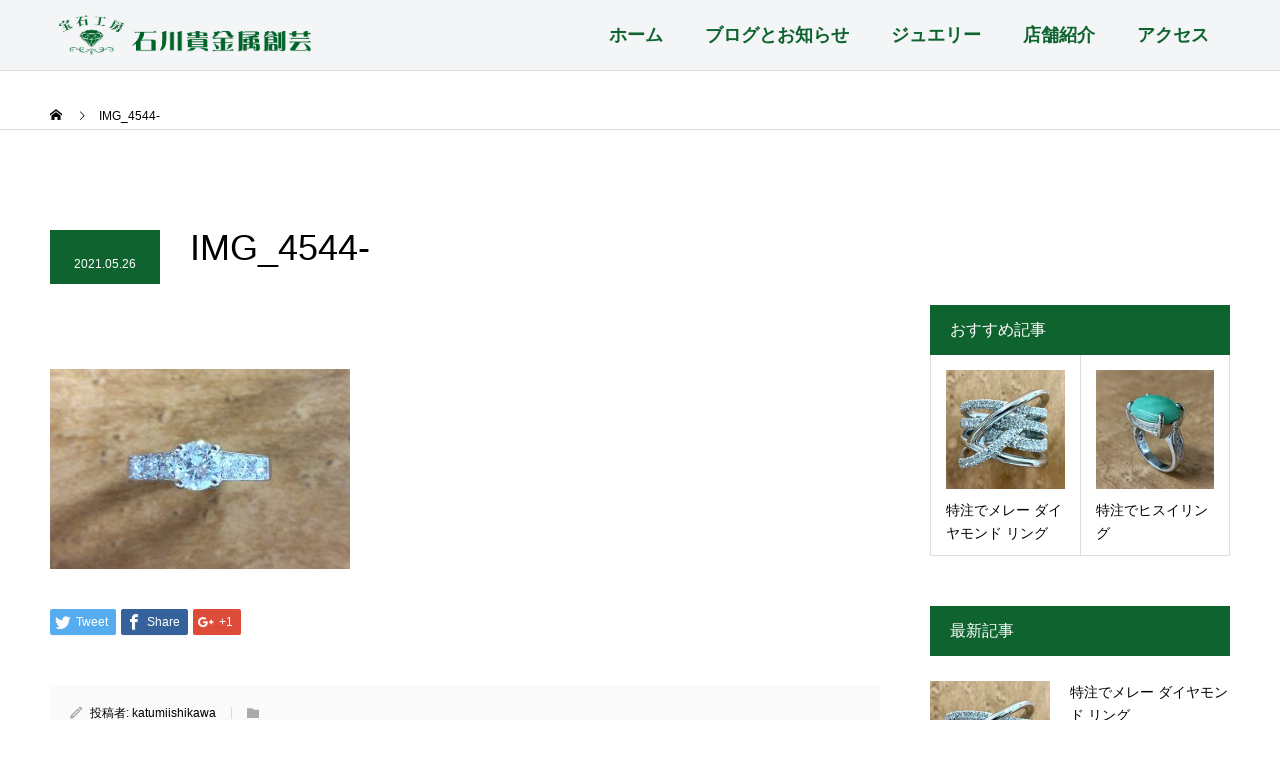

--- FILE ---
content_type: text/html; charset=UTF-8
request_url: https://ikweb.jp/%E3%83%AA%E3%83%95%E3%82%A9%E3%83%BC%E3%83%A0-%E3%83%80%E3%82%A4%E3%82%A2%E3%83%AA%E3%83%B3%E3%82%B00-59ct%E3%81%A80-40ct-6p%E9%A0%90%E3%81%8B%E3%82%8A/img_4544/
body_size: 73585
content:
<!DOCTYPE html><html dir="ltr" lang="ja" prefix="og: https://ogp.me/ns#"><head><meta charset="UTF-8"><meta name="description" content="Pt900　0.592ct　0.40ct/6P"><meta name="viewport" content="width=device-width"><meta name="format-detection" content="telephone=no"><title>IMG_4544- | 石川貴金属創芸</title><meta name="description" content="Pt900 0.592ct 0.40ct/6P" /><meta name="robots" content="max-image-preview:large" /><meta name="author" content="katumiishikawa"/><link rel="canonical" href="https://ikweb.jp/%e3%83%aa%e3%83%95%e3%82%a9%e3%83%bc%e3%83%a0-%e3%83%80%e3%82%a4%e3%82%a2%e3%83%aa%e3%83%b3%e3%82%b00-59ct%e3%81%a80-40ct-6p%e9%a0%90%e3%81%8b%e3%82%8a/img_4544/" /><meta name="generator" content="All in One SEO (AIOSEO) 4.9.3" /><meta property="og:locale" content="ja_JP" /><meta property="og:site_name" content="石川貴金属創芸 | ジュエリー、宝石、貴金属の制作、製造、卸、販売、小売、リフォーム、リペア、修理、お直し、などを行っております。また、宝石加工工房店ならではの出来上がりをお楽しみください" /><meta property="og:type" content="article" /><meta property="og:title" content="IMG_4544- | 石川貴金属創芸" /><meta property="og:url" content="https://ikweb.jp/%e3%83%aa%e3%83%95%e3%82%a9%e3%83%bc%e3%83%a0-%e3%83%80%e3%82%a4%e3%82%a2%e3%83%aa%e3%83%b3%e3%82%b00-59ct%e3%81%a80-40ct-6p%e9%a0%90%e3%81%8b%e3%82%8a/img_4544/" /><meta property="article:published_time" content="2021-05-26T07:37:26+00:00" /><meta property="article:modified_time" content="2021-05-26T07:43:08+00:00" /><meta name="twitter:card" content="summary" /><meta name="twitter:title" content="IMG_4544- | 石川貴金属創芸" /> <script type="application/ld+json" class="aioseo-schema">{"@context":"https:\/\/schema.org","@graph":[{"@type":"BreadcrumbList","@id":"https:\/\/ikweb.jp\/%e3%83%aa%e3%83%95%e3%82%a9%e3%83%bc%e3%83%a0-%e3%83%80%e3%82%a4%e3%82%a2%e3%83%aa%e3%83%b3%e3%82%b00-59ct%e3%81%a80-40ct-6p%e9%a0%90%e3%81%8b%e3%82%8a\/img_4544\/#breadcrumblist","itemListElement":[{"@type":"ListItem","@id":"https:\/\/ikweb.jp#listItem","position":1,"name":"\u30db\u30fc\u30e0","item":"https:\/\/ikweb.jp","nextItem":{"@type":"ListItem","@id":"https:\/\/ikweb.jp\/%e3%83%aa%e3%83%95%e3%82%a9%e3%83%bc%e3%83%a0-%e3%83%80%e3%82%a4%e3%82%a2%e3%83%aa%e3%83%b3%e3%82%b00-59ct%e3%81%a80-40ct-6p%e9%a0%90%e3%81%8b%e3%82%8a\/img_4544\/#listItem","name":"IMG_4544-"}},{"@type":"ListItem","@id":"https:\/\/ikweb.jp\/%e3%83%aa%e3%83%95%e3%82%a9%e3%83%bc%e3%83%a0-%e3%83%80%e3%82%a4%e3%82%a2%e3%83%aa%e3%83%b3%e3%82%b00-59ct%e3%81%a80-40ct-6p%e9%a0%90%e3%81%8b%e3%82%8a\/img_4544\/#listItem","position":2,"name":"IMG_4544-","previousItem":{"@type":"ListItem","@id":"https:\/\/ikweb.jp#listItem","name":"\u30db\u30fc\u30e0"}}]},{"@type":"ItemPage","@id":"https:\/\/ikweb.jp\/%e3%83%aa%e3%83%95%e3%82%a9%e3%83%bc%e3%83%a0-%e3%83%80%e3%82%a4%e3%82%a2%e3%83%aa%e3%83%b3%e3%82%b00-59ct%e3%81%a80-40ct-6p%e9%a0%90%e3%81%8b%e3%82%8a\/img_4544\/#itempage","url":"https:\/\/ikweb.jp\/%e3%83%aa%e3%83%95%e3%82%a9%e3%83%bc%e3%83%a0-%e3%83%80%e3%82%a4%e3%82%a2%e3%83%aa%e3%83%b3%e3%82%b00-59ct%e3%81%a80-40ct-6p%e9%a0%90%e3%81%8b%e3%82%8a\/img_4544\/","name":"IMG_4544- | \u77f3\u5ddd\u8cb4\u91d1\u5c5e\u5275\u82b8","description":"Pt900 0.592ct 0.40ct\/6P","inLanguage":"ja","isPartOf":{"@id":"https:\/\/ikweb.jp\/#website"},"breadcrumb":{"@id":"https:\/\/ikweb.jp\/%e3%83%aa%e3%83%95%e3%82%a9%e3%83%bc%e3%83%a0-%e3%83%80%e3%82%a4%e3%82%a2%e3%83%aa%e3%83%b3%e3%82%b00-59ct%e3%81%a80-40ct-6p%e9%a0%90%e3%81%8b%e3%82%8a\/img_4544\/#breadcrumblist"},"author":{"@id":"https:\/\/ikweb.jp\/author\/ikweb_user\/#author"},"creator":{"@id":"https:\/\/ikweb.jp\/author\/ikweb_user\/#author"},"datePublished":"2021-05-26T16:37:26+09:00","dateModified":"2021-05-26T16:43:08+09:00"},{"@type":"Organization","@id":"https:\/\/ikweb.jp\/#organization","name":"\u77f3\u5ddd\u8cb4\u91d1\u5c5e\u5275\u82b8","description":"\u30b8\u30e5\u30a8\u30ea\u30fc\u3001\u5b9d\u77f3\u3001\u8cb4\u91d1\u5c5e\u306e\u5236\u4f5c\u3001\u88fd\u9020\u3001\u5378\u3001\u8ca9\u58f2\u3001\u5c0f\u58f2\u3001\u30ea\u30d5\u30a9\u30fc\u30e0\u3001\u30ea\u30da\u30a2\u3001\u4fee\u7406\u3001\u304a\u76f4\u3057\u3001\u306a\u3069\u3092\u884c\u3063\u3066\u304a\u308a\u307e\u3059\u3002\u307e\u305f\u3001\u5b9d\u77f3\u52a0\u5de5\u5de5\u623f\u5e97\u306a\u3089\u3067\u306f\u306e\u51fa\u6765\u4e0a\u304c\u308a\u3092\u304a\u697d\u3057\u307f\u304f\u3060\u3055\u3044","url":"https:\/\/ikweb.jp\/"},{"@type":"Person","@id":"https:\/\/ikweb.jp\/author\/ikweb_user\/#author","url":"https:\/\/ikweb.jp\/author\/ikweb_user\/","name":"katumiishikawa","image":{"@type":"ImageObject","@id":"https:\/\/ikweb.jp\/%e3%83%aa%e3%83%95%e3%82%a9%e3%83%bc%e3%83%a0-%e3%83%80%e3%82%a4%e3%82%a2%e3%83%aa%e3%83%b3%e3%82%b00-59ct%e3%81%a80-40ct-6p%e9%a0%90%e3%81%8b%e3%82%8a\/img_4544\/#authorImage","url":"https:\/\/secure.gravatar.com\/avatar\/54d19ba075347ed8bf6a18ac8b7082d680b7edebaeca44f760ba9a8af5539621?s=96&d=mm&r=g","width":96,"height":96,"caption":"katumiishikawa"}},{"@type":"WebSite","@id":"https:\/\/ikweb.jp\/#website","url":"https:\/\/ikweb.jp\/","name":"\u77f3\u5ddd\u8cb4\u91d1\u5c5e\u5275\u82b8","description":"\u30b8\u30e5\u30a8\u30ea\u30fc\u3001\u5b9d\u77f3\u3001\u8cb4\u91d1\u5c5e\u306e\u5236\u4f5c\u3001\u88fd\u9020\u3001\u5378\u3001\u8ca9\u58f2\u3001\u5c0f\u58f2\u3001\u30ea\u30d5\u30a9\u30fc\u30e0\u3001\u30ea\u30da\u30a2\u3001\u4fee\u7406\u3001\u304a\u76f4\u3057\u3001\u306a\u3069\u3092\u884c\u3063\u3066\u304a\u308a\u307e\u3059\u3002\u307e\u305f\u3001\u5b9d\u77f3\u52a0\u5de5\u5de5\u623f\u5e97\u306a\u3089\u3067\u306f\u306e\u51fa\u6765\u4e0a\u304c\u308a\u3092\u304a\u697d\u3057\u307f\u304f\u3060\u3055\u3044","inLanguage":"ja","publisher":{"@id":"https:\/\/ikweb.jp\/#organization"}}]}</script> <link rel="alternate" type="application/rss+xml" title="石川貴金属創芸 &raquo; フィード" href="https://ikweb.jp/feed/" /><link rel="alternate" type="application/rss+xml" title="石川貴金属創芸 &raquo; コメントフィード" href="https://ikweb.jp/comments/feed/" /><link rel="alternate" type="application/rss+xml" title="石川貴金属創芸 &raquo; IMG_4544- のコメントのフィード" href="https://ikweb.jp/%e3%83%aa%e3%83%95%e3%82%a9%e3%83%bc%e3%83%a0-%e3%83%80%e3%82%a4%e3%82%a2%e3%83%aa%e3%83%b3%e3%82%b00-59ct%e3%81%a80-40ct-6p%e9%a0%90%e3%81%8b%e3%82%8a/img_4544/feed/" /><link rel="alternate" title="oEmbed (JSON)" type="application/json+oembed" href="https://ikweb.jp/wp-json/oembed/1.0/embed?url=https%3A%2F%2Fikweb.jp%2F%25e3%2583%25aa%25e3%2583%2595%25e3%2582%25a9%25e3%2583%25bc%25e3%2583%25a0-%25e3%2583%2580%25e3%2582%25a4%25e3%2582%25a2%25e3%2583%25aa%25e3%2583%25b3%25e3%2582%25b00-59ct%25e3%2581%25a80-40ct-6p%25e9%25a0%2590%25e3%2581%258b%25e3%2582%258a%2Fimg_4544%2F" /><link rel="alternate" title="oEmbed (XML)" type="text/xml+oembed" href="https://ikweb.jp/wp-json/oembed/1.0/embed?url=https%3A%2F%2Fikweb.jp%2F%25e3%2583%25aa%25e3%2583%2595%25e3%2582%25a9%25e3%2583%25bc%25e3%2583%25a0-%25e3%2583%2580%25e3%2582%25a4%25e3%2582%25a2%25e3%2583%25aa%25e3%2583%25b3%25e3%2582%25b00-59ct%25e3%2581%25a80-40ct-6p%25e9%25a0%2590%25e3%2581%258b%25e3%2582%258a%2Fimg_4544%2F&#038;format=xml" /><style id='wp-img-auto-sizes-contain-inline-css' type='text/css'>img:is([sizes=auto i],[sizes^="auto," i]){contain-intrinsic-size:3000px 1500px}
/*# sourceURL=wp-img-auto-sizes-contain-inline-css */</style><style id='wp-emoji-styles-inline-css' type='text/css'>img.wp-smiley, img.emoji {
		display: inline !important;
		border: none !important;
		box-shadow: none !important;
		height: 1em !important;
		width: 1em !important;
		margin: 0 0.07em !important;
		vertical-align: -0.1em !important;
		background: none !important;
		padding: 0 !important;
	}
/*# sourceURL=wp-emoji-styles-inline-css */</style><link rel='stylesheet' id='wp-block-library-css' href='https://ikweb.jp/wp-includes/css/dist/block-library/style.min.css?ver=6.9' type='text/css' media='all' /><style id='classic-theme-styles-inline-css' type='text/css'>/*! This file is auto-generated */
.wp-block-button__link{color:#fff;background-color:#32373c;border-radius:9999px;box-shadow:none;text-decoration:none;padding:calc(.667em + 2px) calc(1.333em + 2px);font-size:1.125em}.wp-block-file__button{background:#32373c;color:#fff;text-decoration:none}
/*# sourceURL=/wp-includes/css/classic-themes.min.css */</style><link rel='stylesheet' id='aioseo/css/src/vue/standalone/blocks/table-of-contents/global.scss-css' href='https://ikweb.jp/wp-content/cache/autoptimize/autoptimize_single_8aeaa129c1f80e6e5dbaa329351d1482.php?ver=4.9.3' type='text/css' media='all' /><style id='global-styles-inline-css' type='text/css'>:root{--wp--preset--aspect-ratio--square: 1;--wp--preset--aspect-ratio--4-3: 4/3;--wp--preset--aspect-ratio--3-4: 3/4;--wp--preset--aspect-ratio--3-2: 3/2;--wp--preset--aspect-ratio--2-3: 2/3;--wp--preset--aspect-ratio--16-9: 16/9;--wp--preset--aspect-ratio--9-16: 9/16;--wp--preset--color--black: #000000;--wp--preset--color--cyan-bluish-gray: #abb8c3;--wp--preset--color--white: #ffffff;--wp--preset--color--pale-pink: #f78da7;--wp--preset--color--vivid-red: #cf2e2e;--wp--preset--color--luminous-vivid-orange: #ff6900;--wp--preset--color--luminous-vivid-amber: #fcb900;--wp--preset--color--light-green-cyan: #7bdcb5;--wp--preset--color--vivid-green-cyan: #00d084;--wp--preset--color--pale-cyan-blue: #8ed1fc;--wp--preset--color--vivid-cyan-blue: #0693e3;--wp--preset--color--vivid-purple: #9b51e0;--wp--preset--gradient--vivid-cyan-blue-to-vivid-purple: linear-gradient(135deg,rgb(6,147,227) 0%,rgb(155,81,224) 100%);--wp--preset--gradient--light-green-cyan-to-vivid-green-cyan: linear-gradient(135deg,rgb(122,220,180) 0%,rgb(0,208,130) 100%);--wp--preset--gradient--luminous-vivid-amber-to-luminous-vivid-orange: linear-gradient(135deg,rgb(252,185,0) 0%,rgb(255,105,0) 100%);--wp--preset--gradient--luminous-vivid-orange-to-vivid-red: linear-gradient(135deg,rgb(255,105,0) 0%,rgb(207,46,46) 100%);--wp--preset--gradient--very-light-gray-to-cyan-bluish-gray: linear-gradient(135deg,rgb(238,238,238) 0%,rgb(169,184,195) 100%);--wp--preset--gradient--cool-to-warm-spectrum: linear-gradient(135deg,rgb(74,234,220) 0%,rgb(151,120,209) 20%,rgb(207,42,186) 40%,rgb(238,44,130) 60%,rgb(251,105,98) 80%,rgb(254,248,76) 100%);--wp--preset--gradient--blush-light-purple: linear-gradient(135deg,rgb(255,206,236) 0%,rgb(152,150,240) 100%);--wp--preset--gradient--blush-bordeaux: linear-gradient(135deg,rgb(254,205,165) 0%,rgb(254,45,45) 50%,rgb(107,0,62) 100%);--wp--preset--gradient--luminous-dusk: linear-gradient(135deg,rgb(255,203,112) 0%,rgb(199,81,192) 50%,rgb(65,88,208) 100%);--wp--preset--gradient--pale-ocean: linear-gradient(135deg,rgb(255,245,203) 0%,rgb(182,227,212) 50%,rgb(51,167,181) 100%);--wp--preset--gradient--electric-grass: linear-gradient(135deg,rgb(202,248,128) 0%,rgb(113,206,126) 100%);--wp--preset--gradient--midnight: linear-gradient(135deg,rgb(2,3,129) 0%,rgb(40,116,252) 100%);--wp--preset--font-size--small: 13px;--wp--preset--font-size--medium: 20px;--wp--preset--font-size--large: 36px;--wp--preset--font-size--x-large: 42px;--wp--preset--spacing--20: 0.44rem;--wp--preset--spacing--30: 0.67rem;--wp--preset--spacing--40: 1rem;--wp--preset--spacing--50: 1.5rem;--wp--preset--spacing--60: 2.25rem;--wp--preset--spacing--70: 3.38rem;--wp--preset--spacing--80: 5.06rem;--wp--preset--shadow--natural: 6px 6px 9px rgba(0, 0, 0, 0.2);--wp--preset--shadow--deep: 12px 12px 50px rgba(0, 0, 0, 0.4);--wp--preset--shadow--sharp: 6px 6px 0px rgba(0, 0, 0, 0.2);--wp--preset--shadow--outlined: 6px 6px 0px -3px rgb(255, 255, 255), 6px 6px rgb(0, 0, 0);--wp--preset--shadow--crisp: 6px 6px 0px rgb(0, 0, 0);}:where(.is-layout-flex){gap: 0.5em;}:where(.is-layout-grid){gap: 0.5em;}body .is-layout-flex{display: flex;}.is-layout-flex{flex-wrap: wrap;align-items: center;}.is-layout-flex > :is(*, div){margin: 0;}body .is-layout-grid{display: grid;}.is-layout-grid > :is(*, div){margin: 0;}:where(.wp-block-columns.is-layout-flex){gap: 2em;}:where(.wp-block-columns.is-layout-grid){gap: 2em;}:where(.wp-block-post-template.is-layout-flex){gap: 1.25em;}:where(.wp-block-post-template.is-layout-grid){gap: 1.25em;}.has-black-color{color: var(--wp--preset--color--black) !important;}.has-cyan-bluish-gray-color{color: var(--wp--preset--color--cyan-bluish-gray) !important;}.has-white-color{color: var(--wp--preset--color--white) !important;}.has-pale-pink-color{color: var(--wp--preset--color--pale-pink) !important;}.has-vivid-red-color{color: var(--wp--preset--color--vivid-red) !important;}.has-luminous-vivid-orange-color{color: var(--wp--preset--color--luminous-vivid-orange) !important;}.has-luminous-vivid-amber-color{color: var(--wp--preset--color--luminous-vivid-amber) !important;}.has-light-green-cyan-color{color: var(--wp--preset--color--light-green-cyan) !important;}.has-vivid-green-cyan-color{color: var(--wp--preset--color--vivid-green-cyan) !important;}.has-pale-cyan-blue-color{color: var(--wp--preset--color--pale-cyan-blue) !important;}.has-vivid-cyan-blue-color{color: var(--wp--preset--color--vivid-cyan-blue) !important;}.has-vivid-purple-color{color: var(--wp--preset--color--vivid-purple) !important;}.has-black-background-color{background-color: var(--wp--preset--color--black) !important;}.has-cyan-bluish-gray-background-color{background-color: var(--wp--preset--color--cyan-bluish-gray) !important;}.has-white-background-color{background-color: var(--wp--preset--color--white) !important;}.has-pale-pink-background-color{background-color: var(--wp--preset--color--pale-pink) !important;}.has-vivid-red-background-color{background-color: var(--wp--preset--color--vivid-red) !important;}.has-luminous-vivid-orange-background-color{background-color: var(--wp--preset--color--luminous-vivid-orange) !important;}.has-luminous-vivid-amber-background-color{background-color: var(--wp--preset--color--luminous-vivid-amber) !important;}.has-light-green-cyan-background-color{background-color: var(--wp--preset--color--light-green-cyan) !important;}.has-vivid-green-cyan-background-color{background-color: var(--wp--preset--color--vivid-green-cyan) !important;}.has-pale-cyan-blue-background-color{background-color: var(--wp--preset--color--pale-cyan-blue) !important;}.has-vivid-cyan-blue-background-color{background-color: var(--wp--preset--color--vivid-cyan-blue) !important;}.has-vivid-purple-background-color{background-color: var(--wp--preset--color--vivid-purple) !important;}.has-black-border-color{border-color: var(--wp--preset--color--black) !important;}.has-cyan-bluish-gray-border-color{border-color: var(--wp--preset--color--cyan-bluish-gray) !important;}.has-white-border-color{border-color: var(--wp--preset--color--white) !important;}.has-pale-pink-border-color{border-color: var(--wp--preset--color--pale-pink) !important;}.has-vivid-red-border-color{border-color: var(--wp--preset--color--vivid-red) !important;}.has-luminous-vivid-orange-border-color{border-color: var(--wp--preset--color--luminous-vivid-orange) !important;}.has-luminous-vivid-amber-border-color{border-color: var(--wp--preset--color--luminous-vivid-amber) !important;}.has-light-green-cyan-border-color{border-color: var(--wp--preset--color--light-green-cyan) !important;}.has-vivid-green-cyan-border-color{border-color: var(--wp--preset--color--vivid-green-cyan) !important;}.has-pale-cyan-blue-border-color{border-color: var(--wp--preset--color--pale-cyan-blue) !important;}.has-vivid-cyan-blue-border-color{border-color: var(--wp--preset--color--vivid-cyan-blue) !important;}.has-vivid-purple-border-color{border-color: var(--wp--preset--color--vivid-purple) !important;}.has-vivid-cyan-blue-to-vivid-purple-gradient-background{background: var(--wp--preset--gradient--vivid-cyan-blue-to-vivid-purple) !important;}.has-light-green-cyan-to-vivid-green-cyan-gradient-background{background: var(--wp--preset--gradient--light-green-cyan-to-vivid-green-cyan) !important;}.has-luminous-vivid-amber-to-luminous-vivid-orange-gradient-background{background: var(--wp--preset--gradient--luminous-vivid-amber-to-luminous-vivid-orange) !important;}.has-luminous-vivid-orange-to-vivid-red-gradient-background{background: var(--wp--preset--gradient--luminous-vivid-orange-to-vivid-red) !important;}.has-very-light-gray-to-cyan-bluish-gray-gradient-background{background: var(--wp--preset--gradient--very-light-gray-to-cyan-bluish-gray) !important;}.has-cool-to-warm-spectrum-gradient-background{background: var(--wp--preset--gradient--cool-to-warm-spectrum) !important;}.has-blush-light-purple-gradient-background{background: var(--wp--preset--gradient--blush-light-purple) !important;}.has-blush-bordeaux-gradient-background{background: var(--wp--preset--gradient--blush-bordeaux) !important;}.has-luminous-dusk-gradient-background{background: var(--wp--preset--gradient--luminous-dusk) !important;}.has-pale-ocean-gradient-background{background: var(--wp--preset--gradient--pale-ocean) !important;}.has-electric-grass-gradient-background{background: var(--wp--preset--gradient--electric-grass) !important;}.has-midnight-gradient-background{background: var(--wp--preset--gradient--midnight) !important;}.has-small-font-size{font-size: var(--wp--preset--font-size--small) !important;}.has-medium-font-size{font-size: var(--wp--preset--font-size--medium) !important;}.has-large-font-size{font-size: var(--wp--preset--font-size--large) !important;}.has-x-large-font-size{font-size: var(--wp--preset--font-size--x-large) !important;}
:where(.wp-block-post-template.is-layout-flex){gap: 1.25em;}:where(.wp-block-post-template.is-layout-grid){gap: 1.25em;}
:where(.wp-block-term-template.is-layout-flex){gap: 1.25em;}:where(.wp-block-term-template.is-layout-grid){gap: 1.25em;}
:where(.wp-block-columns.is-layout-flex){gap: 2em;}:where(.wp-block-columns.is-layout-grid){gap: 2em;}
:root :where(.wp-block-pullquote){font-size: 1.5em;line-height: 1.6;}
/*# sourceURL=global-styles-inline-css */</style><link rel='stylesheet' id='kadan-slick-css' href='https://ikweb.jp/wp-content/themes/kadan_tcd056/assets/css/slick.min.css?ver=6.9' type='text/css' media='all' /><link rel='stylesheet' id='kadan-slick-theme-css' href='https://ikweb.jp/wp-content/themes/kadan_tcd056/assets/css/slick-theme.min.css?ver=6.9' type='text/css' media='all' /><link rel='stylesheet' id='kadan-style-css' href='https://ikweb.jp/wp-content/cache/autoptimize/autoptimize_single_10ec8272a240520c873d3fc4b4e764ee.php?ver=1.7.2' type='text/css' media='all' /> <script defer type="text/javascript" src="https://ikweb.jp/wp-includes/js/jquery/jquery.min.js?ver=3.7.1" id="jquery-core-js"></script> <script defer type="text/javascript" src="https://ikweb.jp/wp-includes/js/jquery/jquery-migrate.min.js?ver=3.4.1" id="jquery-migrate-js"></script> <script defer type="text/javascript" src="https://ikweb.jp/wp-content/themes/kadan_tcd056/assets/js/slick.min.js?ver=1.7.2" id="kadan-slick-js"></script> <link rel="https://api.w.org/" href="https://ikweb.jp/wp-json/" /><link rel="alternate" title="JSON" type="application/json" href="https://ikweb.jp/wp-json/wp/v2/media/978" /><link rel='shortlink' href='https://ikweb.jp/?p=978' /><link rel="shortcut icon" href="https://ikweb.jp/wp-content/uploads/2020/08/logo_s-min.jpg"><style>.c-comment__form-submit:hover,.c-pw__btn:hover,.p-article01__cat:hover,.p-article11__cat:hover,.p-block02 .slick-arrow:hover,.p-block03 .slick-arrow:hover,.p-cb__item-btn a:hover,.p-entry__cat:hover,.p-entry__date,.p-index-news__topic-pager-item.is-active a,.p-index-news__topic-pager-item a:hover,.p-nav02__item a:hover,.p-readmore__btn:hover,.p-page-links > span,.p-pagetop a:hover,.p-page-links a:hover,.p-pager__item a:hover,.p-pager__item span,.p-post-list03 .slick-arrow:hover,.p-recommended-plan__btn a:hover{background: #0e632e}.p-article01__title a:hover,.p-article02:hover .p-article02__title,.p-article03:hover .p-article03__title,.p-article06__title a:hover,.p-article08:hover .p-article08__title,.p-article10__title a:hover,.p-breadcrumb a:hover,.p-room-meta dt,.p-section-nav__item:hover .p-section-nav__item-title,.p-social-nav__item a:hover,.p-spring-info dt,.p-vertical{color: #0e632e}.c-pw__btn,.p-entry__cat,.p-article01__cat,.p-article11__cat,.p-block02 .slick-arrow,.p-block03 .slick-arrow,.p-cb__item-btn a,.p-copyright,.p-headline,.p-nav02__item a,.p-readmore__btn,.p-page-links a,.p-pager__item a,.p-post-list03 .slick-arrow,.p-recommended-plan__btn a,.p-widget__title{background: #f4f5f7}.p-entry__body a{color: #0e632e}body{font-family: "Segoe UI", Verdana, "游ゴシック", YuGothic, "Hiragino Kaku Gothic ProN", Meiryo, sans-serif}.c-logo,.p-entry__title,.p-page-header__headline,.p-index-blog__title,.p-index-news__col-title,.p-index-slider__item-title,.p-page-header__title,.p-archive-header__title,.p-plan__title,.p-recommended-plan__title,.p-section-header__title,.p-section-header__headline,.p-vertical,.p-vertical-block,.p-visual__title{font-family: "Segoe UI", Verdana, "游ゴシック", YuGothic, "Hiragino Kaku Gothic ProN", Meiryo, sans-serif}.p-page-header__title{transition-delay: 3s}.p-hover-effect--type1:hover img{-webkit-transform: scale(1.2);transform: scale(1.2)}.l-header{background: rgba(244, 245, 247, 1)}.p-global-nav a{color: #0e632e}.p-global-nav a:hover{background: #0e632e;color: #f4f5f7}.p-global-nav .sub-menu a{background: #f4f5f7;color: #0e632e}.p-global-nav .sub-menu a:hover{background: #0e632e;color: #f4f5f7}.p-footer-slider{background: #f4f1ed}.p-info{color: #0c0c0c}.p-info__logo{font-size: 25px}.p-info__btn{background: #0c0c0c;color: #f4f5f7}.p-info__btn:hover{background: #529321;color: #f4f5f7}.p-footer-nav{background: #0e632e;color: #f4f5f7}.p-footer-nav a{color: #f4f5f7}.p-footer-nav a:hover{color: #529321}@media screen and (max-width: 991px) {.p-global-nav{background: rgba(244,245,247, 1)}.p-global-nav a,.p-global-nav a:hover,.p-global-nav .sub-menu a,.p-global-nav .sub-menu a:hover{color: #0e632e}.p-global-nav .menu-item-has-children > a > .sub-menu-toggle::before{border-color: #0e632e}}.c-load--type1 { border: 3px solid rgba(14, 99, 46, 0.2); border-top-color: #0e632e; }
table,
th,
td {
font-size:18px;
}</style><meta name="generator" content="Elementor 3.34.1; features: additional_custom_breakpoints; settings: css_print_method-external, google_font-enabled, font_display-auto"><style>.e-con.e-parent:nth-of-type(n+4):not(.e-lazyloaded):not(.e-no-lazyload),
				.e-con.e-parent:nth-of-type(n+4):not(.e-lazyloaded):not(.e-no-lazyload) * {
					background-image: none !important;
				}
				@media screen and (max-height: 1024px) {
					.e-con.e-parent:nth-of-type(n+3):not(.e-lazyloaded):not(.e-no-lazyload),
					.e-con.e-parent:nth-of-type(n+3):not(.e-lazyloaded):not(.e-no-lazyload) * {
						background-image: none !important;
					}
				}
				@media screen and (max-height: 640px) {
					.e-con.e-parent:nth-of-type(n+2):not(.e-lazyloaded):not(.e-no-lazyload),
					.e-con.e-parent:nth-of-type(n+2):not(.e-lazyloaded):not(.e-no-lazyload) * {
						background-image: none !important;
					}
				}</style><style type="text/css" id="wp-custom-css">body {font-size:18px;}
header {font-size:24px;}</style></head><body class="attachment wp-singular attachment-template-default single single-attachment postid-978 attachmentid-978 attachment-jpeg wp-theme-kadan_tcd056 elementor-default elementor-kit-496"><div id="site_loader_overlay"><div id="site_loader_animation" class="c-load--type1"></div></div><div id="site_wrap"><header id="js-header" class="l-header" style="border-bottom: solid 1px #ddd; font-size:20px;"><div class="l-header__inner l-inner"><div class="l-header__logo c-logo"> <a href="https://ikweb.jp/"> <img src="https://ikweb.jp/wp-content/uploads/2021/01/0538b83f8bdfa6deaa3eb3eeae07362e.jpeg" alt="石川貴金属創芸" width="270" height="70"> </a></div> <a href="#" id="js-menu-btn" class="p-menu-btn c-menu-btn" style="background-color: #0e632e !important;"></a><nav id="js-global-nav" class="p-global-nav"><ul class="menu"><li id="menu-item-37" class="menu-item menu-item-type-custom menu-item-object-custom menu-item-home menu-item-37"><a href="https://ikweb.jp">ホーム<span class="sub-menu-toggle"></span></a></li><li id="menu-item-467" class="menu-item menu-item-type-custom menu-item-object-custom menu-item-has-children menu-item-467"><a href="#">ブログとお知らせ<span class="sub-menu-toggle"></span></a><ul class="sub-menu"><li id="menu-item-181" class="menu-item menu-item-type-post_type menu-item-object-page current_page_parent menu-item-181"><a href="https://ikweb.jp/blog/">ブログ<span class="sub-menu-toggle"></span></a></li><li id="menu-item-174" class="menu-item menu-item-type-post_type_archive menu-item-object-news menu-item-174"><a href="https://ikweb.jp/news/">お知らせ<span class="sub-menu-toggle"></span></a></li></ul></li><li id="menu-item-462" class="menu-item menu-item-type-custom menu-item-object-custom menu-item-has-children menu-item-462"><a href="#">ジュエリー<span class="sub-menu-toggle"></span></a><ul class="sub-menu"><li id="menu-item-463" class="menu-item menu-item-type-custom menu-item-object-custom menu-item-463"><a href="/reform/">リフォーム<span class="sub-menu-toggle"></span></a></li><li id="menu-item-29" class="menu-item menu-item-type-custom menu-item-object-custom menu-item-29"><a href="/special/">特注<span class="sub-menu-toggle"></span></a></li><li id="menu-item-28" class="menu-item menu-item-type-custom menu-item-object-custom menu-item-28"><a href="/item/">商品<span class="sub-menu-toggle"></span></a></li><li id="menu-item-31" class="menu-item menu-item-type-custom menu-item-object-custom menu-item-31"><a href="/repair/">修理<span class="sub-menu-toggle"></span></a></li></ul></li><li id="menu-item-465" class="menu-item menu-item-type-custom menu-item-object-custom menu-item-has-children menu-item-465"><a href="#">店舗紹介<span class="sub-menu-toggle"></span></a><ul class="sub-menu"><li id="menu-item-137" class="menu-item menu-item-type-custom menu-item-object-custom menu-item-137"><a href="/shop/">店舗紹介<span class="sub-menu-toggle"></span></a></li><li id="menu-item-30" class="menu-item menu-item-type-custom menu-item-object-custom menu-item-30"><a href="/review/">お客様の声<span class="sub-menu-toggle"></span></a></li></ul></li><li id="menu-item-27" class="menu-item menu-item-type-custom menu-item-object-custom menu-item-27"><a href="/access/">アクセス<span class="sub-menu-toggle"></span></a></li></ul></nav></div></header><main class="l-main" role="main"><div class="p-breadcrumb c-breadcrumb"><ol class="p-breadcrumb__inner l-inner" itemscope itemtype="http://schema.org/BreadcrumbList"><li class="p-breadcrumb__item c-breadcrumb__item c-breadcrumb__item--home" itemprop="itemListElement" itemscope itemtype="http://schema.org/ListItem"> <a href="https://ikweb.jp/" itemprop="item"> <span itemprop="name">HOME</span> </a><meta itemprop="position" content="1"></li><li class="p-breadcrumb__item c-breadcrumb__item" itemprop="itemListElement" itemscope itemtype="http://schema.org/ListItem"><span itemprop="name">IMG_4544-</span><meta itemprop="position" content="2"></li></ol></div><div class="l-contents l-inner"><div class="l-primary"><article class="p-entry"><header class="p-entry__header"><div class="p-entry__meta"> <a class="p-entry__cat" href=""></a> <time class="p-entry__date" datetime="2021-05-26">2021.05.26</time></div><h1 class="p-entry__title">IMG_4544-</h1></header><ul class="p-entry__share c-share u-clearfix c-share--sm c-share--color"></ul><div class="p-entry__body"><p class="attachment"><a href='https://ikweb.jp/wp-content/uploads/2021/05/IMG_4544-.jpg'><img fetchpriority="high" decoding="async" width="300" height="200" src="https://ikweb.jp/wp-content/uploads/2021/05/IMG_4544--300x200.jpg" class="attachment-medium size-medium" alt="Pt900 Diamond Ring" srcset="https://ikweb.jp/wp-content/uploads/2021/05/IMG_4544--300x200.jpg 300w, https://ikweb.jp/wp-content/uploads/2021/05/IMG_4544--1024x683.jpg 1024w, https://ikweb.jp/wp-content/uploads/2021/05/IMG_4544--768x512.jpg 768w, https://ikweb.jp/wp-content/uploads/2021/05/IMG_4544--1536x1024.jpg 1536w, https://ikweb.jp/wp-content/uploads/2021/05/IMG_4544-.jpg 1800w" sizes="(max-width: 300px) 100vw, 300px" /></a></p></div><ul class="p-entry__share c-share u-clearfix c-share--sm c-share--color"><li class="c-share__btn c-share__btn--twitter"> <a href="http://twitter.com/share?text=IMG_4544-&url=https%3A%2F%2Fikweb.jp%2F%25e3%2583%25aa%25e3%2583%2595%25e3%2582%25a9%25e3%2583%25bc%25e3%2583%25a0-%25e3%2583%2580%25e3%2582%25a4%25e3%2582%25a2%25e3%2583%25aa%25e3%2583%25b3%25e3%2582%25b00-59ct%25e3%2581%25a80-40ct-6p%25e9%25a0%2590%25e3%2581%258b%25e3%2582%258a%2Fimg_4544%2F&via=&tw_p=tweetbutton&related="  onclick="javascript:window.open(this.href, '', 'menubar=no,toolbar=no,resizable=yes,scrollbars=yes,height=400,width=600');return false;"> <i class="c-share__icn c-share__icn--twitter"></i> <span class="c-share__title">Tweet</span> </a></li><li class="c-share__btn c-share__btn--facebook"> <a href="//www.facebook.com/sharer/sharer.php?u=https://ikweb.jp/%e3%83%aa%e3%83%95%e3%82%a9%e3%83%bc%e3%83%a0-%e3%83%80%e3%82%a4%e3%82%a2%e3%83%aa%e3%83%b3%e3%82%b00-59ct%e3%81%a80-40ct-6p%e9%a0%90%e3%81%8b%e3%82%8a/img_4544/&amp;t=IMG_4544-" rel="nofollow" target="_blank"> <i class="c-share__icn c-share__icn--facebook"></i> <span class="c-share__title">Share</span> </a></li><li class="c-share__btn c-share__btn--google-plus"> <a href="https://plus.google.com/share?url=https%3A%2F%2Fikweb.jp%2F%25e3%2583%25aa%25e3%2583%2595%25e3%2582%25a9%25e3%2583%25bc%25e3%2583%25a0-%25e3%2583%2580%25e3%2582%25a4%25e3%2582%25a2%25e3%2583%25aa%25e3%2583%25b3%25e3%2582%25b00-59ct%25e3%2581%25a80-40ct-6p%25e9%25a0%2590%25e3%2581%258b%25e3%2582%258a%2Fimg_4544%2F" onclick="javascript:window.open(this.href, '', 'menubar=no,toolbar=no,resizable=yes,scrollbars=yes,height=600,width=500');return false;"> <i class="c-share__icn c-share__icn--google-plus"></i> <span class="c-share__title">+1</span> </a></li></ul><ul class="p-entry__meta-box c-meta-box u-clearfix"><li class="c-meta-box__item c-meta-box__item--author">投稿者: <a href="https://ikweb.jp/author/ikweb_user/" title="katumiishikawa の投稿" rel="author">katumiishikawa</a></li><li class="c-meta-box__item c-meta-box__item--category"></li></ul></article><ul class="p-nav01 c-nav01"><li class="p-nav01__item p-nav01__item--prev c-nav01__item"></li><li class="p-nav01__item p-nav01__item--next c-nav01__item"></li></ul><section><h2 class="p-headline">関連記事</h2><ul class="p-entry__related"><li class="p-entry__related-item p-article03"> <a href="https://ikweb.jp/emerald-pendant-20210609/" class="p-hover-effect--type1"><div class="p-article03__img"> <img width="416" height="416" src="https://ikweb.jp/wp-content/uploads/2021/06/IMG_3877-416x416.jpg" class="attachment-size4 size-size4 wp-post-image" alt="emerald pendant 20210609" decoding="async" srcset="https://ikweb.jp/wp-content/uploads/2021/06/IMG_3877-416x416.jpg 416w, https://ikweb.jp/wp-content/uploads/2021/06/IMG_3877-150x150.jpg 150w, https://ikweb.jp/wp-content/uploads/2021/06/IMG_3877-300x300.jpg 300w, https://ikweb.jp/wp-content/uploads/2021/06/IMG_3877-500x500.jpg 500w, https://ikweb.jp/wp-content/uploads/2021/06/IMG_3877-240x240.jpg 240w, https://ikweb.jp/wp-content/uploads/2021/06/IMG_3877-120x120.jpg 120w" sizes="(max-width: 416px) 100vw, 416px" /></div><h3 class="p-article03__title">エメラルドペンダント</h3> </a></li><li class="p-entry__related-item p-article03"> <a href="https://ikweb.jp/%e3%83%80%e3%82%a4%e3%82%a2%e3%83%a2%e3%83%b3%e3%83%89%e7%ab%8b%e7%88%aa%e3%83%aa%e3%83%b3%e3%82%b0%e3%81%a8%ef%bd%96%e5%ad%97%e3%83%aa%e3%83%b3%e3%82%b0%e3%81%a7%e3%83%aa%e3%83%95%e3%82%a9%e3%83%bc/" class="p-hover-effect--type1"><div class="p-article03__img"> <img width="416" height="416" src="https://ikweb.jp/wp-content/uploads/2021/05/IMG_4550-416x416.jpg" class="attachment-size4 size-size4 wp-post-image" alt="1ct-dia-MQ取巻-ring" decoding="async" srcset="https://ikweb.jp/wp-content/uploads/2021/05/IMG_4550-416x416.jpg 416w, https://ikweb.jp/wp-content/uploads/2021/05/IMG_4550-150x150.jpg 150w, https://ikweb.jp/wp-content/uploads/2021/05/IMG_4550-300x300.jpg 300w, https://ikweb.jp/wp-content/uploads/2021/05/IMG_4550-500x500.jpg 500w, https://ikweb.jp/wp-content/uploads/2021/05/IMG_4550-240x240.jpg 240w, https://ikweb.jp/wp-content/uploads/2021/05/IMG_4550-120x120.jpg 120w" sizes="(max-width: 416px) 100vw, 416px" /></div><h3 class="p-article03__title">ダイアモンド立爪リングとＶ字リングでリフォーム</h3> </a></li><li class="p-entry__related-item p-article03"> <a href="https://ikweb.jp/refom-001/" class="p-hover-effect--type1"><div class="p-article03__img"> <img width="416" height="416" src="https://ikweb.jp/wp-content/uploads/2021/03/IMG_4240-11-416x416.jpg" class="attachment-size4 size-size4 wp-post-image" alt="" decoding="async" srcset="https://ikweb.jp/wp-content/uploads/2021/03/IMG_4240-11-416x416.jpg 416w, https://ikweb.jp/wp-content/uploads/2021/03/IMG_4240-11-150x150.jpg 150w, https://ikweb.jp/wp-content/uploads/2021/03/IMG_4240-11-300x300.jpg 300w, https://ikweb.jp/wp-content/uploads/2021/03/IMG_4240-11-500x500.jpg 500w, https://ikweb.jp/wp-content/uploads/2021/03/IMG_4240-11-240x240.jpg 240w, https://ikweb.jp/wp-content/uploads/2021/03/IMG_4240-11-594x594.jpg 594w, https://ikweb.jp/wp-content/uploads/2021/03/IMG_4240-11-120x120.jpg 120w" sizes="(max-width: 416px) 100vw, 416px" /></div><h3 class="p-article03__title">リフォーム １ ご紹介</h3> </a></li><li class="p-entry__related-item p-article03"> <a href="https://ikweb.jp/refom-003/" class="p-hover-effect--type1"><div class="p-article03__img"> <img width="416" height="416" src="https://ikweb.jp/wp-content/uploads/2021/04/IMG_1700-01-416x416.jpg" class="attachment-size4 size-size4 wp-post-image" alt="" decoding="async" srcset="https://ikweb.jp/wp-content/uploads/2021/04/IMG_1700-01-416x416.jpg 416w, https://ikweb.jp/wp-content/uploads/2021/04/IMG_1700-01-150x150.jpg 150w, https://ikweb.jp/wp-content/uploads/2021/04/IMG_1700-01-300x300.jpg 300w, https://ikweb.jp/wp-content/uploads/2021/04/IMG_1700-01-500x500.jpg 500w, https://ikweb.jp/wp-content/uploads/2021/04/IMG_1700-01-240x240.jpg 240w, https://ikweb.jp/wp-content/uploads/2021/04/IMG_1700-01-120x120.jpg 120w" sizes="(max-width: 416px) 100vw, 416px" /></div><h3 class="p-article03__title">リフォーム ３ ご紹介</h3> </a></li><li class="p-entry__related-item p-article03"> <a href="https://ikweb.jp/%e7%89%b9%e6%b3%a8%e3%81%a7%e3%83%a1%e3%83%ac%e3%83%bc-%e3%83%80%e3%82%a4%e3%83%a4%e3%83%a2%e3%83%b3%e3%83%89-%e3%83%aa%e3%83%b3%e3%82%b0/" class="p-hover-effect--type1"><div class="p-article03__img"> <img width="416" height="416" src="https://ikweb.jp/wp-content/uploads/2025/03/IMG_0255-eye-1-416x416.jpg" class="attachment-size4 size-size4 wp-post-image" alt="メレー ダイヤモンド リング" decoding="async" srcset="https://ikweb.jp/wp-content/uploads/2025/03/IMG_0255-eye-1-416x416.jpg 416w, https://ikweb.jp/wp-content/uploads/2025/03/IMG_0255-eye-1-150x150.jpg 150w, https://ikweb.jp/wp-content/uploads/2025/03/IMG_0255-eye-1-300x300.jpg 300w, https://ikweb.jp/wp-content/uploads/2025/03/IMG_0255-eye-1-500x500.jpg 500w, https://ikweb.jp/wp-content/uploads/2025/03/IMG_0255-eye-1-240x240.jpg 240w, https://ikweb.jp/wp-content/uploads/2025/03/IMG_0255-eye-1-120x120.jpg 120w" sizes="(max-width: 416px) 100vw, 416px" /></div><h3 class="p-article03__title">特注でメレー ダイヤモンド リング</h3> </a></li><li class="p-entry__related-item p-article03"> <a href="https://ikweb.jp/%e7%89%b9%e6%b3%a8%e3%81%a7%e3%83%92%e3%82%b9%e3%82%a4%e3%83%aa%e3%83%b3%e3%82%b0/" class="p-hover-effect--type1"><div class="p-article03__img"> <img width="416" height="416" src="https://ikweb.jp/wp-content/uploads/2024/01/IMG_0154-416x416.jpg" class="attachment-size4 size-size4 wp-post-image" alt="リフォームでヒスイリング" decoding="async" srcset="https://ikweb.jp/wp-content/uploads/2024/01/IMG_0154-416x416.jpg 416w, https://ikweb.jp/wp-content/uploads/2024/01/IMG_0154-150x150.jpg 150w, https://ikweb.jp/wp-content/uploads/2024/01/IMG_0154-300x300.jpg 300w, https://ikweb.jp/wp-content/uploads/2024/01/IMG_0154-500x500.jpg 500w, https://ikweb.jp/wp-content/uploads/2024/01/IMG_0154-240x240.jpg 240w, https://ikweb.jp/wp-content/uploads/2024/01/IMG_0154-594x594.jpg 594w, https://ikweb.jp/wp-content/uploads/2024/01/IMG_0154-120x120.jpg 120w" sizes="(max-width: 416px) 100vw, 416px" /></div><h3 class="p-article03__title">特注でヒスイリング</h3> </a></li><li class="p-entry__related-item p-article03"> <a href="https://ikweb.jp/custom-order-sapphire-ring-20210607/" class="p-hover-effect--type1"><div class="p-article03__img"> <img width="416" height="416" src="https://ikweb.jp/wp-content/uploads/2021/06/2c30d52fd6b04f2f62f46b9582d296d4-416x416.jpg" class="attachment-size4 size-size4 wp-post-image" alt="Sapphire Ring 20210607" decoding="async" srcset="https://ikweb.jp/wp-content/uploads/2021/06/2c30d52fd6b04f2f62f46b9582d296d4-416x416.jpg 416w, https://ikweb.jp/wp-content/uploads/2021/06/2c30d52fd6b04f2f62f46b9582d296d4-150x150.jpg 150w, https://ikweb.jp/wp-content/uploads/2021/06/2c30d52fd6b04f2f62f46b9582d296d4-300x300.jpg 300w, https://ikweb.jp/wp-content/uploads/2021/06/2c30d52fd6b04f2f62f46b9582d296d4-500x500.jpg 500w, https://ikweb.jp/wp-content/uploads/2021/06/2c30d52fd6b04f2f62f46b9582d296d4-240x240.jpg 240w, https://ikweb.jp/wp-content/uploads/2021/06/2c30d52fd6b04f2f62f46b9582d296d4-594x594.jpg 594w, https://ikweb.jp/wp-content/uploads/2021/06/2c30d52fd6b04f2f62f46b9582d296d4-120x120.jpg 120w" sizes="(max-width: 416px) 100vw, 416px" /></div><h3 class="p-article03__title">特注品サファイアリング custom-order-sapphir...</h3> </a></li><li class="p-entry__related-item p-article03"> <a href="https://ikweb.jp/%e3%83%aa%e3%83%95%e3%82%a9%e3%83%bc%e3%83%a0-%e3%83%80%e3%82%a4%e3%82%a2%e3%83%aa%e3%83%b3%e3%82%b00-59ct%e3%81%a80-40ct-6p%e9%a0%90%e3%81%8b%e3%82%8a/" class="p-hover-effect--type1"><div class="p-article03__img"> <img width="416" height="416" src="https://ikweb.jp/wp-content/uploads/2021/05/IMG_4539-416x416.jpg" class="attachment-size4 size-size4 wp-post-image" alt="Pt900 Diamond Ring" decoding="async" srcset="https://ikweb.jp/wp-content/uploads/2021/05/IMG_4539-416x416.jpg 416w, https://ikweb.jp/wp-content/uploads/2021/05/IMG_4539-150x150.jpg 150w, https://ikweb.jp/wp-content/uploads/2021/05/IMG_4539-300x300.jpg 300w, https://ikweb.jp/wp-content/uploads/2021/05/IMG_4539-500x500.jpg 500w, https://ikweb.jp/wp-content/uploads/2021/05/IMG_4539-240x240.jpg 240w, https://ikweb.jp/wp-content/uploads/2021/05/IMG_4539-120x120.jpg 120w" sizes="(max-width: 416px) 100vw, 416px" /></div><h3 class="p-article03__title">リフォーム ダイアリング0.59ctと0.40ct/6P</h3> </a></li><li class="p-entry__related-item p-article03"> <a href="https://ikweb.jp/refom-002/" class="p-hover-effect--type1"><div class="p-article03__img"> <img width="416" height="416" src="https://ikweb.jp/wp-content/uploads/2021/04/IMG_4267-11-416x416.jpg" class="attachment-size4 size-size4 wp-post-image" alt="" decoding="async" srcset="https://ikweb.jp/wp-content/uploads/2021/04/IMG_4267-11-416x416.jpg 416w, https://ikweb.jp/wp-content/uploads/2021/04/IMG_4267-11-150x150.jpg 150w, https://ikweb.jp/wp-content/uploads/2021/04/IMG_4267-11-300x300.jpg 300w, https://ikweb.jp/wp-content/uploads/2021/04/IMG_4267-11-500x500.jpg 500w, https://ikweb.jp/wp-content/uploads/2021/04/IMG_4267-11-240x240.jpg 240w, https://ikweb.jp/wp-content/uploads/2021/04/IMG_4267-11-594x594.jpg 594w, https://ikweb.jp/wp-content/uploads/2021/04/IMG_4267-11-120x120.jpg 120w" sizes="(max-width: 416px) 100vw, 416px" /></div><h3 class="p-article03__title">リフォーム ２ ご紹介</h3> </a></li><li class="p-entry__related-item p-article03"> <a href="https://ikweb.jp/custom-order-pink-diamond-ring%e7%89%b9%e6%b3%a8%e3%81%a7%e3%83%94%e3%83%b3%e3%82%af%e3%83%80%e3%82%a4%e3%83%a4%e3%83%a2%e3%83%b3%e3%83%89%e3%83%aa%e3%83%b3%e3%82%b0/" class="p-hover-effect--type1"><div class="p-article03__img"> <img width="416" height="416" src="https://ikweb.jp/wp-content/uploads/2022/04/2-IMG_4821-SS--416x416.jpg" class="attachment-size4 size-size4 wp-post-image" alt="Custom Order Pink Diamond Ring20220325" decoding="async" srcset="https://ikweb.jp/wp-content/uploads/2022/04/2-IMG_4821-SS--416x416.jpg 416w, https://ikweb.jp/wp-content/uploads/2022/04/2-IMG_4821-SS--150x150.jpg 150w, https://ikweb.jp/wp-content/uploads/2022/04/2-IMG_4821-SS--300x300.jpg 300w, https://ikweb.jp/wp-content/uploads/2022/04/2-IMG_4821-SS--500x500.jpg 500w, https://ikweb.jp/wp-content/uploads/2022/04/2-IMG_4821-SS--240x240.jpg 240w, https://ikweb.jp/wp-content/uploads/2022/04/2-IMG_4821-SS--120x120.jpg 120w" sizes="(max-width: 416px) 100vw, 416px" /></div><h3 class="p-article03__title">Custom Order Pink Diamond Ring特注...</h3> </a></li><li class="p-entry__related-item p-article03"> <a href="https://ikweb.jp/custom-order-pink-diamond-ring-%e7%89%b9%e6%b3%a8%e3%81%a7%e3%83%94%e3%83%b3%e3%82%af%e3%83%80%e3%82%a4%e3%83%a4%e3%83%a2%e3%83%b3%e3%83%89%e3%83%aa%e3%83%b3%e3%82%b0/" class="p-hover-effect--type1"><div class="p-article03__img"> <img width="416" height="416" src="https://ikweb.jp/wp-content/uploads/2022/03/IMG_4912-ss-416x416.jpg" class="attachment-size4 size-size4 wp-post-image" alt="Custom Order Pink Diamond Ring 特注でピンクダイヤモンドリング" decoding="async" srcset="https://ikweb.jp/wp-content/uploads/2022/03/IMG_4912-ss-416x416.jpg 416w, https://ikweb.jp/wp-content/uploads/2022/03/IMG_4912-ss-150x150.jpg 150w, https://ikweb.jp/wp-content/uploads/2022/03/IMG_4912-ss-300x300.jpg 300w, https://ikweb.jp/wp-content/uploads/2022/03/IMG_4912-ss-500x500.jpg 500w, https://ikweb.jp/wp-content/uploads/2022/03/IMG_4912-ss-240x240.jpg 240w, https://ikweb.jp/wp-content/uploads/2022/03/IMG_4912-ss-120x120.jpg 120w" sizes="(max-width: 416px) 100vw, 416px" /></div><h3 class="p-article03__title">Custom Order Pink Diamond Ring 特...</h3> </a></li><li class="p-entry__related-item p-article03"> <a href="https://ikweb.jp/custom-order-alexandrite-pendant/" class="p-hover-effect--type1"><div class="p-article03__img"> <img width="416" height="416" src="https://ikweb.jp/wp-content/uploads/2021/07/IMG_4639-416x416.jpg" class="attachment-size4 size-size4 wp-post-image" alt="" decoding="async" srcset="https://ikweb.jp/wp-content/uploads/2021/07/IMG_4639-416x416.jpg 416w, https://ikweb.jp/wp-content/uploads/2021/07/IMG_4639-150x150.jpg 150w, https://ikweb.jp/wp-content/uploads/2021/07/IMG_4639-300x300.jpg 300w, https://ikweb.jp/wp-content/uploads/2021/07/IMG_4639-500x500.jpg 500w, https://ikweb.jp/wp-content/uploads/2021/07/IMG_4639-240x240.jpg 240w, https://ikweb.jp/wp-content/uploads/2021/07/IMG_4639-120x120.jpg 120w" sizes="(max-width: 416px) 100vw, 416px" /></div><h3 class="p-article03__title">特注でアレキサンドライト ペンダント custom-order-...</h3> </a></li></ul></section></div><div class="l-secondary"><div class="p-widget ad_widget" id="ad_widget-2"> <a href="#" target="_blank"><img src="" alt=""></a></div><div class="p-widget styled_post_list_widget1" id="styled_post_list_widget1-2"><h2 class="p-widget__title mb0">おすすめ記事</h2><ul class="p-post-list01"><li class="p-post-list01__item p-article04"> <a href="https://ikweb.jp/%e7%89%b9%e6%b3%a8%e3%81%a7%e3%83%a1%e3%83%ac%e3%83%bc-%e3%83%80%e3%82%a4%e3%83%a4%e3%83%a2%e3%83%b3%e3%83%89-%e3%83%aa%e3%83%b3%e3%82%b0/" class="p-hover-effect--type1" title="特注でメレー ダイヤモンド リング"><div class="p-article04__img"> <img width="240" height="240" src="https://ikweb.jp/wp-content/uploads/2025/03/IMG_0255-eye-1-240x240.jpg" class="attachment-size3 size-size3 wp-post-image" alt="メレー ダイヤモンド リング" decoding="async" srcset="https://ikweb.jp/wp-content/uploads/2025/03/IMG_0255-eye-1-240x240.jpg 240w, https://ikweb.jp/wp-content/uploads/2025/03/IMG_0255-eye-1-150x150.jpg 150w, https://ikweb.jp/wp-content/uploads/2025/03/IMG_0255-eye-1-300x300.jpg 300w, https://ikweb.jp/wp-content/uploads/2025/03/IMG_0255-eye-1-500x500.jpg 500w, https://ikweb.jp/wp-content/uploads/2025/03/IMG_0255-eye-1-416x416.jpg 416w, https://ikweb.jp/wp-content/uploads/2025/03/IMG_0255-eye-1-120x120.jpg 120w" sizes="(max-width: 240px) 100vw, 240px" /></div><h3 class="p-article04__title">特注でメレー ダイヤモンド リング</h3> </a></li><li class="p-post-list01__item p-article04"> <a href="https://ikweb.jp/%e7%89%b9%e6%b3%a8%e3%81%a7%e3%83%92%e3%82%b9%e3%82%a4%e3%83%aa%e3%83%b3%e3%82%b0/" class="p-hover-effect--type1" title="特注でヒスイリング"><div class="p-article04__img"> <img width="240" height="240" src="https://ikweb.jp/wp-content/uploads/2024/01/IMG_0154-240x240.jpg" class="attachment-size3 size-size3 wp-post-image" alt="リフォームでヒスイリング" decoding="async" srcset="https://ikweb.jp/wp-content/uploads/2024/01/IMG_0154-240x240.jpg 240w, https://ikweb.jp/wp-content/uploads/2024/01/IMG_0154-150x150.jpg 150w, https://ikweb.jp/wp-content/uploads/2024/01/IMG_0154-300x300.jpg 300w, https://ikweb.jp/wp-content/uploads/2024/01/IMG_0154-500x500.jpg 500w, https://ikweb.jp/wp-content/uploads/2024/01/IMG_0154-416x416.jpg 416w, https://ikweb.jp/wp-content/uploads/2024/01/IMG_0154-594x594.jpg 594w, https://ikweb.jp/wp-content/uploads/2024/01/IMG_0154-120x120.jpg 120w" sizes="(max-width: 240px) 100vw, 240px" /></div><h3 class="p-article04__title">特注でヒスイリング</h3> </a></li></ul></div><div class="p-widget styled_post_list_widget2" id="styled_post_list_widget2-2"><h2 class="p-widget__title mb0">最新記事</h2><ul class="p-post-list02"><li class="p-post-list02__item p-article05"> <a href="https://ikweb.jp/%e7%89%b9%e6%b3%a8%e3%81%a7%e3%83%a1%e3%83%ac%e3%83%bc-%e3%83%80%e3%82%a4%e3%83%a4%e3%83%a2%e3%83%b3%e3%83%89-%e3%83%aa%e3%83%b3%e3%82%b0/" class="p-article05__img p-hover-effect--type1"> <img width="240" height="240" src="https://ikweb.jp/wp-content/uploads/2025/03/IMG_0255-eye-1-240x240.jpg" class="attachment-size3 size-size3 wp-post-image" alt="メレー ダイヤモンド リング" decoding="async" srcset="https://ikweb.jp/wp-content/uploads/2025/03/IMG_0255-eye-1-240x240.jpg 240w, https://ikweb.jp/wp-content/uploads/2025/03/IMG_0255-eye-1-150x150.jpg 150w, https://ikweb.jp/wp-content/uploads/2025/03/IMG_0255-eye-1-300x300.jpg 300w, https://ikweb.jp/wp-content/uploads/2025/03/IMG_0255-eye-1-500x500.jpg 500w, https://ikweb.jp/wp-content/uploads/2025/03/IMG_0255-eye-1-416x416.jpg 416w, https://ikweb.jp/wp-content/uploads/2025/03/IMG_0255-eye-1-120x120.jpg 120w" sizes="(max-width: 240px) 100vw, 240px" /> </a><div class="p-article05__content"><h3 class="p-article05__title"> <a href="https://ikweb.jp/%e7%89%b9%e6%b3%a8%e3%81%a7%e3%83%a1%e3%83%ac%e3%83%bc-%e3%83%80%e3%82%a4%e3%83%a4%e3%83%a2%e3%83%b3%e3%83%89-%e3%83%aa%e3%83%b3%e3%82%b0/" title="特注でメレー ダイヤモンド リング">特注でメレー ダイヤモンド リング</a></h3> <time class="p-article05__date" datetime="2025-03-22">2025.03.22</time></div></li><li class="p-post-list02__item p-article05"> <a href="https://ikweb.jp/%e7%89%b9%e6%b3%a8%e3%81%a7%e3%83%92%e3%82%b9%e3%82%a4%e3%83%aa%e3%83%b3%e3%82%b0/" class="p-article05__img p-hover-effect--type1"> <img width="240" height="240" src="https://ikweb.jp/wp-content/uploads/2024/01/IMG_0154-240x240.jpg" class="attachment-size3 size-size3 wp-post-image" alt="リフォームでヒスイリング" decoding="async" srcset="https://ikweb.jp/wp-content/uploads/2024/01/IMG_0154-240x240.jpg 240w, https://ikweb.jp/wp-content/uploads/2024/01/IMG_0154-150x150.jpg 150w, https://ikweb.jp/wp-content/uploads/2024/01/IMG_0154-300x300.jpg 300w, https://ikweb.jp/wp-content/uploads/2024/01/IMG_0154-500x500.jpg 500w, https://ikweb.jp/wp-content/uploads/2024/01/IMG_0154-416x416.jpg 416w, https://ikweb.jp/wp-content/uploads/2024/01/IMG_0154-594x594.jpg 594w, https://ikweb.jp/wp-content/uploads/2024/01/IMG_0154-120x120.jpg 120w" sizes="(max-width: 240px) 100vw, 240px" /> </a><div class="p-article05__content"><h3 class="p-article05__title"> <a href="https://ikweb.jp/%e7%89%b9%e6%b3%a8%e3%81%a7%e3%83%92%e3%82%b9%e3%82%a4%e3%83%aa%e3%83%b3%e3%82%b0/" title="特注でヒスイリング">特注でヒスイリング</a></h3> <time class="p-article05__date" datetime="2024-01-31">2024.01.31</time></div></li><li class="p-post-list02__item p-article05"> <a href="https://ikweb.jp/custom-order-pink-diamond-ring-%e7%89%b9%e6%b3%a8%e3%81%a7%e3%83%94%e3%83%b3%e3%82%af%e3%83%80%e3%82%a4%e3%83%a4%e3%83%a2%e3%83%b3%e3%83%89%e3%83%aa%e3%83%b3%e3%82%b0/" class="p-article05__img p-hover-effect--type1"> <img width="240" height="240" src="https://ikweb.jp/wp-content/uploads/2022/03/IMG_4912-ss-240x240.jpg" class="attachment-size3 size-size3 wp-post-image" alt="Custom Order Pink Diamond Ring 特注でピンクダイヤモンドリング" decoding="async" srcset="https://ikweb.jp/wp-content/uploads/2022/03/IMG_4912-ss-240x240.jpg 240w, https://ikweb.jp/wp-content/uploads/2022/03/IMG_4912-ss-150x150.jpg 150w, https://ikweb.jp/wp-content/uploads/2022/03/IMG_4912-ss-300x300.jpg 300w, https://ikweb.jp/wp-content/uploads/2022/03/IMG_4912-ss-500x500.jpg 500w, https://ikweb.jp/wp-content/uploads/2022/03/IMG_4912-ss-416x416.jpg 416w, https://ikweb.jp/wp-content/uploads/2022/03/IMG_4912-ss-120x120.jpg 120w" sizes="(max-width: 240px) 100vw, 240px" /> </a><div class="p-article05__content"><h3 class="p-article05__title"> <a href="https://ikweb.jp/custom-order-pink-diamond-ring-%e7%89%b9%e6%b3%a8%e3%81%a7%e3%83%94%e3%83%b3%e3%82%af%e3%83%80%e3%82%a4%e3%83%a4%e3%83%a2%e3%83%b3%e3%83%89%e3%83%aa%e3%83%b3%e3%82%b0/" title="Custom Order Pink Diamond Ring  特注でピンクダイヤモンドリング">Custom Order Pink Diamond Ring...</a></h3> <time class="p-article05__date" datetime="2022-03-29">2022.03.29</time></div></li></ul></div></div></div></main><footer class="l-footer">  <div class="p-footer-slider"><div id="js-footer-slider__inner" class="p-footer-slider__inner l-inner"><article class="p-article02 p-footer-slider__item"> <a class="p-hover-effect--type1" href="https://ikweb.jp/refom-001/" title="リフォーム １ ご紹介"><div class="p-article02__img"> <img width="592" height="410" src="https://ikweb.jp/wp-content/uploads/2021/03/IMG_4240-11-592x410.jpg" class="attachment-size1 size-size1 wp-post-image" alt="" decoding="async" srcset="https://ikweb.jp/wp-content/uploads/2021/03/IMG_4240-11-592x410.jpg 592w, https://ikweb.jp/wp-content/uploads/2021/03/IMG_4240-11-516x356.jpg 516w" sizes="(max-width: 592px) 100vw, 592px" /></div><h2 class="p-article02__title">リフォーム １ ご紹介</h2> </a></article><article class="p-article02 p-footer-slider__item"> <a class="p-hover-effect--type1" href="https://ikweb.jp/emerald-pendant-20210609/" title="エメラルドペンダント"><div class="p-article02__img"> <img width="592" height="410" src="https://ikweb.jp/wp-content/uploads/2021/06/IMG_3877-592x410.jpg" class="attachment-size1 size-size1 wp-post-image" alt="emerald pendant 20210609" decoding="async" srcset="https://ikweb.jp/wp-content/uploads/2021/06/IMG_3877-592x410.jpg 592w, https://ikweb.jp/wp-content/uploads/2021/06/IMG_3877-516x356.jpg 516w" sizes="(max-width: 592px) 100vw, 592px" /></div><h2 class="p-article02__title">エメラルドペンダント</h2> </a></article><article class="p-article02 p-footer-slider__item"> <a class="p-hover-effect--type1" href="https://ikweb.jp/refom-002/" title="リフォーム ２ ご紹介"><div class="p-article02__img"> <img width="592" height="410" src="https://ikweb.jp/wp-content/uploads/2021/04/IMG_4267-11-592x410.jpg" class="attachment-size1 size-size1 wp-post-image" alt="" decoding="async" srcset="https://ikweb.jp/wp-content/uploads/2021/04/IMG_4267-11-592x410.jpg 592w, https://ikweb.jp/wp-content/uploads/2021/04/IMG_4267-11-516x356.jpg 516w" sizes="(max-width: 592px) 100vw, 592px" /></div><h2 class="p-article02__title">リフォーム ２ ご紹介</h2> </a></article><article class="p-article02 p-footer-slider__item"> <a class="p-hover-effect--type1" href="https://ikweb.jp/%e7%89%b9%e6%b3%a8%e3%81%a7%e3%83%a1%e3%83%ac%e3%83%bc-%e3%83%80%e3%82%a4%e3%83%a4%e3%83%a2%e3%83%b3%e3%83%89-%e3%83%aa%e3%83%b3%e3%82%b0/" title="特注でメレー ダイヤモンド リング"><div class="p-article02__img"> <img width="592" height="410" src="https://ikweb.jp/wp-content/uploads/2025/03/IMG_0255-eye-1-592x410.jpg" class="attachment-size1 size-size1 wp-post-image" alt="メレー ダイヤモンド リング" decoding="async" srcset="https://ikweb.jp/wp-content/uploads/2025/03/IMG_0255-eye-1-592x410.jpg 592w, https://ikweb.jp/wp-content/uploads/2025/03/IMG_0255-eye-1-516x356.jpg 516w" sizes="(max-width: 592px) 100vw, 592px" /></div><h2 class="p-article02__title">特注でメレー ダイヤモンド リング</h2> </a></article><article class="p-article02 p-footer-slider__item"> <a class="p-hover-effect--type1" href="https://ikweb.jp/custom-order-sapphire-ring-20210607/" title="特注品サファイアリング custom-order-sapphire-ring"><div class="p-article02__img"> <img width="592" height="410" src="https://ikweb.jp/wp-content/uploads/2021/06/2c30d52fd6b04f2f62f46b9582d296d4-592x410.jpg" class="attachment-size1 size-size1 wp-post-image" alt="Sapphire Ring 20210607" decoding="async" srcset="https://ikweb.jp/wp-content/uploads/2021/06/2c30d52fd6b04f2f62f46b9582d296d4-592x410.jpg 592w, https://ikweb.jp/wp-content/uploads/2021/06/2c30d52fd6b04f2f62f46b9582d296d4-516x356.jpg 516w" sizes="(max-width: 592px) 100vw, 592px" /></div><h2 class="p-article02__title">特注品サファイアリング custom-order-sapphire-ring</h2> </a></article><article class="p-article02 p-footer-slider__item"> <a class="p-hover-effect--type1" href="https://ikweb.jp/%e7%89%b9%e6%b3%a8%e3%81%a7%e3%83%92%e3%82%b9%e3%82%a4%e3%83%aa%e3%83%b3%e3%82%b0/" title="特注でヒスイリング"><div class="p-article02__img"> <img width="592" height="410" src="https://ikweb.jp/wp-content/uploads/2024/01/IMG_0154-592x410.jpg" class="attachment-size1 size-size1 wp-post-image" alt="リフォームでヒスイリング" decoding="async" srcset="https://ikweb.jp/wp-content/uploads/2024/01/IMG_0154-592x410.jpg 592w, https://ikweb.jp/wp-content/uploads/2024/01/IMG_0154-516x356.jpg 516w" sizes="(max-width: 592px) 100vw, 592px" /></div><h2 class="p-article02__title">特注でヒスイリング</h2> </a></article><article class="p-article02 p-footer-slider__item"> <a class="p-hover-effect--type1" href="https://ikweb.jp/%e3%83%80%e3%82%a4%e3%82%a2%e3%83%a2%e3%83%b3%e3%83%89%e7%ab%8b%e7%88%aa%e3%83%aa%e3%83%b3%e3%82%b0%e3%81%a8%ef%bd%96%e5%ad%97%e3%83%aa%e3%83%b3%e3%82%b0%e3%81%a7%e3%83%aa%e3%83%95%e3%82%a9%e3%83%bc/" title="ダイアモンド立爪リングとＶ字リングでリフォーム"><div class="p-article02__img"> <img width="592" height="410" src="https://ikweb.jp/wp-content/uploads/2021/05/IMG_4550-592x410.jpg" class="attachment-size1 size-size1 wp-post-image" alt="1ct-dia-MQ取巻-ring" decoding="async" srcset="https://ikweb.jp/wp-content/uploads/2021/05/IMG_4550-592x410.jpg 592w, https://ikweb.jp/wp-content/uploads/2021/05/IMG_4550-516x356.jpg 516w" sizes="(max-width: 592px) 100vw, 592px" /></div><h2 class="p-article02__title">ダイアモンド立爪リングとＶ字リングでリフォーム</h2> </a></article><article class="p-article02 p-footer-slider__item"> <a class="p-hover-effect--type1" href="https://ikweb.jp/%e3%83%aa%e3%83%95%e3%82%a9%e3%83%bc%e3%83%a0-%e3%83%80%e3%82%a4%e3%82%a2%e3%83%aa%e3%83%b3%e3%82%b00-59ct%e3%81%a80-40ct-6p%e9%a0%90%e3%81%8b%e3%82%8a/" title="リフォーム ダイアリング0.59ctと0.40ct/6P"><div class="p-article02__img"> <img width="592" height="410" src="https://ikweb.jp/wp-content/uploads/2021/05/IMG_4539-592x410.jpg" class="attachment-size1 size-size1 wp-post-image" alt="Pt900 Diamond Ring" decoding="async" srcset="https://ikweb.jp/wp-content/uploads/2021/05/IMG_4539-592x410.jpg 592w, https://ikweb.jp/wp-content/uploads/2021/05/IMG_4539-516x356.jpg 516w" sizes="(max-width: 592px) 100vw, 592px" /></div><h2 class="p-article02__title">リフォーム ダイアリング0.59ctと0.40ct/6P</h2> </a></article><article class="p-article02 p-footer-slider__item"> <a class="p-hover-effect--type1" href="https://ikweb.jp/refom-003/" title="リフォーム ３ ご紹介"><div class="p-article02__img"> <img width="592" height="410" src="https://ikweb.jp/wp-content/uploads/2021/04/IMG_1700-01-592x410.jpg" class="attachment-size1 size-size1 wp-post-image" alt="" decoding="async" srcset="https://ikweb.jp/wp-content/uploads/2021/04/IMG_1700-01-592x410.jpg 592w, https://ikweb.jp/wp-content/uploads/2021/04/IMG_1700-01-516x356.jpg 516w" sizes="(max-width: 592px) 100vw, 592px" /></div><h2 class="p-article02__title">リフォーム ３ ご紹介</h2> </a></article><article class="p-article02 p-footer-slider__item"> <a class="p-hover-effect--type1" href="https://ikweb.jp/custom-order-pink-diamond-ring%e7%89%b9%e6%b3%a8%e3%81%a7%e3%83%94%e3%83%b3%e3%82%af%e3%83%80%e3%82%a4%e3%83%a4%e3%83%a2%e3%83%b3%e3%83%89%e3%83%aa%e3%83%b3%e3%82%b0/" title="Custom Order Pink Diamond Ring<br>特注でピンクダイヤモンドリング"><div class="p-article02__img"> <img width="592" height="410" src="https://ikweb.jp/wp-content/uploads/2022/04/2-IMG_4821-SS--592x410.jpg" class="attachment-size1 size-size1 wp-post-image" alt="Custom Order Pink Diamond Ring20220325" decoding="async" srcset="https://ikweb.jp/wp-content/uploads/2022/04/2-IMG_4821-SS--592x410.jpg 592w, https://ikweb.jp/wp-content/uploads/2022/04/2-IMG_4821-SS--516x356.jpg 516w" sizes="(max-width: 592px) 100vw, 592px" /></div><h2 class="p-article02__title">Custom Order Pink Diamond Ring特注でピンクダイヤモ...</h2> </a></article><article class="p-article02 p-footer-slider__item"> <a class="p-hover-effect--type1" href="https://ikweb.jp/pearl-ring-and-necklace-2021604/" title="パールリングとパールプチネックレスへ加工"><div class="p-article02__img"> <img width="592" height="410" src="https://ikweb.jp/wp-content/uploads/2021/06/c9c64c74a1e5d57580d8ac279c9c69d2-592x410.jpg" class="attachment-size1 size-size1 wp-post-image" alt="pearl-ring" decoding="async" srcset="https://ikweb.jp/wp-content/uploads/2021/06/c9c64c74a1e5d57580d8ac279c9c69d2-592x410.jpg 592w, https://ikweb.jp/wp-content/uploads/2021/06/c9c64c74a1e5d57580d8ac279c9c69d2-516x356.jpg 516w" sizes="(max-width: 592px) 100vw, 592px" /></div><h2 class="p-article02__title">パールリングとパールプチネックレスへ加工</h2> </a></article><article class="p-article02 p-footer-slider__item"> <a class="p-hover-effect--type1" href="https://ikweb.jp/diamond-earring-20210607/" title="特注でダイヤモンドピアス"><div class="p-article02__img"> <img width="592" height="410" src="https://ikweb.jp/wp-content/uploads/2021/06/5d5ddef1842b170f3348998b99358a06-592x410.jpg" class="attachment-size1 size-size1 wp-post-image" alt="diamond earring 20210607" decoding="async" srcset="https://ikweb.jp/wp-content/uploads/2021/06/5d5ddef1842b170f3348998b99358a06-592x410.jpg 592w, https://ikweb.jp/wp-content/uploads/2021/06/5d5ddef1842b170f3348998b99358a06-516x356.jpg 516w" sizes="(max-width: 592px) 100vw, 592px" /></div><h2 class="p-article02__title">特注でダイヤモンドピアス</h2> </a></article><article class="p-article02 p-footer-slider__item"> <a class="p-hover-effect--type1" href="https://ikweb.jp/custom-order-brooch20210603/" title="使わなくなった指輪からブローチを作成 Custom Order brooch"><div class="p-article02__img"> <img width="592" height="410" src="https://ikweb.jp/wp-content/uploads/2021/06/d5fe423e241e817c0fae880a3f45f15d-e1622702173325-592x410.jpg" class="attachment-size1 size-size1 wp-post-image" alt="brooch20210603" decoding="async" srcset="https://ikweb.jp/wp-content/uploads/2021/06/d5fe423e241e817c0fae880a3f45f15d-e1622702173325-592x410.jpg 592w, https://ikweb.jp/wp-content/uploads/2021/06/d5fe423e241e817c0fae880a3f45f15d-e1622702173325-516x356.jpg 516w" sizes="(max-width: 592px) 100vw, 592px" /></div><h2 class="p-article02__title">使わなくなった指輪からブローチを作成 Custom Order brooch</h2> </a></article><article class="p-article02 p-footer-slider__item"> <a class="p-hover-effect--type1" href="https://ikweb.jp/custom-order-pink-diamond-ring-%e7%89%b9%e6%b3%a8%e3%81%a7%e3%83%94%e3%83%b3%e3%82%af%e3%83%80%e3%82%a4%e3%83%a4%e3%83%a2%e3%83%b3%e3%83%89%e3%83%aa%e3%83%b3%e3%82%b0/" title="Custom Order Pink Diamond Ring  特注でピンクダイヤモンドリング"><div class="p-article02__img"> <img width="592" height="410" src="https://ikweb.jp/wp-content/uploads/2022/03/IMG_4912-ss-592x410.jpg" class="attachment-size1 size-size1 wp-post-image" alt="Custom Order Pink Diamond Ring 特注でピンクダイヤモンドリング" decoding="async" srcset="https://ikweb.jp/wp-content/uploads/2022/03/IMG_4912-ss-592x410.jpg 592w, https://ikweb.jp/wp-content/uploads/2022/03/IMG_4912-ss-516x356.jpg 516w" sizes="(max-width: 592px) 100vw, 592px" /></div><h2 class="p-article02__title">Custom Order Pink Diamond Ring 特注でピンクダイヤ...</h2> </a></article><article class="p-article02 p-footer-slider__item"> <a class="p-hover-effect--type1" href="https://ikweb.jp/%e3%83%ac%e3%83%bc%e3%83%ab%e7%95%99%e3%82%81%e3%81%ae%e3%83%95%e3%83%ab%e3%82%a8%e3%82%bf%e3%83%8b%e3%83%86%e3%82%a3%e3%83%aa%e3%83%b3%e3%82%b0/" title="レール留めのフルエタニティリング"><div class="p-article02__img"> <img width="592" height="410" src="https://ikweb.jp/wp-content/uploads/2021/05/IMG_4535-592x410.jpg" class="attachment-size1 size-size1 wp-post-image" alt="フルエタニティリング" decoding="async" srcset="https://ikweb.jp/wp-content/uploads/2021/05/IMG_4535-592x410.jpg 592w, https://ikweb.jp/wp-content/uploads/2021/05/IMG_4535-516x356.jpg 516w" sizes="(max-width: 592px) 100vw, 592px" /></div><h2 class="p-article02__title">レール留めのフルエタニティリング</h2> </a></article><article class="p-article02 p-footer-slider__item"> <a class="p-hover-effect--type1" href="https://ikweb.jp/custom-order-diamond-pendant/" title="特注でダイヤモンドペンダント custom-order-diamond-pendant"><div class="p-article02__img"> <img width="592" height="410" src="https://ikweb.jp/wp-content/uploads/2021/07/74111a16c82bce44b7a78555f86c7793-592x410.jpg" class="attachment-size1 size-size1 wp-post-image" alt="Custom Order Diamond Pendant" decoding="async" srcset="https://ikweb.jp/wp-content/uploads/2021/07/74111a16c82bce44b7a78555f86c7793-592x410.jpg 592w, https://ikweb.jp/wp-content/uploads/2021/07/74111a16c82bce44b7a78555f86c7793-516x356.jpg 516w" sizes="(max-width: 592px) 100vw, 592px" /></div><h2 class="p-article02__title">特注でダイヤモンドペンダント custom-order-diamond-pend...</h2> </a></article><article class="p-article02 p-footer-slider__item"> <a class="p-hover-effect--type1" href="https://ikweb.jp/custom-order-alexandrite-pendant/" title="特注でアレキサンドライト ペンダント custom-order-alexandrite-pendant"><div class="p-article02__img"> <img width="592" height="410" src="https://ikweb.jp/wp-content/uploads/2021/07/IMG_4639-592x410.jpg" class="attachment-size1 size-size1 wp-post-image" alt="" decoding="async" srcset="https://ikweb.jp/wp-content/uploads/2021/07/IMG_4639-592x410.jpg 592w, https://ikweb.jp/wp-content/uploads/2021/07/IMG_4639-516x356.jpg 516w" sizes="(max-width: 592px) 100vw, 592px" /></div><h2 class="p-article02__title">特注でアレキサンドライト ペンダント custom-order-alexandr...</h2> </a></article></div></div><div class="p-info" style="background-color:#f4f5f7 !important;"><div class="p-info__inner l-inner"><div class="p-info__col"><div class="p-info__logo c-logo c-logo--retina"> <a href="https://ikweb.jp/"> <img src="https://ikweb.jp/wp-content/uploads/2021/01/0538b83f8bdfa6deaa3eb3eeae07362e.jpeg" alt="石川貴金属創芸"> </a></div><p class="p-info__address">〒135-0004<br /> 東京都江東区森下5-6-8 石川ビル1F</p><ul class="p-info__social p-social-nav"><li class="p-social-nav__item p-social-nav__item--facebook"> <a href="https://www.facebook.com/ikweb117" target="_blank"></a></li><li class="p-social-nav__item p-social-nav__item--instagram"> <a href="https://www.instagram.com/ishikawa_kikinzoku_sougei/" target="_blank"></a></li><li class="p-social-nav__item p-social-nav__item--rss"> <a href="https://ikweb.jp/feed/" target="_blank"></a></li></ul></div><div class="p-info__col"><div class="p-info__text"><p>TEL：03-3631-2131<br /> ※予約のお客様を優先しております<br /> ※携帯の番号通知でLINE対応も可能です<br /> <br /> 定休日：日曜･祝祭日<br /> 不定休日:水曜か木曜にあり<br /> ※お知らせをご確認ください<br /> 営業：午前１０時～午後６時<br /> ※土曜日は５時まで</p></div></div><div class="p-info__col"><p class="p-info__text"></p> <a class="p-info__btn p-btn" href="/access/">アクセスはこちら</a></div></div></div><div class="menu-%e3%83%95%e3%83%83%e3%82%bf%e3%83%bc%e3%83%a1%e3%83%8b%e3%83%a5%e3%83%bc-container"><ul class="p-footer-nav"><li id="menu-item-165" class="menu-item menu-item-type-custom menu-item-object-custom menu-item-home menu-item-165"><a href="https://ikweb.jp">ホーム</a></li><li id="menu-item-166" class="menu-item menu-item-type-post_type_archive menu-item-object-news menu-item-166"><a href="https://ikweb.jp/news/">お知らせ</a></li><li id="menu-item-472" class="menu-item menu-item-type-post_type menu-item-object-page current_page_parent menu-item-472"><a href="https://ikweb.jp/blog/">ブログ</a></li><li id="menu-item-474" class="menu-item menu-item-type-custom menu-item-object-custom menu-item-474"><a href="/reform/">リフォーム</a></li><li id="menu-item-167" class="menu-item menu-item-type-custom menu-item-object-custom menu-item-167"><a href="/special/">特注</a></li><li id="menu-item-168" class="menu-item menu-item-type-custom menu-item-object-custom menu-item-168"><a href="/item/">商品</a></li><li id="menu-item-169" class="menu-item menu-item-type-post_type menu-item-object-page menu-item-169"><a href="https://ikweb.jp/repair/">修理</a></li><li id="menu-item-170" class="menu-item menu-item-type-post_type menu-item-object-page menu-item-170"><a href="https://ikweb.jp/review/">お客様の声</a></li><li id="menu-item-171" class="menu-item menu-item-type-post_type menu-item-object-page menu-item-171"><a href="https://ikweb.jp/shop/">店舗紹介</a></li><li id="menu-item-172" class="menu-item menu-item-type-custom menu-item-object-custom menu-item-172"><a href="/access/">アクセス</a></li></ul></div><p class="p-copyright"> <small>Copyright &copy; 石川貴金属創芸 All Rights Reserved.</small></p><div id="js-pagetop" class="p-pagetop"><a href="#"></a></div></footer> <script type="speculationrules">{"prefetch":[{"source":"document","where":{"and":[{"href_matches":"/*"},{"not":{"href_matches":["/wp-*.php","/wp-admin/*","/wp-content/uploads/*","/wp-content/*","/wp-content/plugins/*","/wp-content/themes/kadan_tcd056/*","/*\\?(.+)"]}},{"not":{"selector_matches":"a[rel~=\"nofollow\"]"}},{"not":{"selector_matches":".no-prefetch, .no-prefetch a"}}]},"eagerness":"conservative"}]}</script> </div> <script defer src="[data-uri]"></script> <script defer type="text/javascript" src="https://ikweb.jp/wp-content/themes/kadan_tcd056/assets/js/jquery.inview.min.js?ver=1.7.2" id="kadan-inview-js"></script> <script defer type="text/javascript" src="https://ikweb.jp/wp-content/themes/kadan_tcd056/assets/js/functions.min.js?ver=1.7.2" id="kadan-script-js"></script> <script id="wp-emoji-settings" type="application/json">{"baseUrl":"https://s.w.org/images/core/emoji/17.0.2/72x72/","ext":".png","svgUrl":"https://s.w.org/images/core/emoji/17.0.2/svg/","svgExt":".svg","source":{"concatemoji":"https://ikweb.jp/wp-includes/js/wp-emoji-release.min.js?ver=6.9"}}</script> <script type="module">/*! This file is auto-generated */
const a=JSON.parse(document.getElementById("wp-emoji-settings").textContent),o=(window._wpemojiSettings=a,"wpEmojiSettingsSupports"),s=["flag","emoji"];function i(e){try{var t={supportTests:e,timestamp:(new Date).valueOf()};sessionStorage.setItem(o,JSON.stringify(t))}catch(e){}}function c(e,t,n){e.clearRect(0,0,e.canvas.width,e.canvas.height),e.fillText(t,0,0);t=new Uint32Array(e.getImageData(0,0,e.canvas.width,e.canvas.height).data);e.clearRect(0,0,e.canvas.width,e.canvas.height),e.fillText(n,0,0);const a=new Uint32Array(e.getImageData(0,0,e.canvas.width,e.canvas.height).data);return t.every((e,t)=>e===a[t])}function p(e,t){e.clearRect(0,0,e.canvas.width,e.canvas.height),e.fillText(t,0,0);var n=e.getImageData(16,16,1,1);for(let e=0;e<n.data.length;e++)if(0!==n.data[e])return!1;return!0}function u(e,t,n,a){switch(t){case"flag":return n(e,"\ud83c\udff3\ufe0f\u200d\u26a7\ufe0f","\ud83c\udff3\ufe0f\u200b\u26a7\ufe0f")?!1:!n(e,"\ud83c\udde8\ud83c\uddf6","\ud83c\udde8\u200b\ud83c\uddf6")&&!n(e,"\ud83c\udff4\udb40\udc67\udb40\udc62\udb40\udc65\udb40\udc6e\udb40\udc67\udb40\udc7f","\ud83c\udff4\u200b\udb40\udc67\u200b\udb40\udc62\u200b\udb40\udc65\u200b\udb40\udc6e\u200b\udb40\udc67\u200b\udb40\udc7f");case"emoji":return!a(e,"\ud83e\u1fac8")}return!1}function f(e,t,n,a){let r;const o=(r="undefined"!=typeof WorkerGlobalScope&&self instanceof WorkerGlobalScope?new OffscreenCanvas(300,150):document.createElement("canvas")).getContext("2d",{willReadFrequently:!0}),s=(o.textBaseline="top",o.font="600 32px Arial",{});return e.forEach(e=>{s[e]=t(o,e,n,a)}),s}function r(e){var t=document.createElement("script");t.src=e,t.defer=!0,document.head.appendChild(t)}a.supports={everything:!0,everythingExceptFlag:!0},new Promise(t=>{let n=function(){try{var e=JSON.parse(sessionStorage.getItem(o));if("object"==typeof e&&"number"==typeof e.timestamp&&(new Date).valueOf()<e.timestamp+604800&&"object"==typeof e.supportTests)return e.supportTests}catch(e){}return null}();if(!n){if("undefined"!=typeof Worker&&"undefined"!=typeof OffscreenCanvas&&"undefined"!=typeof URL&&URL.createObjectURL&&"undefined"!=typeof Blob)try{var e="postMessage("+f.toString()+"("+[JSON.stringify(s),u.toString(),c.toString(),p.toString()].join(",")+"));",a=new Blob([e],{type:"text/javascript"});const r=new Worker(URL.createObjectURL(a),{name:"wpTestEmojiSupports"});return void(r.onmessage=e=>{i(n=e.data),r.terminate(),t(n)})}catch(e){}i(n=f(s,u,c,p))}t(n)}).then(e=>{for(const n in e)a.supports[n]=e[n],a.supports.everything=a.supports.everything&&a.supports[n],"flag"!==n&&(a.supports.everythingExceptFlag=a.supports.everythingExceptFlag&&a.supports[n]);var t;a.supports.everythingExceptFlag=a.supports.everythingExceptFlag&&!a.supports.flag,a.supports.everything||((t=a.source||{}).concatemoji?r(t.concatemoji):t.wpemoji&&t.twemoji&&(r(t.twemoji),r(t.wpemoji)))});
//# sourceURL=https://ikweb.jp/wp-includes/js/wp-emoji-loader.min.js</script> <script defer src="[data-uri]"></script> </body></html>

--- FILE ---
content_type: text/css; charset=utf-8
request_url: https://ikweb.jp/wp-content/cache/autoptimize/autoptimize_single_10ec8272a240520c873d3fc4b4e764ee.php?ver=1.7.2
body_size: 119318
content:
@charset "UTF-8";
/*! normalize.css v7.0.0 | MIT License | github.com/necolas/normalize.css */
html{-ms-text-size-adjust:100%;-webkit-text-size-adjust:100%;line-height:1.15}body{margin:0;font-size:15px !important}article,aside,footer,header,nav,section{display:block}nav{font-size:18px !important;color:#0e632e !important}h1{margin:.67em 0;font-size:2em}figcaption,figure,main{display:block}figure{margin:1em 40px}hr{-webkit-box-sizing:content-box;box-sizing:content-box;height:0;overflow:visible}pre{font-family:monospace,monospace;font-size:1em}a{-webkit-text-decoration-skip:objects;background-color:transparent}abbr[title]{border-bottom:none;text-decoration:underline;-webkit-text-decoration:underline dotted;text-decoration:underline dotted}b,strong{font-weight:inherit}b,strong{font-weight:bolder}code,kbd,samp{font-family:monospace,monospace;font-size:1em}dfn{font-style:italic}mark{background-color:#ff0;color:#000}small{font-size:80%}sub,sup{position:relative;font-size:75%;line-height:0;vertical-align:baseline}sub{bottom:-.25em}sup{top:-.5em}audio,video{display:inline-block}audio:not([controls]){display:none;height:0}img{border-style:none}svg:not(:root){overflow:hidden}button,input,optgroup,select,textarea{margin:0;font-family:sans-serif;font-size:100%;line-height:1.15}button,input{overflow:visible}button,select{text-transform:none}button,html [type=button],[type=reset],[type=submit]{-webkit-appearance:button}button::-moz-focus-inner,[type=button]::-moz-focus-inner,[type=reset]::-moz-focus-inner,[type=submit]::-moz-focus-inner{padding:0;border-style:none}button:-moz-focusring,[type=button]:-moz-focusring,[type=reset]:-moz-focusring,[type=submit]:-moz-focusring{outline:1px dotted ButtonText}fieldset{padding:.35em .75em .625em}legend{-webkit-box-sizing:border-box;box-sizing:border-box;display:table;max-width:100%;padding:0;color:inherit;white-space:normal}progress{display:inline-block;vertical-align:baseline}textarea{overflow:auto}[type=checkbox],[type=radio]{-webkit-box-sizing:border-box;box-sizing:border-box;padding:0}[type=number]::-webkit-inner-spin-button,[type=number]::-webkit-outer-spin-button{height:auto}[type=search]{-webkit-appearance:textfield;outline-offset:-2px}[type=search]::-webkit-search-cancel-button,[type=search]::-webkit-search-decoration{-webkit-appearance:none}::-webkit-file-upload-button{-webkit-appearance:button;font:inherit}details,menu{display:block}summary{display:list-item}canvas{display:inline-block}template{display:none}[hidden]{display:none}body{-webkit-font-smoothing:antialiased;color:#000;line-height:1}a{color:#000;text-decoration:none}a,input{-webkit-transition-duration:.2s;transition-duration:.2s;-webkit-transition-property:background-color,color;transition-property:background-color,color;-webkit-transition-timing-function:ease;transition-timing-function:ease}img{vertical-align:bottom}h1,h2,h3,h4,h5,h6,p,ol,ul,dl{margin-top:0}p{margin-bottom:0}ol,ul{padding-left:0}li{list-style-type:none}@font-face{src:url(//ikweb.jp/wp-content/themes/kadan_tcd056/assets/fonts/design_plus.eot?v=1.0);src:url(//ikweb.jp/wp-content/themes/kadan_tcd056/assets/fonts/design_plus.eot?v=1.0#iefix) format("embedded-opentype"),url(//ikweb.jp/wp-content/themes/kadan_tcd056/assets/fonts/design_plus.woff?v=1.0) format("woff"),url(//ikweb.jp/wp-content/themes/kadan_tcd056/assets/fonts/design_plus.ttf?v=1.0) format("truetype"),url(//ikweb.jp/wp-content/themes/kadan_tcd056/assets/fonts/design_plus.svg?v=1.0#design_plus) format("svg");font-family:"design_plus";font-style:normal;font-weight:400}@-webkit-keyframes fadeIn{from{opacity:0}to{opacity:1}}@keyframes fadeIn{from{opacity:0}to{opacity:1}}@-webkit-keyframes fadeOut{from{visibility:visible;opacity:1}to{visibility:hidden;opacity:0}}@keyframes fadeOut{from{visibility:visible;opacity:1}to{visibility:hidden;opacity:0}}@-webkit-keyframes slideDown{0%{top:-100%}100%{top:0}}@keyframes slideDown{0%{top:-100%}100%{top:0}}@-webkit-keyframes slideUp{0%{bottom:-100%}100%{bottom:0}}@keyframes slideUp{0%{bottom:-100%}100%{bottom:0}}@-webkit-keyframes fadeInUp{from{-webkit-transform:translateY(50%);transform:translateY(50%);opacity:0}to{-webkit-transform:translateY(0);transform:translateY(0);opacity:1}}@keyframes fadeInUp{from{-webkit-transform:translateY(50%);transform:translateY(50%);opacity:0}to{-webkit-transform:translateY(0);transform:translateY(0);opacity:1}}@-webkit-keyframes slideAnimation1{0%{-webkit-transform:translateZ(0) scale(1);transform:translateZ(0) scale(1)}100%{-webkit-transform:translateZ(0) scale(1.1);transform:translateZ(0) scale(1.1)}}@keyframes slideAnimation1{0%{-webkit-transform:translateZ(0) scale(1);transform:translateZ(0) scale(1)}100%{-webkit-transform:translateZ(0) scale(1.1);transform:translateZ(0) scale(1.1)}}@-webkit-keyframes slideAnimation2{0%{-webkit-transform:translateZ(0) scale(1.1);transform:translateZ(0) scale(1.1)}100%{-webkit-transform:translateZ(0) scale(1);transform:translateZ(0) scale(1)}}@keyframes slideAnimation2{0%{-webkit-transform:translateZ(0) scale(1.1);transform:translateZ(0) scale(1.1)}100%{-webkit-transform:translateZ(0) scale(1);transform:translateZ(0) scale(1)}}.l-inner{-webkit-box-sizing:border-box;box-sizing:border-box;position:relative;width:92.1875%;max-width:1180px;margin-right:auto;margin-left:auto}@media only screen and (max-width:991px){.l-inner{width:88.88889%}}@media only screen and (max-width:767px){.l-inner{width:100%;padding:0 20px}}.l-contents{display:-webkit-box;display:-ms-flexbox;display:flex;-webkit-box-pack:justify;-ms-flex-pack:justify;justify-content:space-between;margin-bottom:100px;overflow:hidden}.l-contents--rev{-webkit-box-orient:horizontal;-webkit-box-direction:reverse;-ms-flex-direction:row-reverse;flex-direction:row-reverse}@media screen and (max-width:991px){.l-contents{display:block}}@media screen and (max-width:699px){.l-contents{margin-bottom:0}}.l-header{z-index:99;position:absolute;top:0;left:0;width:100%}.admin-bar .l-header{top:32px}.l-header--fixed.is-active{position:fixed;-webkit-animation:slideDown 1.2s;animation:slideDown 1.2s}.l-header__inner{display:-webkit-box;display:-ms-flexbox;display:flex;-webkit-box-align:center;-ms-flex-align:center;align-items:center;-webkit-box-pack:justify;-ms-flex-pack:justify;justify-content:space-between;height:70px}.l-header__logo{margin-bottom:0}.l-header__logo a{word-wrap:break-word;display:-webkit-box;display:-ms-flexbox;display:flex;-webkit-box-align:center;-ms-flex-align:center;align-items:center;overflow:hidden;line-height:1}.l-header__logo--text a{width:200px}@media only screen and (max-width:991px){.l-header{height:60px;line-height:60px}.l-header__inner{display:block;width:100%;max-width:none;height:100%}.l-header__logo{height:100%;margin-right:0;padding-left:5.55556%}}@media only screen and (max-width:782px){.admin-bar .l-header{top:46px}.admin-bar .l-header--fixed.is-active{top:0}}@media only screen and (max-width:767px){.l-header__logo{padding-left:0}}.l-main{position:relative;overflow:hidden}.l-primary{-webkit-box-sizing:border-box;box-sizing:border-box;width:calc(100% - 4.24% - 300px)}.l-primary:only-child{-webkit-box-flex:1;-ms-flex:1 1 auto;flex:1 1 auto}@media screen and (max-width:991px){.l-primary{width:100%;margin-bottom:50px}}@media screen and (max-width:767px){.l-primary{margin-bottom:30px}}.l-secondary{-webkit-box-sizing:border-box;box-sizing:border-box;width:300px;margin-top:100px}@media screen and (max-width:991px){.l-secondary{width:600px;margin:0 auto 40px}}@media screen and (max-width:767px){.l-secondary{width:100%}}.c-breadcrumb__item{display:inline}.c-breadcrumb__item+.c-breadcrumb__item:before{margin-right:12px;margin-left:12px;font-family:"design_plus";content:"\e910"}.c-breadcrumb__item--home a:before{position:relative;top:-1px;font-family:"design_plus";vertical-align:middle;content:"\e90c"}.c-breadcrumb__item--home span{display:none}@media only screen and (max-width:767px){.c-breadcrumb__item+.c-breadcrumb__item:before{margin-right:5px;margin-left:5px;vertical-align:-1px}.c-breadcrumb__item--home a:before{vertical-align:-1px}}.c-comment{margin-bottom:50px;font-size:12px}.c-comment input,.c-comment textarea{-webkit-box-sizing:border-box;box-sizing:border-box;border-radius:0}.c-comment input,.c-comment textarea{-webkit-appearance:none;-moz-appearance:none;appearance:none}.c-comment__tab{display:-webkit-box;display:-ms-flexbox;display:flex;margin-bottom:25px}.c-comment__tab-item{display:-webkit-box;display:-ms-flexbox;display:flex;-webkit-box-flex:1;-ms-flex:1;flex:1;text-align:center}.c-comment__tab-item.is-active+.c-comment__tab-item a{border-left-color:#333}.c-comment__tab-item.is-active a,.c-comment__tab-item.is-active p{position:relative;border:0;background:#333;color:#fff}.c-comment__tab-item.is-active a:after,.c-comment__tab-item.is-active p:after{position:absolute;right:0;bottom:-17px;left:0;width:0;height:0;margin:auto;border-width:10px;border-style:solid;border-color:#333 transparent transparent;content:""}.c-comment__tab-item a,.c-comment__tab-item p{display:block;width:100%;padding:15px;border:1px solid #ccc;color:#333;font-size:11px;line-height:180%;text-decoration:none}.c-comment__tab-item a:hover{border-color:#333;background:#333;color:#fff}.c-comment__list{padding-left:0}.c-comment__list-item{margin-bottom:15px;padding:15px 20px 0;border:1px solid #ccc;color:#777;list-style:none}.c-comment__item-body p{margin-bottom:15px;line-height:2.4}.c-comment__item-header{position:relative;margin-bottom:10px}.c-comment__item-avatar{width:40px;height:40px;margin-right:10px;float:left}.c-comment__item-author{display:block;margin-bottom:10px;padding-top:3px}.c-comment__item-author a{text-decoration:underline}.c-comment__item-date{display:block;color:#757676;font-size:11px}.c-comment__item-act{position:absolute;top:0;right:0;margin-top:5px;padding-left:10px;font-size:11px}.c-comment__item-act>li{display:inline;margin-right:6px;padding-right:10px;border-right:1px solid #aaa}.c-comment__item-act>li:last-child{margin-right:0;padding-right:0;border-right:0}.c-comment__pager{margin-bottom:10px}.c-comment__pager a,.c-comment__pager span{display:inline;margin-right:10px;float:left}.c-comment__pager span{text-decoration:underline}.c-comment__item-note{display:block;margin-bottom:1em;padding:10px 15px;border:1px solid #94ddd4;background:#d6f4f0;color:#33a8e5;font-size:11px}.c-comment__trackback-url{-webkit-box-sizing:border-box;box-sizing:border-box;padding:10px;background:#fafafa;font-size:11px}.trackback_time{margin:0 0 7px;color:#757676;font-size:11px}.trackback_title{margin:2px 0 8px;margin:0 0 10px;line-height:160%}.c-comment__form-wrapper{margin:0 0 20px;padding:15px;border:1px solid #ccc}.c-comment__cancel{margin-bottom:1em;color:#666;font-size:11px}.c-comment__cancel a{color:#666}.c-comment__cancel a:before{display:inline-block;font-family:"design_plus";content:"\e910"}.c-comment__form-login{color:#666;font-size:11px}.c-comment__form-login a{color:#666}.c-comment__input{margin-bottom:12px;text-align:left}.c-comment__input input{width:100%;padding-top:5px;padding-bottom:5px;border:1px solid #ccc;color:#777}.c-comment__input textarea{width:100%;height:150px;margin-top:15px;overflow:auto;border:1px solid #ccc;color:#777;font-size:11px}.c-comment__label-text{display:block;margin-bottom:5px;color:#666;font-size:11px}.c-comment__form-submit{-moz-transition:background-color .2s ease-in-out;-ms-transition:background-color .2s ease-in-out;-o-transition:background-color .2s ease-in-out;-webkit-transition:background-color .2s ease-in-out;display:block;width:200px;height:50px;margin:15px auto 0;border:0;background:#aaa;color:#fff;font-size:14px;cursor:pointer;transition:background-color .2s ease-in-out}.c-comment__form-hidden{display:none}.c-comment__password-protected{margin:0 38px 30px;padding:10px 20px;border-radius:5px;background:#3db4b2;color:#fff;text-align:center}.c-comment__password-protected p{font-size:12px;line-height:160%}@media only screen and (max-width:767px){.c-comment__item-act{position:static;margin-top:10px;padding-left:0}.c-comment__tab-item a,.c-comment__tab-item p{padding:5px 10px}.c-comment__tab-item.is-active a,.c-comment__tab-item.is-active p{display:-webkit-box;display:-ms-flexbox;display:flex;-webkit-box-align:center;-ms-flex-align:center;align-items:center;-webkit-box-pack:center;-ms-flex-pack:center;justify-content:center}}@-webkit-keyframes loading-circle{0%{-webkit-transform:rotate(0deg);transform:rotate(0deg)}100%{-webkit-transform:rotate(360deg);transform:rotate(360deg)}}@keyframes loading-circle{0%{-webkit-transform:rotate(0deg);transform:rotate(0deg)}100%{-webkit-transform:rotate(360deg);transform:rotate(360deg)}}@-webkit-keyframes loading-square-base{0%{bottom:10px;opacity:0}5%,50%{bottom:0;opacity:1}55%,100%{bottom:-10px;opacity:0}}@keyframes loading-square-base{0%{bottom:10px;opacity:0}5%,50%{bottom:0;opacity:1}55%,100%{bottom:-10px;opacity:0}}@-webkit-keyframes loading-dots-fadein{100%{opacity:1}}@keyframes loading-dots-fadein{100%{opacity:1}}@-webkit-keyframes loading-dots-first-dot{100%{-webkit-transform:translate(1em);transform:translate(1em);opacity:1}}@keyframes loading-dots-first-dot{100%{-webkit-transform:translate(1em);transform:translate(1em);opacity:1}}@-webkit-keyframes loading-dots-middle-dots{100%{-webkit-transform:translate(1em);transform:translate(1em)}}@keyframes loading-dots-middle-dots{100%{-webkit-transform:translate(1em);transform:translate(1em)}}@-webkit-keyframes loading-dots-last-dot{100%{-webkit-transform:translate(2em);transform:translate(2em);opacity:0}}@keyframes loading-dots-last-dot{100%{-webkit-transform:translate(2em);transform:translate(2em);opacity:0}}#site_loader_overlay{z-index:99999;position:fixed;top:0;left:0;width:100%;width:100vw;height:100%;height:100vh;background:#fff;opacity:1}.c-load--type1{position:fixed;top:0;right:0;bottom:0;left:0;width:48px;height:48px;margin:auto;border-radius:50%;font-size:10px;text-indent:-9999em;-webkit-animation:loading-circle 1.1s infinite linear;animation:loading-circle 1.1s infinite linear}.c-load--type2{position:fixed;top:0;right:0;bottom:0;left:0;width:44px;height:44px;margin:auto}.c-load--type2:before{display:block;position:absolute;bottom:0;left:0;width:12px;height:12px;-webkit-animation:loading-square-loader 5.4s linear forwards infinite;animation:loading-square-loader 5.4s linear forwards infinite;content:''}.c-load--type2:after{display:block;position:absolute;bottom:10px;left:0;width:12px;height:12px;-webkit-animation:loading-square-base 5.4s linear forwards infinite;animation:loading-square-base 5.4s linear forwards infinite;content:'';opacity:0}.c-load--type3{position:fixed;top:50%;left:0;width:100%;min-width:160px;font-size:16px;text-align:center;-webkit-animation:loading-dots-fadein .5s linear forwards;animation:loading-dots-fadein .5s linear forwards;opacity:0}#site_loader_animation i{display:inline-block;width:.5em;height:.5em;margin:0 .25em;border-radius:50%;background:#e0e0e0;vertical-align:middle;-webkit-animation:loading-dots-middle-dots .5s linear infinite;animation:loading-dots-middle-dots .5s linear infinite}#site_loader_animation i:first-child{-webkit-transform:translate(-1em);transform:translate(-1em);-webkit-animation:loading-dots-first-dot .5s linear infinite;animation:loading-dots-first-dot .5s linear infinite;opacity:0}#site_loader_animation i:last-child{-webkit-animation:loading-dots-last-dot .5s linear infinite;animation:loading-dots-last-dot .5s linear infinite}@media only screen and (max-width:767px){.c-load--type1{width:30px;height:30px}.c-load--type2:before{width:8px;height:8px}.c-load--type2:after{width:8px;height:8px}#site_loader_animation i{width:.25em;height:.25em;margin:0 .125em}}.c-logo{display:-webkit-box;display:-ms-flexbox;display:flex}.c-logo a{text-align:center}.c-logo img{vertical-align:middle}.c-logo--retina img{width:50%}.c-menu-btn{display:none;position:absolute;top:0;right:0;color:#fff;text-align:center}.c-menu-btn:before{font-family:"design_plus";font-size:18px;content:"\f0c9"}@media only screen and (max-width:991px){.c-menu-btn{display:block}}.c-meta-box{-webkit-box-sizing:border-box;box-sizing:border-box;padding:22px 20px;background:#fafafa;font-size:12px}.c-meta-box__item{position:relative;margin-right:15px;padding-right:15px;padding-left:20px;float:left;border-right:1px solid #ddd;list-style:none}.c-meta-box__item:last-child{border-right:none}.c-meta-box__item:before{position:absolute;left:0;color:#aaa;font-family:"design_plus"}.c-meta-box__item--author:before{content:"\e90d"}.c-meta-box__item--category:before{content:"\e92f"}.c-meta-box__item--tag:before{content:"\e935"}.c-meta-box__item--comment:before{content:"\e916"}@media only screen and (max-width:767px){.c-meta-box{margin-bottom:10px;padding:0;background:0 0}.c-meta-box__item{margin-bottom:20px;float:none;border-right:0}}.c-nav01{display:-webkit-box;display:-ms-flexbox;display:flex;border-collapse:collapse}.c-nav01__item{-webkit-box-sizing:border-box;box-sizing:border-box;position:relative;-webkit-box-flex:1;-ms-flex:1;flex:1;width:50%;border:1px solid #ddd;font-size:14px;list-style:none}.c-nav01__item:only-child{margin-left:0}.c-nav01__item:only-child a{-webkit-box-pack:center;-ms-flex-pack:center;justify-content:center}.c-nav01__item a{-webkit-box-sizing:border-box;box-sizing:border-box;display:-webkit-box;display:-ms-flexbox;display:flex;-webkit-box-align:center;-ms-flex-align:center;align-items:center;height:100%}.c-nav01__item a:hover{background:#f6f6f6}.c-nav01__item--prev:before{position:absolute;top:0;bottom:0;left:25px;width:18px;height:18px;margin:auto;font-family:"design_plus";font-size:18px;line-height:100%;content:"\e90f"}.c-nav01__item--next{margin-left:-1px}.c-nav01__item--next:after{position:absolute;top:0;right:25px;bottom:0;width:18px;height:18px;margin:auto;font-family:"design_plus";font-size:18px;line-height:100%;content:"\e910"}@media only screen and (max-width:991px){.c-nav01__item--prev a:before{content:attr(data-prev)}.c-nav01__item--prev a span{display:none}.c-nav01__item--next a:before{content:attr(data-next)}.c-nav01__item--next a span{display:none}}@media only screen and (max-width:767px){.c-nav01__item{width:50%;height:50px;font-size:12px;text-align:center}.c-nav01__item a{-webkit-box-sizing:border-box;box-sizing:border-box;display:block;width:100%;height:48px;padding:0;line-height:48px}.c-nav01__item--prev:before{left:16px;width:18px;height:18px}.c-nav01__item--next:after{right:16px;width:18px;height:18px}}.c-pw__desc{line-height:2.5}.c-pw__desc p{margin-bottom:16px;line-height:2.5}.c-pw__btn{-webkit-box-sizing:border-box;box-sizing:border-box;display:inline-block;padding:13px 20px;color:#fff !important;font-size:14px;line-height:1;text-align:center}.c-pw__btn:hover{background:#333;color:#fff}.c-pw__btn--register{min-width:160px;margin-bottom:32px}.c-pw__btn--submit{min-width:100px;border:0;border-radius:0;cursor:pointer}.c-pw .c-pw__btn:hover{text-decoration:none}.c-pw__box{-webkit-box-sizing:border-box;box-sizing:border-box;margin-bottom:40px;padding:25px 36px;border:1px solid #ddd;background:#f5f5f5}.c-pw__box .c-pw__box-desc{margin-bottom:20px;line-height:1.2}.c-pw__box-inner{display:-webkit-box;display:-ms-flexbox;display:flex;-webkit-box-align:center;-ms-flex-align:center;align-items:center}.c-pw__box-label{margin-right:14px}.c-pw__box-input{-webkit-box-sizing:border-box;box-sizing:border-box;-webkit-box-flex:1;-ms-flex:1;flex:1;width:250px;height:40px;margin-right:14px;padding:0 10px;border:1px solid #ddd;-webkit-box-shadow:none;box-shadow:none}@media only screen and (max-width:767px){.c-pw__box{margin:0 auto 30px;padding:20px;text-align:center}.c-pw__box-inner{-webkit-box-orient:vertical;-webkit-box-direction:normal;-ms-flex-direction:column;flex-direction:column}.c-pw__box-label{display:block;margin-right:0;margin-bottom:1em;font-size:12px}.c-pw__box-input{display:block;width:100%;margin-right:0;margin-bottom:1em}}.c-share__btn{list-style:none}.c-share__icn{speak:none;-moz-osx-font-smoothing:grayscale;-webkit-font-smoothing:antialiased;font-family:"design_plus" !important;font-style:normal;font-variant:normal;font-weight:400;line-height:1;text-transform:none}.c-share__icn--facebook:before{content:"\e902"}.c-share__icn--facebook2:before{content:"\e903"}.c-share__icn--feedly:before{content:"\e907"}.c-share__icn--google-plus:before{content:"\e900"}.c-share__icn--google-plus2:before{content:"\e901"}.c-share__icn--hatebu:before{content:"\e908"}.c-share__icn--line:before{content:"\e909"}.c-share__icn--pinterest:before{content:"\e905"}.c-share__icn--pocket:before{content:"\e90a"}.c-share__icn--rss:before{content:"\e90b"}.c-share__icn--rss2:before{content:"\e906"}.c-share__icn--twitter:before{content:"\e904"}.c-share--sm{min-width:27px;line-height:25px}.c-share--sm .c-share__btn{margin-right:5px;margin-bottom:5px}.c-share--sm a{padding:1px 5px 0}.c-share--sm .c-share__icn{position:relative;top:3px;font-size:1.3em;text-shadow:1px 1px 0 rgba(255,255,255,.1)}.c-share--sm .c-share__title{margin:0 3px 0 2px;line-height:20px}.c-share--lg .c-share__btn{width:24%;margin-right:1%;margin-bottom:2px}@media only screen and (max-width:767px){.c-share--lg .c-share__btn{width:47%;margin-right:3%;margin-bottom:3%}}.c-share--lg .c-share__btn:nth-child(4n){margin-right:0}.c-share--lg .c-share__btn a{padding:10px 2px}.c-share--lg .c-share__icn{position:relative;top:3px;font-size:140%}.c-share--lg .c-share__title{margin:0 3px 0 4px}.c-share--color a{color:#fff}.c-share--color a:hover{-webkit-transform:translate3d(0,1px,0);transform:translate3d(0,1px,0)}.c-share--color .c-share__btn--twitter a{background-color:#55acee}.c-share--color .c-share__btn--twitter a:hover{background-color:#468ec5}.c-share--color .c-share__btn--facebook a{background-color:#35629a}.c-share--color .c-share__btn--facebook a:hover{background-color:#1f3669}.c-share--color .c-share__btn--google-plus a{background-color:#dd4b39}.c-share--color .c-share__btn--google-plus a:hover{background-color:#b94031}.c-share--color .c-share__btn--hatebu a{background-color:#3c7dd1}.c-share--color .c-share__btn--hatebu a:hover{background-color:#0270ac}.c-share--color .c-share__btn--pocket a{background-color:#ee4056}.c-share--color .c-share__btn--pocket a:hover{background-color:#c53648}.c-share--color .c-share__btn--rss a{background-color:#ffb53c}.c-share--color .c-share__btn--rss a:hover{background-color:#e09900}.c-share--color .c-share__btn--feedly a{background-color:#6cc655}.c-share--color .c-share__btn--feedly a:hover{background-color:#5ca449}.c-share--color .c-share__btn--pinterest a{background-color:#d4121c}.c-share--color .c-share__btn--pinterest a:hover{background-color:#a42f35}.c-share--mono a{border:1px solid rgba(0,0,0,.1);background:#fafafa;color:#222}.c-share--mono a:hover{border-color:rgba(255,255,255,.1);color:#fff}.c-share--mono .c-share__btn--twitter a:hover{background-color:#55acee}.c-share--mono .c-share__btn--facebook a:hover{background-color:#35629a}.c-share--mono .c-share__btn--google-plus a:hover{background-color:#dd4b39}.c-share--mono .c-share__btn--hatebu a:hover{background-color:#3c7dd1}.c-share--mono .c-share__btn--pocket a:hover{background-color:#ee4056}.c-share--mono .c-share__btn--rss a:hover{background-color:#ff8c00}.c-share--mono .c-share__btn--feedly a:hover{background-color:#6cc655}.c-share--mono .c-share__btn--pinterest a:hover{background-color:#d4121c}.c-share__btn{-webkit-box-sizing:border-box;box-sizing:border-box;float:left;font-size:12px;text-align:center}.c-share__btn a{display:block;border-radius:2px;-webkit-box-shadow:0 1px 0 rgba(0,0,0,.03);box-shadow:0 1px 0 rgba(0,0,0,.03)}@media screen and (max-width:767px){.c-share--sm .c-share__icn{left:1px}.c-share--sm .c-share__title{display:none}}.c-share--official .c-share__btn{margin-right:5px;margin-bottom:5px;line-height:1}.c-share--official .c-share__btn--twitter{width:74px}.c-share--official .c-share__btn--facebook:hover{text-decoration:none}.c-share--official .c-share__btn--google-plus{width:58px}.c-share--official .c-share__btn--pocket{width:88px}@media only screen and (max-width:991px){.c-share__btn{margin-bottom:5px}}.p-access__map{height:500px}@media screen and (max-width:500px){.p-access__map{height:200px}}.p-archive-header{margin-bottom:88.8px}.p-archive-header__title{margin-top:11.2px;margin-bottom:38.8px;font-size:36px;text-align:center}.p-archive-header__desc{font-size:15px;line-height:2.6;text-align:center}.p-archive-header__desc:empty{margin-bottom:100px}@media screen and (max-width:767px){.p-archive-header{margin-bottom:23px}.p-archive-header__title{margin-top:7px;margin-bottom:23px;font-size:26px}.p-archive-header__desc{line-height:2;text-align:left}}.p-article01{-webkit-box-sizing:border-box;box-sizing:border-box;display:-webkit-box;display:-ms-flexbox;display:flex;position:relative;-webkit-box-orient:vertical;-webkit-box-direction:normal;-ms-flex-direction:column;flex-direction:column;border:1px solid #ddd}.p-article01__cat{-webkit-box-sizing:border-box;box-sizing:border-box;display:inline-block;z-index:1;position:absolute;top:-1px;left:-1px;min-width:70px;padding:9px 20px;color:#fff;font-size:12px;line-height:1.9;text-align:center;background-color:#0e632e !important}.p-article01__img{margin:-1px}.p-article01__content{display:-webkit-box;display:-ms-flexbox;display:flex;-webkit-box-flex:1;-ms-flex:1 0 auto;flex:1 0 auto;-webkit-box-orient:vertical;-webkit-box-direction:normal;-ms-flex-direction:column;flex-direction:column;padding:19.4px 10.20408% 30px;background:#fff}.p-article01__title{-webkit-box-flex:1;-ms-flex:1 0 auto;flex:1 0 auto;margin-bottom:10.4px;font-size:16px;font-weight:400;line-height:1.7}.p-article01__title:only-child{margin-bottom:0}.p-article01__date{display:block;color:#999;font-size:12px}@media screen and (max-width:699px){.p-article01{border:0}.p-article01__cat{top:0;left:0;padding:8.5px 20px;font-size:10px}.p-article01__img{margin:0 0 9px}.p-article01__content{padding:0}.p-article01__title{margin-bottom:5px;font-size:14px;line-height:1.6}.p-article01__title:only-child{margin-bottom:0}.p-article01__date{position:static;font-size:10px}}.p-article02{-webkit-box-sizing:border-box;box-sizing:border-box;-webkit-box-orient:vertical;-webkit-box-direction:normal;-ms-flex-direction:column;flex-direction:column;background:#fff}.p-article02 a{-webkit-box-sizing:border-box;box-sizing:border-box;display:block;height:100%;overflow:visible;background:#fff}.p-article02__img{margin:-1px;overflow:hidden}.p-article02__title{-webkit-box-flex:1;-ms-flex:1;flex:1;margin-bottom:0;padding:25px 10.20408%;background:#fff;font-size:14px;font-weight:400;line-height:1.7}@media screen and (max-width:767px){.p-article02__title{padding:10.8px 20px;line-height:1.6}}.p-article03{-webkit-box-sizing:border-box;box-sizing:border-box;border:1px solid #ddd;border-top:0}.p-article03 a{overflow:visible}.p-article03__img{margin:0 -1px;overflow:hidden}.p-article03__img img{width:100%;height:auto}.p-article03__title{margin-bottom:0;padding:20px 12.01923%;font-size:14px;font-weight:400;line-height:1.7}@media screen and (max-width:767px){.p-article03__title{padding:12px 12px 13px;line-height:1.6}}.p-article04 a{-webkit-box-sizing:border-box;box-sizing:border-box;display:block;height:100%;padding:15px 15px 10px;overflow:visible;border:1px solid #ddd;background:#fff}.p-article04__img{margin-bottom:10px;overflow:hidden}.p-article04__img img{width:100%;height:auto}.p-article04__title{margin-bottom:0;font-size:14px;font-weight:400;line-height:1.7}@media screen and (max-width:767px){.p-article04 a{padding:15px 18px 15px}.p-article04__img{margin-bottom:11.8px}.p-article04__title{margin-bottom:0;line-height:1.6}}.p-article05{display:-webkit-box;display:-ms-flexbox;display:flex;padding:25px 0}.p-article05__img{width:120px;margin-right:20px}.p-article05__content{-webkit-box-flex:1;-ms-flex:1;flex:1}.p-article05__title{margin-bottom:10px;font-size:14px;font-weight:400;line-height:1.7}.p-article05__date{display:block;color:#999;font-size:12px;line-height:1}@media screen and (max-width:767px){.p-article05{padding:20px 0}.p-article05__title{margin-bottom:7px}}.p-article06__img{-webkit-box-flex:0;-ms-flex:0 0 auto;flex:0 0 auto;width:100%}.p-article06__img img{width:100%;height:auto}.p-article06__title{-webkit-box-sizing:border-box;box-sizing:border-box;-webkit-box-flex:1;-ms-flex:1 0 auto;flex:1 0 auto;margin-bottom:0;padding:14px 25px;border:1px solid #ddd;border-top:0;font-size:14px;font-weight:400;line-height:1.6}@media screen and (max-width:767px){.p-article06__title{height:72px}}.p-article07{-webkit-box-sizing:border-box;box-sizing:border-box;border:1px solid #ddd}.p-article07 a{display:-webkit-box;display:-ms-flexbox;display:flex;height:100%;overflow:visible;background:#fff}.p-article07__img{width:250px;width:43.10345%;margin:-1px 0 -1px -1px;overflow:hidden}.p-article07__img img{width:100%;height:auto}.p-article07__content{display:-webkit-box;display:-ms-flexbox;display:flex;-webkit-box-flex:1;-ms-flex:1;flex:1;-webkit-box-orient:vertical;-webkit-box-direction:normal;-ms-flex-direction:column;flex-direction:column;-webkit-box-pack:center;-ms-flex-pack:center;justify-content:center;padding:0 8.62069%}.p-article07__content:only-child{padding:8.62069%}.p-article07__date{margin-bottom:10px;color:#999;font-size:12px}.p-article07__title{margin-bottom:0;font-size:16px;font-weight:400;line-height:1.6}@media screen and (max-width:991px){.p-article07__img{width:180px;height:180px}}@media screen and (max-width:767px){.p-article07{height:120px}.p-article07__img{width:120px;height:120px}.p-article07__img img{width:100%;height:auto}.p-article07__content,.p-article07__content:only-child{padding:0 15px}.p-article07__date{margin-bottom:6px;font-size:10px}.p-article07__title{font-size:14px}}.p-article08 a{jusify-content:center;-webkit-box-sizing:border-box;box-sizing:border-box;display:-webkit-box;display:-ms-flexbox;display:flex;-webkit-box-orient:vertical;-webkit-box-direction:normal;-ms-flex-direction:column;flex-direction:column;width:100%;height:100%;padding:37px 8.47458% 36px}.p-article08__date{margin-bottom:11px;color:#999;font-size:12px}.p-article08__title{margin-bottom:0;font-size:14px;font-weight:400;line-height:1.6;-webkit-transition-duration:.2s;transition-duration:.2s;-webkit-transition-property:color;transition-property:color}@media screen and (max-width:767px){.p-article08 a{padding:20px 20px 15.8px}.p-article08__date{font-size:10px}.p-article08__title{line-height:1.6}}.p-article09{-webkit-box-sizing:border-box;box-sizing:border-box;border:1px solid #ddd;border-top:0}.p-article09 a{height:100%;overflow:visible;background:#fff}.p-article09 a:hover{background:#f6f6f6}.p-article09__img{margin:0 -1px;overflow:hidden}.p-article09__content{padding:25.2px 10.23891% 21.6px}.p-article09__title{margin-bottom:16.8px;font-size:16px;line-height:1.6;-webkit-transition:color .2s;transition:color .2s}.p-article09__excerpt{font-size:14px;line-height:2.2}@media screen and (max-width:767px){.p-article09__content{padding:13px 12px}.p-article09__title{margin-bottom:0;font-size:14px;font-weight:400}.p-article09__excerpt{display:none}}.p-article10__img{margin-bottom:14px}.p-article10__date{display:block;margin-bottom:6.5px;color:#999;font-size:12px}.p-article10__title{margin-bottom:0;font-size:14px;font-weight:400;line-height:1.6}.p-article11{position:relative}.p-article11__cat{-webkit-box-sizing:border-box;box-sizing:border-box;display:inline-block;z-index:1;position:absolute;top:0;left:0;min-width:70px;padding:9px 20px;color:#fff;font-size:12px;line-height:1.9;text-align:center}.p-article11__inner:before{display:block;position:absolute;top:0;left:0;width:100%;height:100%;content:"";-webkit-transition:background .2s;transition:background .2s}.p-article11__inner:hover:before{background:rgba(0,0,0,.5)}.p-article11__inner:hover .p-article11__title{opacity:1}.p-article11__title{-webkit-font-smoothing:antialiased;-webkit-box-sizing:border-box;box-sizing:border-box;position:absolute;top:50%;left:0;width:100%;padding:0 11.86441%;-webkit-transform:translate3d(0,-50%,0);transform:translate3d(0,-50%,0);color:#fff;font-size:16px;line-height:1.7;opacity:0;-webkit-transition:opacity .6s .1s;transition:opacity .6s .1s}.p-article11__img{-webkit-transition:opacity .2s 0s;transition:opacity .2s 0s}.p-article11__img img{width:100%;height:auto}@media screen and (max-width:991px){.p-article11{background:#fff}.p-article11__inner{display:block;margin:-1px}.p-article11__inner:before{display:none}.p-article11__cat{padding:6.5px 20px}.p-article11__title{position:static;margin-bottom:0;padding:14px 15px;-webkit-transform:none;transform:none;color:#000;font-size:14px;font-weight:400;opacity:1}}@media screen and (max-width:991px){.p-article11__cat{left:-1px}}.p-article12{position:relative}.p-article12__img{display:block;position:relative;width:100%;margin-bottom:17px}.p-article12__img img{width:100%;height:auto}.p-article12__title{margin-bottom:10px;font-size:16px;line-height:1.8}.p-article12__desc{font-size:14px;line-height:2.2}.p-block01{display:-webkit-box;display:-ms-flexbox;display:flex;margin-bottom:100px;padding:0 70px 0 0}.p-block01--rev{padding:0 0 0 70px}.p-block01--rev .p-block01__item:nth-child(odd){-webkit-box-orient:vertical;-webkit-box-direction:reverse;-ms-flex-direction:column-reverse;flex-direction:column-reverse}.p-block01--rev .p-block01__item:nth-child(odd) .p-block01__item-title{top:auto;bottom:0}.p-block01--rev .p-block01__item:nth-child(odd) .p-block01__item-desc{padding:0 22.52252% 0 10.81081%}.p-block01--rev .p-block01__item:nth-child(even){-webkit-box-orient:vertical;-webkit-box-direction:normal;-ms-flex-direction:column;flex-direction:column}.p-block01--rev .p-block01__item:nth-child(even) .p-block01__item-title{top:0;bottom:auto}.p-block01--rev .p-block01__item:nth-child(even) .p-block01__item-desc{padding:0 17.11712%}.p-block01--rev .p-block01__item-title{right:100%;left:auto}.p-block01__item{display:-webkit-box;display:-ms-flexbox;display:flex;position:relative;width:50%}.p-block01__item:nth-child(odd){-webkit-box-orient:vertical;-webkit-box-direction:normal;-ms-flex-direction:column;flex-direction:column}.p-block01__item:nth-child(odd) .p-block01__item-title{top:0}.p-block01__item:nth-child(odd) .p-block01__item-desc{padding:0 17.11712%}.p-block01__item:nth-child(even){-webkit-box-orient:vertical;-webkit-box-direction:reverse;-ms-flex-direction:column-reverse;flex-direction:column-reverse}.p-block01__item:nth-child(even) .p-block01__item-title{bottom:0}.p-block01__item:nth-child(even) .p-block01__item-desc{padding:0 10.81081% 0 23.42342%}.p-block01__item-slider-img img{width:100%;height:auto}.p-block01__item-img{width:100%;flex-shrink:0}.p-block01__item-img img{width:100%;height:auto}.p-block01__item-title{z-index:1;position:absolute;left:100%}.p-block01__item-desc{-webkit-box-sizing:border-box;box-sizing:border-box;display:-webkit-box;display:-ms-flexbox;display:flex;-webkit-box-align:center;-ms-flex-align:center;align-items:center;height:400px;font-size:14px;line-height:2.2}@media screen and (max-width:991px){.p-block01{padding-right:0}.p-block01__item:nth-child(odd) .p-block01__item-desc,.p-block01__item:nth-child(even) .p-block01__item-desc,.p-block01--rev .p-block01__item:nth-child(odd) .p-block01__item-desc{padding:50px}.p-block01__item-title{right:0;left:auto}.p-block01__item-desc{height:auto;line-height:2}.p-block01--rev{padding-left:0}.p-block01--rev .p-block01__item:nth-child(even) .p-block01__item-title{right:auto}.p-block01--rev .p-block01__item:nth-child(even) .p-block01__item-desc{padding:50px}.p-block01--rev .p-block01__item-title{right:auto;left:0}.p-block01--rev .p-block01__item-desc{padding:50px}}@media screen and (max-width:767px){.p-block01{-ms-flex-wrap:wrap;flex-wrap:wrap;margin-bottom:30px}.p-block01--rev .p-block01__item:nth-child(odd) .p-block01__item-desc,.p-block01--rev .p-block01__item:nth-child(even) .p-block01__item-desc{padding:48px 35px}.p-block01--rev .p-block01__item:nth-child(odd){-webkit-box-orient:vertical;-webkit-box-direction:normal;-ms-flex-direction:column;flex-direction:column}.p-block01--rev .p-block01__item:nth-child(odd) .p-block01__item-title{top:0;bottom:auto}.p-block01--rev .p-block01__item:nth-child(even) .p-block01__item-title{right:0;left:auto}.p-block01__item{width:100%}.p-block01__item:nth-child(odd) .p-block01__item-title{right:auto;left:0}.p-block01__item:nth-child(odd) .p-block01__item-desc{padding:48px 35px}.p-block01__item:nth-child(even){-webkit-box-orient:vertical;-webkit-box-direction:normal;-ms-flex-direction:column;flex-direction:column}.p-block01__item:nth-child(even) .p-block01__item-title{top:0;bottom:auto}.p-block01__item:nth-child(even) .p-block01__item-desc{padding:48px 35px}}.p-block02{display:-webkit-box;display:-ms-flexbox;display:flex;position:relative;height:555px;margin-bottom:100px;overflow:hidden}.p-block02--rev{-webkit-box-orient:horizontal;-webkit-box-direction:reverse;-ms-flex-direction:row-reverse;flex-direction:row-reverse}.p-block02--rev .slick-arrow{left:auto}.p-block02--rev .p-block02__item--content{padding:0 10.33898% 0 4.66102%}.p-block02--rev .p-block02__title{right:555px;left:auto}.p-block02__item{-webkit-box-sizing:border-box;box-sizing:border-box}.p-block02__item--content{display:-webkit-box;display:-ms-flexbox;display:flex;-webkit-box-flex:1;-ms-flex:1;flex:1;-webkit-box-align:center;-ms-flex-align:center;align-items:center;padding:0 4.66102% 0 10.33898%}.p-block02__item--slider{width:555px}.p-block02__item--slider .slick-prev{left:0}.p-block02__item--slider .slick-next{left:50px}.p-block02__item-desc{margin-bottom:42px;font-size:14px;line-height:2.2}.p-block02__item-grid{display:-webkit-box;display:-ms-flexbox;display:flex;-webkit-box-pack:justify;-ms-flex-pack:justify;justify-content:space-between}.p-block02__item-img{width:46.875%;max-width:46.875%;margin:0}.p-block02__item-img img{width:100%;height:auto}.p-block02__title{z-index:1;position:absolute;top:0;left:555px}@media screen and (max-width:1199px){.p-block02{height:auto}.p-block02--rev .p-block02__title{right:50%}.p-block02__title{left:50%}.p-block02__item{width:50%}.p-block02__item-grid{-webkit-box-pack:center;-ms-flex-pack:center;justify-content:center}.p-block02__item-img{width:50%;max-width:50%}.p-block02__item-img+.p-block02__item-img{margin-left:50px}}@media screen and (max-width:991px){.p-block02--rev .p-block02__title{right:0}.p-block02--rev .p-block02__item--content{padding:0 40px}.p-block02__item--content{padding:0 40px}.p-block02__item-desc{margin-bottom:23px;line-height:2}.p-block02__item-img+.p-block02__item-img{margin-left:30px}.p-block02__title{left:0}}@media screen and (max-width:899px){.p-block02{display:block}.p-block02 .slick-arrow{left:auto}.p-block02__item{width:100%}.p-block02__item--content,.p-block02--rev .p-block02__item--content{padding:23px 40px 30px}.p-block02__item-img{width:37.33333%;max-width:37.33333%}}@media screen and (max-width:767px){.p-block02{margin-bottom:30px}.p-block02__item--content,.p-block02--rev .p-block02__item--content{padding:23px 35px 30px}.p-block02__item-grid{-webkit-box-pack:justify;-ms-flex-pack:justify;justify-content:space-between}.p-block02__item-img{width:auto;max-width:none}.p-block02__item-img+.p-block02__item-img{margin-left:20px}}.p-block03{margin-bottom:100px;padding-top:100px;border-top:1px solid #ddd;background:-webkit-gradient(linear,left top,left bottom,from(#f1f1f1),to(#fff));background:linear-gradient(to bottom,#f1f1f1,#fff)}.p-block03__header{position:relative}.p-block03__header-title{position:absolute;top:0;left:50%;-webkit-transform:translate3d(-50%,0,0);transform:translate3d(-50%,0,0)}.p-block03__header-img{width:100%;height:auto}.p-block03__slider{z-index:1;position:relative;width:900px;margin:-60px auto 50px}.p-block03__slider-title{width:100%;height:60px;font-size:18px;font-weight:700;line-height:60px;text-align:center}.p-block03__slider-img img{width:100%;height:auto}.p-block03__grid{display:-webkit-box;display:-ms-flexbox;display:flex;width:900px;margin:0 auto}.p-block03__grid-col{-webkit-box-flex:1;-ms-flex:1;flex:1;font-size:14px;line-height:2.2}.p-block03__grid-col img{width:100%;height:auto}.p-block03__grid-col+.p-block03__grid-col{margin-left:5.55556%}@media screen and (max-width:1099px){.p-block03__slider{width:100%;margin-top:0}.p-block03__grid{width:100%}}@media screen and (max-width:767px){.p-block03{margin-bottom:0;padding:30px 0;background:0 0}.p-block03__header{margin:0 -20px}.p-block03__slider{width:auto;margin:0 -20px 23px}.p-block03__slider-title{height:45px;font-size:14px;line-height:45px}.p-block03__grid{display:block}.p-block03__grid-col{line-height:2}.p-block03__grid-col+.p-block03__grid-col{margin-top:23px;margin-left:0}}.p-block04{display:-webkit-box;display:-ms-flexbox;display:flex;-ms-flex-wrap:wrap;flex-wrap:wrap}.p-block04--rev .p-block04__item:nth-child(odd){-webkit-box-orient:vertical;-webkit-box-direction:reverse;-ms-flex-direction:column-reverse;flex-direction:column-reverse}.p-block04--rev .p-block04__item:nth-child(even){-webkit-box-orient:vertical;-webkit-box-direction:normal;-ms-flex-direction:column;flex-direction:column}.p-block04__item{display:-webkit-box;display:-ms-flexbox;display:flex;width:33.33%}.p-block04__item:nth-child(odd){-webkit-box-orient:vertical;-webkit-box-direction:normal;-ms-flex-direction:column;flex-direction:column}.p-block04__item:nth-child(even){-webkit-box-orient:vertical;-webkit-box-direction:reverse;-ms-flex-direction:column-reverse;flex-direction:column-reverse}.p-block04__item-img{width:100%;overflow:hidden}.p-block04__item-img img{width:100%;height:auto}.p-block04__item-content{-webkit-box-sizing:border-box;box-sizing:border-box;position:relative}.p-block04__item-content:before{display:block;padding-bottom:100%;content:""}.p-block04__item-content-inner{-webkit-box-sizing:border-box;box-sizing:border-box;display:-webkit-box;display:-ms-flexbox;display:flex;position:absolute;top:50%;left:50%;-webkit-box-orient:vertical;-webkit-box-direction:normal;-ms-flex-direction:column;flex-direction:column;-webkit-box-align:center;-ms-flex-align:center;align-items:center;width:100%;padding:0 15.22843%;-webkit-transform:translate(-50%,-50%);transform:translate(-50%,-50%)}.p-block04__item-desc{max-width:100%;font-size:14px;line-height:2.2}.p-block04__item-btn{margin-top:21.6px}@media screen and (max-width:1060px){.p-block04--rev .p-block04__item{width:100%}.p-block04--rev .p-block04__item:nth-child(odd){-webkit-box-orient:horizontal;-webkit-box-direction:normal;-ms-flex-direction:row;flex-direction:row}.p-block04--rev .p-block04__item:nth-child(even){-webkit-box-orient:horizontal;-webkit-box-direction:reverse;-ms-flex-direction:row-reverse;flex-direction:row-reverse}.p-block04__item{width:100%}.p-block04__item:nth-child(odd){-webkit-box-orient:horizontal;-webkit-box-direction:normal;-ms-flex-direction:row;flex-direction:row}.p-block04__item:nth-child(even){-webkit-box-orient:horizontal;-webkit-box-direction:reverse;-ms-flex-direction:row-reverse;flex-direction:row-reverse}.p-block04__item-img,.p-block04__item-content{width:50%}}@media screen and (max-width:767px){.p-block04{display:block}.p-block04__item{display:block}.p-block04__item-img,.p-block04__item-content{width:100%}.p-block04__item-content{padding:43px 35px}.p-block04__item-content:before{display:none}.p-block04__item-content-inner{position:static;padding:0;-webkit-transform:none;transform:none}.p-block04__item-desc{line-height:2}}.p-block05{display:-webkit-box;display:-ms-flexbox;display:flex;-webkit-box-orient:vertical;-webkit-box-direction:normal;-ms-flex-direction:column;flex-direction:column}.p-block05--rev{-webkit-box-orient:vertical;-webkit-box-direction:reverse;-ms-flex-direction:column-reverse;flex-direction:column-reverse}.p-block05__upper{display:-webkit-box;display:-ms-flexbox;display:flex;-webkit-box-align:start;-ms-flex-align:start;align-items:start;overflow:hidden}.p-block05__img{-webkit-box-flex:1;-ms-flex:1;flex:1}.p-block05__img img{width:100%;height:auto}.p-block05__lower{display:-webkit-box;display:-ms-flexbox;display:flex;overflow:hidden}.p-block05__lower--rev{-webkit-box-orient:horizontal;-webkit-box-direction:reverse;-ms-flex-direction:row-reverse;flex-direction:row-reverse}.p-block05__content{-webkit-box-sizing:border-box;box-sizing:border-box;display:-webkit-box;display:-ms-flexbox;display:flex;-webkit-box-orient:vertical;-webkit-box-direction:normal;-ms-flex-direction:column;flex-direction:column;-webkit-box-pack:center;-ms-flex-pack:center;justify-content:center;width:50%;padding:0 5.08475%}.p-block05__content-title{margin-bottom:46px;font-size:18px;line-height:1.6}.p-block05__content-desc{font-size:14px;line-height:2.2}@media screen and (max-width:991px){.p-block05__content-title{margin-bottom:18px;font-size:16px}.p-block05__content-desc{line-height:2}}@media screen and (max-width:767px){.p-block05__lower{display:block}.p-block05__content{display:block;width:100%;padding:25px 35px 33px}}.p-blog-list{display:-webkit-box;display:-ms-flexbox;display:flex;-ms-flex-wrap:wrap;flex-wrap:wrap;width:100%;margin-bottom:60px;margin-left:1px}.p-blog-list__item{width:25%;margin-left:-1px}@media screen and (max-width:899px){.p-blog-list__item{width:33.33%}}@media screen and (max-width:699px){.p-blog-list{-webkit-box-pack:justify;-ms-flex-pack:justify;justify-content:space-between;margin-bottom:0;margin-left:0}.p-blog-list__item{width:46.875%;margin-bottom:23px;margin-left:0}}.p-breadcrumb{-webkit-box-sizing:border-box;box-sizing:border-box;height:130px;padding-top:85px;border-bottom:1px solid #ddd;color:#000;line-height:59px}.p-breadcrumb__inner{margin-bottom:0;overflow:hidden;text-overflow:ellipsis;white-space:nowrap}.p-breadcrumb__item{font-size:12px}.p-breadcrumb__item+.p-breadcrumb__item:before{color:#000;font-size:10px}.p-breadcrumb__item a{color:#000}@media only screen and (max-width:991px){.p-breadcrumb{display:-webkit-box;display:-ms-flexbox;display:flex;-webkit-box-align:center;-ms-flex-align:center;align-items:center;height:120px;padding-top:60px;line-height:1}}@media only screen and (max-width:767px){.p-breadcrumb{height:105px}}.p-btn{-webkit-box-sizing:border-box;box-sizing:border-box;display:inline-block;min-width:220px;height:55px;padding:0 15px;border-radius:0;color:#fff;font-size:14px;line-height:55px;text-align:center;background-color:#0e632e !important}.p-btn:hover{background-color:#529321 !important}@media screen and (max-width:767px){.p-btn{min-width:180px;height:45px;font-size:12px;line-height:45px}}.p-cb__item{margin-bottom:100px}.p-cb__item:last-child{margin-bottom:150px}.p-cb__item--sm{margin-bottom:60px}.p-cb__item-btn{margin:60px auto 0;text-align:center}@media screen and (max-width:767px){.p-cb__item,.p-cb__item:last-child{margin-bottom:40px}.p-cb__item--sm{margin-bottom:35px}.p-cb__item-btn{margin-top:30px}}.p-copyright{height:60px;color:#0e632e;font-size:12px;line-height:60px;text-align:center}.p-copyright small{font-size:100%}@media screen and (max-width:767px){.p-copyright{height:50px;line-height:50px}}.p-cover{width:100%;height:auto}.p-dropdown{font-size:14px}.p-dropdown__title{-webkit-box-sizing:border-box;box-sizing:border-box;position:relative;height:50px;padding:0 18px;border:1px solid #ddd;background:#fff;line-height:50px}.p-dropdown__title:after{position:absolute;right:17px;font-family:"design_plus";content:"\e90e"}.p-dropdown__title:hover{cursor:pointer}.p-dropdown__title.is-active:after{content:"\e911"}.p-dropdown__list{display:none}.p-dropdown__list li{border:1px solid #ddd;border-top:0;line-height:1.5}.p-dropdown__list a{display:block;padding:14px 18px}.p-dropdown__list a:hover{background:#f6f6f6}.p-entry{margin-top:100px}.p-entry__header{display:-webkit-box;display:-ms-flexbox;display:flex;margin-bottom:40px}.p-entry__header--news{display:block;margin-bottom:20px}.p-entry__header--news .p-entry__title{margin-bottom:10.8px}.p-entry__header--news .p-entry__date{display:block;width:auto;height:auto;padding:0;background:0 0 !important;color:#999;line-height:1}.p-entry__meta{margin-right:30px;text-align:center}.p-entry__cat{-webkit-box-sizing:border-box;box-sizing:border-box;display:block;width:110px;padding:7px 20px;color:#fff;font-size:14px;line-height:1.9;background-color:#0e632e !important}.p-entry__cat:hover{background-color:#529321 !important}.p-entry__date{-webkit-box-sizing:border-box;box-sizing:border-box;display:block;width:110px;height:40px;padding:0 20px;color:#fff;font-size:12px;line-height:40px}.p-entry__title{margin-top:-7.2px;margin-bottom:0;font-size:36px;font-weight:400;line-height:1.4}.p-entry__img{width:100%;margin-bottom:40.4px;text-align:center}.p-entry__img img{max-width:100%;height:auto}.p-entry__body{margin-bottom:40.4px}.p-entry__body a:hover{text-decoration:underline}.p-entry__body .p-entry__ad img{width:auto;max-width:none}.p-entry__body .p-readmore a{color:#fff}.p-entry__body .q_button:hover{text-decoration:none}.p-entry__body p{margin-bottom:30.8px;font-size:inherit;line-height:2.2}.p-entry__author{margin-bottom:50px}.p-entry__share{margin-bottom:45px}.p-entry__meta-box{margin-bottom:50px}.p-entry__related{display:-webkit-box;display:-ms-flexbox;display:flex;-ms-flex-wrap:wrap;flex-wrap:wrap;margin:0 0 50px;margin-right:-4px;padding-left:1px}.p-entry__related-item{width:25%;margin-left:-1px;border-top:0}.p-entry__related-item--no-post{margin-top:25px}.p-entry__ad{text-align:center}.p-entry__ad--upper,.p-entry__ad--inner{margin-bottom:40.4px}.p-entry__ad--lower{margin-bottom:50px}.p-entry__ad-item{display:inline-block}.p-entry__ad-item+.p-entry__ad-item{margin-left:50px}@media only screen and (min-width:992px) and (max-width:1140px){.p-entry__ad-item{display:block}.p-entry__ad-item+.p-entry__ad-item{margin-left:0}.p-entry__ad--upper .p-entry__ad-item+.p-entry__ad-item,.p-entry__ad--inner .p-entry__ad-item+.p-entry__ad-item{margin-top:40px}.p-entry__ad--lower .p-entry__ad-item+.p-entry__ad-item{margin-top:50px}}@media only screen and (max-width:991px){.p-entry__meta{margin-bottom:29px;font-size:10px}}@media only screen and (max-width:767px){.p-entry{margin-top:30px}.p-entry__header{display:block;margin-bottom:15px}.p-entry__meta{display:-webkit-box;display:-ms-flexbox;display:flex;margin:0 0 15px}.p-entry__cat{-webkit-box-sizing:border-box;box-sizing:border-box;width:auto;min-width:88px;height:35px;padding:0 20px;font-size:12px;line-height:35px}.p-entry__date{display:-webkit-box;display:-ms-flexbox;display:flex;-webkit-box-align:center;-ms-flex-align:center;align-items:center;-webkit-box-pack:center;-ms-flex-pack:center;justify-content:center;width:88px;height:auto;padding:0;font-size:10px;line-height:inherit}.p-entry__title{margin-top:0;font-size:20px !important;line-height:1.5}.p-entry__share{margin-bottom:25px}.p-entry__img{margin-bottom:23px}.p-entry__body{margin-bottom:22px;font-size:14px !important}.p-entry__body p{margin-bottom:26px;line-height:2}.p-entry__ad{margin-bottom:33px}.p-entry__ad-item{display:block;margin-bottom:33px}.p-entry__ad-item+.p-entry__ad-item{margin-left:0}.p-entry__ad-item img{margin-right:-10px;margin-left:-10px}.p-entry__meta-box{margin-bottom:10px}.p-entry__related{margin-right:-2px;margin-bottom:0}.p-entry__related-item{width:50%}.p-entry__related-item--no-post{margin-top:30px}}.p-footer-nav{display:-webkit-box;display:-ms-flexbox;display:flex;-webkit-box-pack:center;-ms-flex-pack:center;justify-content:center;margin-bottom:0;font-size:14px;line-height:60px;text-align:center}.p-footer-nav li+li:before{margin:0 7px;content:"|"}@media screen and (max-width:767px){.p-footer-nav{-webkit-box-sizing:border-box;box-sizing:border-box;display:block;padding:24px 20px;font-size:12px;text-align:left}.p-footer-nav li{line-height:2}.p-footer-nav li+li:before{margin:0;content:""}}.p-footer-slider .slick-initialized .slick-track{display:-webkit-box;display:-ms-flexbox;display:flex}.p-footer-slider .slick-list{margin-right:-1px;border:1px solid #ddd;border-top:0}.p-footer-slider .slick-track{min-width:1px}.p-footer-slider .slick-track .slick-slide{display:-webkit-box;display:-ms-flexbox;display:flex;height:auto}.p-footer-slider .slick-arrow:hover:before{color:#aaa}.p-footer-slider .slick-arrow:before{width:14px;color:#000;font-family:"design_plus";opacity:1;-webkit-transition-duration:.2s;transition-duration:.2s;-webkit-transition-property:color;transition-property:color}.p-footer-slider .slick-prev{left:-44px}.p-footer-slider .slick-prev:before{content:"\e90f"}.p-footer-slider .slick-next{right:-44px}.p-footer-slider .slick-next:before{content:"\e910"}.p-footer-slider__inner{display:-webkit-box;display:-ms-flexbox;display:flex;padding:60px 0}.p-footer-slider__inner.slick-slider{display:block}.p-footer-slider__item{width:25%;border-right:1px solid #ddd}@media screen and (max-width:767px){.p-footer-slider{overflow:hidden}.p-footer-slider .slick-list{margin-right:-1px;margin-left:-1px;padding:0;border-right:0;border-left:0}.p-footer-slider__inner{-ms-flex-wrap:wrap;flex-wrap:wrap;padding:0}.p-footer-slider__item{width:50%}}.p-global-nav{height:100%;font-size:18px !important;line-height:70px;font-weight:600}.p-global-nav>ul{display:-webkit-box;display:-ms-flexbox;display:flex;height:100%;margin-bottom:0}.p-global-nav>ul>li{-webkit-box-sizing:border-box;box-sizing:border-box;height:100%}.p-global-nav>ul>li.menu-item-has-children:hover>.sub-menu{left:0}.p-global-nav>ul>li>a{position:relative;height:100%;padding-right:21px;padding-left:21px}.p-global-nav>ul>li>.sub-menu{top:100%;left:0}.p-global-nav a{display:block}.p-global-nav .menu-item-has-children{position:relative}.p-global-nav .menu-item-has-children:hover>.sub-menu{visibility:visible;left:100%;-webkit-transform:translateY(0);transform:translateY(0);opacity:1}.p-global-nav .sub-menu{display:block;visibility:hidden;z-index:1;position:absolute;top:0;left:100%;height:auto;-webkit-transform:translateY(-10px);transform:translateY(-10px);line-height:1.2;opacity:0;-webkit-transition:.2s;transition:.2s}.p-global-nav .sub-menu li{height:auto}.p-global-nav .sub-menu a{-webkit-box-sizing:border-box;box-sizing:border-box;width:210px;height:auto;padding:17px 22px;color:#fff}.p-global-nav .sub-menu .menu-item-has-children>a{position:relative}.p-global-nav .sub-menu .menu-item-has-children>a:after{position:absolute;right:16px;font-family:"design_plus";content:"\e910"}@media only screen and (max-width:991px){.p-global-nav{display:none;z-index:99;position:absolute;top:60px;left:0;width:100%;height:auto}.l-header--fixed .p-global-nav{max-height:calc(100vh - 60px);overflow:auto}.p-global-nav>ul{display:block;height:auto}.p-global-nav>ul>li>a{display:block;padding:0 5.55556%;border:0;background:0 0}.p-global-nav>ul>li>a:hover{background:0 0 !important}.p-global-nav li{width:100%}.p-global-nav li.current-menu-item a{color:#0e632e}.p-global-nav a{-webkit-box-sizing:border-box;box-sizing:border-box;position:relative;height:50px;font-size:15px;line-height:50px}.p-global-nav .sub-title{display:none}.p-global-nav .menu-item-has-children>a>.sub-menu-toggle.is-active:before{content:"-"}.p-global-nav .menu-item-has-children>a>.sub-menu-toggle:before{display:block;position:absolute;top:0;right:17px;bottom:0;width:24px;height:24px;margin:auto;border:1px solid #555;border-radius:100%;color:inherit;line-height:24px;text-align:center;content:"+"}.p-global-nav .sub-menu{-webkit-box-sizing:border-box;box-sizing:border-box;display:none;visibility:visible;position:static;width:100%;padding-left:1em;-webkit-transform:none;transform:none;opacity:1;-webkit-transition-property:none;transition-property:none}.p-global-nav .sub-menu li{-webkit-box-sizing:border-box;box-sizing:border-box}.p-global-nav .sub-menu a{width:100%;height:50px;padding:0 5.55556%;background:0 0 !important;line-height:50px}.p-global-nav .sub-menu .menu-item-has-children>a:after{content:""}.p-global-nav>ul>li:first-child>a{border:0}}@media only screen and (max-width:767px){.p-global-nav>li>a{padding:0 20px}.p-global-nav .sub-menu a{padding:0 20px}}.p-headline{-webkit-box-sizing:border-box;box-sizing:border-box;position:relative;height:50px;margin-bottom:0;padding:0 24px;color:#fff;font-size:16px;font-weight:400;line-height:50px;background-color:#0e632e !important}.p-headline h2{font-size:100%;font-weight:inherit}.p-headline__link{position:absolute;top:0;right:17px;color:#fff;font-size:14px}.p-headline__link:after{display:inline-block;margin-left:6px;font-family:"design_plus";content:"\e910"}@media screen and (max-width:767px){.p-headline{height:45px;padding:0 22px;font-size:14px;line-height:45px}.p-headline__link{font-size:12px}}.p-hover-effect--type1{display:block;overflow:hidden}.p-hover-effect--type1 img{width:100%;height:auto;-webkit-transform:scale(1);transform:scale(1);vertical-align:middle;-webkit-transition-duration:.5s;transition-duration:.5s}.p-hover-effect--type2{display:block;overflow:hidden}.p-hover-effect--type2:hover img{-webkit-transform:scale(1.3) translate3d(0,0,0) !important;transform:scale(1.3) translate3d(0,0,0) !important}.p-hover-effect--type2 img{width:100%;height:auto;-webkit-transition:.5s;transition:.5s;-webkit-transition-property:opacity,-webkit-transform;transition-property:opacity,-webkit-transform;transition-property:opacity,transform;transition-property:opacity,transform,-webkit-transform}.p-hover-effect--type3{display:block;overflow:hidden}.p-hover-effect--type3 img{width:100%;height:auto;-webkit-backface-visibility:hidden;backface-visibility:hidden;-webkit-transition:.5s;transition:.5s;-webkit-transition-property:opacity;transition-property:opacity}@media screen and (max-width:767px){.p-hover-effect--type1:hover img,.p-hover-effect--type2:hover img,.p-hover-effect--type3:hover img{-webkit-transform:none !important;transform:none !important;opacity:1 !important}.p-hover-effect--type1 img,.p-hover-effect--type2 img,.p-hover-effect--type3 img{margin-right:0 !important;margin-left:0 !important;-webkit-transform:none !important;transform:none !important;-webkit-transition:none !important;transition:none !important}}.p-index-blog{margin-top:60px}.p-index-blog__title{margin-bottom:30px;font-size:28px}.p-index-blog__slider{display:-webkit-box;display:-ms-flexbox;display:flex;-ms-flex-wrap:wrap;flex-wrap:wrap}.p-index-blog__slider.slick-slider{display:block}.p-index-blog__slider .slick-arrow{top:0;bottom:0;margin:auto}.p-index-blog__slider .slick-arrow:before{color:#000}.p-index-blog__slider .slick-prev{left:-42px}.p-index-blog__slider .slick-next{right:-42px}.p-index-blog__slider-item{width:25%}@media screen and (max-width:991px){.p-index-blog__slider .slick-list{margin-left:-1px;padding-right:1px;padding-left:1px;border-bottom:1px solid #ddd;background:#ddd}.p-index-blog__slider .slick-track{display:-webkit-box;display:-ms-flexbox;display:flex}.p-index-blog__slider .slick-track .slick-slide{display:-webkit-box;display:-ms-flexbox;display:flex;height:auto}.p-index-blog__slider-item{width:33.33%;margin-right:1px}}@media screen and (max-width:767px){.p-index-blog{width:auto;margin-top:35px;margin-right:-20px;margin-left:-20px}.p-index-blog__title{margin-bottom:15px;font-size:20px;line-height:1.5;text-align:center}.p-index-blog__slider .slick-list{margin-right:-1px;margin-left:0;padding-right:0;padding-left:0}}.p-index-news{padding-top:100px;overflow:hidden}.p-index-news__inner{display:-webkit-box;display:-ms-flexbox;display:flex}.p-index-news__inner--rev{-webkit-box-orient:horizontal;-webkit-box-direction:reverse;-ms-flex-direction:row-reverse;flex-direction:row-reverse}.p-index-news__col{-webkit-box-sizing:border-box;box-sizing:border-box;width:50%;text-align:left}.p-index-news__col:nth-child(even){padding-left:25px}.p-index-news__col--topic{display:-webkit-box;display:-ms-flexbox;display:flex;-webkit-box-orient:vertical;-webkit-box-direction:normal;-ms-flex-direction:column;flex-direction:column}.p-index-news__col-title{margin-bottom:27px;font-size:28px;line-height:1.2}.p-index-news__topic{position:relative;-webkit-box-flex:1;-ms-flex:1;flex:1;padding-right:25px;border-right:1px solid #ddd}.p-index-news__topic-date{z-index:1;position:absolute;top:0;left:0;width:105px;height:50px;background:#000;color:#fff;font-size:12px;line-height:50px;text-align:center}.p-index-news__topic-date-inner{position:absolute;top:0;left:0;width:100%;height:100%;opacity:0;-webkit-transition:opacity .5s;transition:opacity .5s}.p-index-news__topic-date-inner.is-active{opacity:1}.p-index-news__topic-pager{display:-webkit-box;display:-ms-flexbox;display:flex;z-index:1;position:absolute;top:0;left:105px;padding:8px 3px 8px 0;background:#000}.p-index-news__topic-pager:first-child{left:0;padding-left:8px}.p-index-news__topic-pager-item{margin:0 5px 0 0}.p-index-news__topic-pager-item a{transiton-duration:.5s;display:block;width:34px;height:34px;background:#333;color:#fff;font-size:12px;line-height:34px;text-align:center}.p-index-news__list{-webkit-box-sizing:border-box;box-sizing:border-box;display:-webkit-box;display:-ms-flexbox;display:flex;-ms-flex-wrap:wrap;flex-wrap:wrap;width:100%}.p-index-news__list-item{-webkit-box-sizing:border-box;box-sizing:border-box;width:50%;padding-bottom:26px}.p-index-news__list-item:nth-child(odd){padding-right:25px}.p-index-news__list-item:nth-child(even){padding-left:25px;border-left:1px solid #ddd}.p-index-news__list-item:last-child,.p-index-news__list-item:nth-last-child(2){padding-bottom:0}@media screen and (max-width:767px){.p-index-news{padding-top:35px}.p-index-news__inner{display:block}.p-index-news__col{width:100%;margin-bottom:28px}.p-index-news__col:nth-child(even){margin-bottom:0;padding-left:0}.p-index-news__col-title{margin-bottom:10px;font-size:20px;line-height:1.5;text-align:center}.p-index-news__topic{padding-right:0;border:0}.p-index-news__topic-slider{margin-bottom:11px}.p-index-news__topic-title{margin-bottom:7px}.p-index-news__topic-desc{line-height:2}.p-index-news__topic-pager-item:not(.is-active) a:hover{background:#333 !important}.p-index-news__list-item{padding-bottom:23px}.p-index-news__list-item:nth-child(odd){padding-right:10px}.p-index-news__list-item:nth-child(even){padding-left:10px;border-left:0}.p-article10__date{margin-bottom:7px}.p-index-news__btn{margin-top:26px}}@media screen and (max-width:991px){.p-index-plan__list .p-index-plan__list-item{width:50%}}@media screen and (max-width:499px){.p-index-plan__list .p-index-plan__list-item{width:100%}}.p-index-section__content{display:-webkit-box;display:-ms-flexbox;display:flex;-webkit-box-pack:justify;-ms-flex-pack:justify;justify-content:space-between}.p-index-section__content--rev{-webkit-box-orient:horizontal;-webkit-box-direction:reverse;-ms-flex-direction:row-reverse;flex-direction:row-reverse}.p-index-section__content--rev .p-index-section__content-desc{margin-right:0;margin-left:60px}.p-index-section__content-block{-webkit-box-flex:1;-ms-flex:1;flex:1}.p-index-section__content-desc{position:relative;width:180px;margin-right:60px;font-size:16px;line-height:2.6;text-align:center}.p-index-section__content-desc-inner{position:absolute;top:60px;left:50%;margin:0;-webkit-transform:translateX(-50%);transform:translateX(-50%);text-align:left;white-space:nowrap;-webkit-writing-mode:vertical-rl;-ms-writing-mode:tb-rl;writing-mode:vertical-rl}@media screen and (max-width:1199px){.p-index-section__content--rev .p-index-section__content-desc{margin-left:0}.p-index-section__content{display:block}.p-index-section__content-desc{width:100%;margin-bottom:100px;text-align:center}.p-index-section__content-desc-inner{display:inline;position:static;-webkit-transform:none;transform:none}}@media screen and (max-width:767px){.p-index-section__content-desc{margin-bottom:33px;font-size:14px;line-height:2;text-align:left}.p-index-section__content-desc-inner{white-space:initial;-webkit-writing-mode:initial;-ms-writing-mode:initial;writing-mode:initial}}.p-index-slider{position:relative;height:100vh;overflow:hidden;background:#000}.p-index-slider__item-content{z-index:1;position:absolute;top:50%;width:100%;-webkit-transform:translate3d(0,-50%,0);transform:translate3d(0,-50%,0);text-align:center}.p-index-slider__item-content-inner{display:inline;text-align:left;white-space:nowrap;-webkit-writing-mode:vertical-rl;-ms-writing-mode:tb-rl;writing-mode:vertical-rl}.p-index-slider__item-title{margin:0;color:transparent;font-weight:400;line-height:1.2;opacity:0}.p-index-slider__item-desc{margin:0 23px 0 0;color:transparent;line-height:2.6;opacity:0}.p-index-slider__item{display:none;position:absolute;top:0;left:0;width:100%;height:100vh}.p-index-slider__item:first-child{display:block}.p-index-slider__item-img{width:100%;height:100%;background-position:center center;background-repeat:no-repeat;background-size:cover}.p-index-slider__item-img--fixed{background-attachment:fixed}.p-index-slider__item-video{position:absolute;top:50%;left:50%;width:auto;height:100%;-webkit-transform:translate(-50%,-50%);transform:translate(-50%,-50%)}.p-index-slider__item-youtube{width:100%;height:100%}.p-index-slider__nav{z-index:1;position:absolute;top:50%;right:0;width:60px;min-width:60px;-webkit-transform:translateY(-50%);transform:translateY(-50%);font-size:25px !important}.p-index-slider__nav-item{text-align:center}.p-index-slider__nav-item a{display:block;padding:35px 21px;font-size:18px;text-align:left;white-space:nowrap;-webkit-writing-mode:vertical-rl;-ms-writing-mode:tb-rl;writing-mode:vertical-rl}.p-index-slider__arrow{z-index:2;position:absolute;right:0;bottom:22px;left:0;width:24px;height:24px;margin:auto;font-family:"design_plus";font-size:24px;-webkit-transition:opacity .2s;transition:opacity .2s}.p-index-slider__arrow:before{display:block;content:"\e90e"}.p-index-slider__arrow:hover{opacity:.5}@media screen and (-ms-high-contrast:active),screen and (-ms-high-contrast:none){.p-index-slider__item.slick-active .p-index-slider__item-title{-webkit-animation:fadeIn 1.2s ease forwards 2s !important;animation:fadeIn 1.2s ease forwards 2s !important}.p-index-slider__item.slick-active .p-index-slider__item-desc{-webkit-animation:fadeIn 1.2s ease forwards 3s !important;animation:fadeIn 1.2s ease forwards 3s !important}.p-index-slider__item-img{background-attachment:scroll}.p-index-slider__item-title,.p-index-slider__item-desc{color:inherit}}@supports (-ms-ime-align:auto){.p-index-slider__item.slick-active .p-index-slider__item-title{-webkit-animation:fadeIn 1.2s ease forwards 2s !important;animation:fadeIn 1.2s ease forwards 2s !important}.p-index-slider__item.slick-active .p-index-slider__item-desc{-webkit-animation:fadeIn 1.2s ease forwards 3s !important;animation:fadeIn 1.2s ease forwards 3s !important}.p-index-slider__item-img{background-attachment:scroll}.p-index-slider__item-title,.p-index-slider__item-desc{color:inherit}}@media screen and (max-width:991px){.p-index-slider__nav{display:none}}@media screen and (max-width:767px){.p-index-slider__item-title{font-size:26px !important}.p-index-slider__item-desc{margin-right:10px;font-size:14px !important;line-height:2}.p-index-slider__item-img{background-attachment:initial;-webkit-animation:none !important;animation:none !important}}.p-info{font-size:14px}.p-info__inner{display:-webkit-box;display:-ms-flexbox;display:flex;-webkit-box-pack:center;-ms-flex-pack:center;justify-content:center;padding:60px 0}.p-info__col{-webkit-box-sizing:border-box;box-sizing:border-box;display:-webkit-box;display:-ms-flexbox;display:flex;-webkit-box-orient:vertical;-webkit-box-direction:normal;-ms-flex-direction:column;flex-direction:column;-webkit-box-align:start;-ms-flex-align:start;align-items:start;-webkit-box-pack:center;-ms-flex-pack:center;justify-content:center;width:33.3%}.p-info__col:first-child{padding:8px 3.38983% 16px 0}.p-info__col:nth-child(2){padding:8px 3.38983%}.p-info__col:last-child{padding:8px 0 16px 3.38983%}.p-info__col:only-child{-webkit-box-align:center;-ms-flex-align:center;align-items:center;padding:0;text-align:center}.p-info__col+.p-info__col{border-left:1px solid #ddd}.p-info__logo{margin-bottom:15.6px;padding-top:8px}.p-info__logo a{text-align:left}.p-info__address{margin-bottom:8.6px;line-height:2.2;font-size:15px}.p-info__social{margin-bottom:0}.p-info__text{line-height:2.2;max-width:100%;font-size:15px}.p-info__btn{margin-top:13.6px}@media screen and (max-width:899px){.p-info__inner{display:block;padding:8.4px 0}.p-info__col{display:block;width:100%;text-align:center}.p-info__col,.p-info__col:first-child,.p-info__col:nth-child(2),.p-info__col:last-child{padding:21.6px 0}.p-info__col+.p-info__col{border-top:1px solid #ddd;border-left:0}.p-info__logo{display:block;margin-bottom:13.6px;padding-top:0}.p-info__address{margin-bottom:10.6px}.p-info__social{margin-bottom:8px}.p-info__btn{margin-top:6.6px}}@media screen and (max-width:767px){.p-info__inner{padding:8.4px 20px}}.p-latest-news{display:-webkit-box;display:-ms-flexbox;display:flex;-ms-flex-wrap:wrap;flex-wrap:wrap;margin-bottom:50px}.p-latest-news__item{-webkit-box-sizing:border-box;box-sizing:border-box;width:50%;border:1px solid #ddd;border-top:0}.p-latest-news__item:nth-child(even){border-left:0}.p-latest-news__item--no-post{margin-top:25px}@media screen and (max-width:767px){.p-latest-news{margin-bottom:0}}@media screen and (max-width:600px){.p-latest-news__item{width:100%}.p-latest-news__item:nth-child(even){border-left:1px solid #ddd}}.p-list .p-widget__title{margin-bottom:0}.p-list>ul{margin-top:-1px;margin-bottom:0}.p-list li{height:48px;border:1px solid #dedede;font-size:14px;line-height:48px}.p-list li:not(:first-child){border-top:0}.p-list li a{display:block;padding:0 20px;background:#fff}.p-list li a:hover{background:#f6f6f6}@media screen and (max-width:767px){.p-list li{height:43px;line-height:43px}}.p-meal-info{display:-webkit-box;display:-ms-flexbox;display:flex;margin-top:-100px;margin-bottom:50px;border-right:1px solid #ddd;border-left:1px solid #ddd}.p-meal-info__col{-webkit-box-sizing:border-box;box-sizing:border-box;width:50%;padding:94.6px 4.0678% 0}.p-meal-info__col+.p-meal-info__col{border-left:1px solid #ddd}.p-meal-info__col-title{margin-bottom:54.6px;font-size:18px;line-height:1.6}.p-meal-info__row{display:-webkit-box;display:-ms-flexbox;display:flex;-webkit-box-align:start;-ms-flex-align:start;align-items:start;margin-bottom:60px}.p-meal-info__row:last-child{margin-bottom:0}.p-meal-info__row-img{-ms-flex-negative:0;flex-shrink:0;width:210px;margin-right:30px}.p-meal-info__row-img img{width:100%;height:auto}.p-meal-info__row-desc{margin-top:-8.4px;font-size:14px;line-height:2.2}@media screen and (max-width:991px){.p-meal-info__row-img{width:120px}}@media screen and (max-width:767px){.p-meal-info{display:block;margin:-30px -20px 33px;margin-top:-30px;border:0}.p-meal-info__col{width:100%;padding:25.2px 20px 0}.p-meal-info__col+.p-meal-info__col{border-top:1px solid #ddd;border-left:0}.p-meal-info__col-title{margin-bottom:25.2px;font-size:16px}.p-meal-info__row,.p-meal-info__row:last-child{margin-bottom:23px}.p-meal-info__row-img{margin-right:20px}.p-meal-info__row-desc{margin-top:-7px;line-height:2}}.p-menu-btn{width:60px;height:60px;line-height:60px}.p-nav01{width:100%;margin-bottom:50px}.p-nav01__item{-webkit-box-flex:.5;-ms-flex-positive:.5;flex-grow:.5;width:50%;height:130px;line-height:1.8}.p-nav01__item:empty{border:0}.p-nav01__item+.p-nav01__item{border-left:0}.p-nav01__item a{overflow:visible;background:#fff}.p-nav01__item--prev .p-nav01__item-title:before{display:inline-block;position:absolute;top:0;bottom:0;left:6.50602%;width:14px;height:14px;margin:auto;font-family:"design_plus";line-height:14px;content:"\e90f"}.p-nav01__item--next .p-nav01__item-title:after{display:inline-block;position:absolute;top:0;right:6.50602%;bottom:0;width:14px;height:14px;margin:auto;font-family:"design_plus";line-height:14px;content:"\e910"}.p-nav01__item-title{position:relative;-webkit-box-flex:1;-ms-flex:1;flex:1;padding:0 12.04819%}.p-nav01__item-img{width:130px;height:130px;margin:-1px;overflow:hidden}.p-nav01__item-img img{width:100%;height:auto}@media only screen and (max-width:767px){.p-nav01{margin-bottom:40px}.p-nav01__item{height:52px}.p-nav01__item:empty:before{display:none}.p-nav01__item:before{display:inline-block;position:absolute;top:0;bottom:0;width:12px;height:12px;margin:auto;font-family:"design_plus";line-height:1}.p-nav01__item a{height:50px;padding:0;line-height:50px;text-align:center}.p-nav01__item-img,.p-nav01__item-title{display:none}.p-nav01__item--prev:before{left:12px;content:"\e90f"}.p-nav01__item--prev a:before{content:attr(data-prev)}.p-nav01__item--next:before{right:12px;content:"\e910"}.p-nav01__item--next a:before{content:attr(data-next)}}.p-nav02{display:-webkit-box;display:-ms-flexbox;display:flex;-webkit-box-pack:center;-ms-flex-pack:center;justify-content:center;margin-bottom:100px}.p-nav02__item{position:relative;font-size:14px;text-align:center}.p-nav02__item+.p-nav02__item{margin-left:10px}.p-nav02__item a{-webkit-box-sizing:border-box;box-sizing:border-box;display:inline-block;min-width:220px;height:55px;padding:0 20px;color:#fff;line-height:55px;background-color:#0e632e !important}.p-nav02__item a:hover{background-color:#529321 !important}@media screen and (max-width:767px){.p-nav02{margin-bottom:30px}}@media screen and (max-width:500px){.p-nav02__item{width:calc((100% - 5px) / 2);font-size:12px}.p-nav02__item+.p-nav02__item{margin-left:5px}.p-nav02__item a{width:100%;min-width:auto;height:50px;line-height:50px}}.p-news-list{display:-webkit-box;display:-ms-flexbox;display:flex;-ms-flex-wrap:wrap;flex-wrap:wrap;-webkit-box-pack:justify;-ms-flex-pack:justify;justify-content:space-between;margin-top:19.2px;margin-bottom:60px}.p-news-list__item{width:49.15254%;margin-bottom:16px}@media screen and (max-width:991px){.p-news-list{display:block}.p-news-list__item{width:100%}}@media screen and (max-width:767px){.p-news-list{margin-top:7px;margin-bottom:20px}.p-news-list__item{margin-bottom:11px}}.p-page-header{margin-bottom:88.8px}.p-page-header__upper{position:relative;height:415px;padding-top:70px;background-attachment:fixed;background-color:#f6f6f6;background-position:center top;background-repeat:no-repeat;background-size:100% auto}.p-page-header__title{-moz-osx-font-smoothing:grayscale;z-index:1;position:absolute;top:50%;width:100%;margin-bottom:0;-webkit-transform:translate3d(0,-50%,0);transform:translate3d(0,-50%,0);color:transparent;line-height:1.4;text-align:center;opacity:0;-webkit-transition-delay:1s;transition-delay:1s;-webkit-transition-duration:1.2s;transition-duration:1.2s;-webkit-transition-property:opacity,text-shadow,-webkit-filter;transition-property:opacity,text-shadow,-webkit-filter;transition-property:filter,opacity,text-shadow;transition-property:filter,opacity,text-shadow,-webkit-filter}.p-page-header__title.is-inview{opacity:1}@media screen and (-ms-high-contrast:active),screen and (-ms-high-contrast:none){.p-page-header__upper{background-attachment:scroll}.p-page-header__title{color:inherit}}@supports (-ms-ime-align:auto){.p-page-header__title{color:inherit}}.p-page-header__title--vertical{-webkit-backface-visibility:hidden;backface-visibility:hidden}.p-page-header__title--vertical span{-webkit-transform:translate3d(0,0,0);transform:translate3d(0,0,0);-webkit-backface-visibility:hidden;backface-visibility:hidden;text-align:left;white-space:nowrap;-webkit-writing-mode:vertical-rl;-ms-writing-mode:tb-rl;writing-mode:vertical-rl}.p-page-header__title--with-padding{padding-top:70px}.p-page-header__headline{position:absolute;top:-80px;left:0;width:180px;height:180px;margin-bottom:0;line-height:1.4;text-align:center;font-size:18px !important}.p-page-header__headline-inner{position:absolute;top:50%;left:50%;-webkit-transform:translate(-50%,-50%);transform:translate(-50%,-50%)}.p-page-header__headline--vertical .p-page-header__headline-inner{text-align:left;white-space:nowrap;-webkit-writing-mode:vertical-rl;-ms-writing-mode:tb-rl;writing-mode:vertical-rl}.p-page-header__lower{padding:100px 0 11.2px}.p-page-header__desc{font-size:16px;line-height:2.6}.p-page-header__desc--vertical{text-align:center}.p-page-header__desc--vertical .p-page-header__desc-inner{display:inline;text-align:left;white-space:nowrap;-webkit-writing-mode:vertical-rl;-ms-writing-mode:tb-rl;writing-mode:vertical-rl}@media screen and (max-width:991px){.p-page-header__headline{width:145px;height:145px;font-size:14px !important}.p-page-header__title{color:inherit;text-shadow:none !important;-webkit-filter:blur(20px);filter:blur(20px)}.p-page-header__title.is-inview{-webkit-filter:blur(0);filter:blur(0)}.p-page-header__upper{height:190px}}@media screen and (max-width:767px){.p-page-header{margin-bottom:23px}.p-page-header__upper{height:190px;padding-top:60px;background-attachment:initial;background-position:center;background-size:cover}.p-page-header__headline{top:-30px;right:0;left:0;width:110px;height:110px;margin:auto;font-size:11px !important}.p-page-header__title{font-size:26px !important;line-height:1.3}.p-page-header__title--with-padding{padding-top:60px}.p-page-header__lower{padding:100px 20px 0}.p-page-header__desc{font-size:14px;line-height:2}.p-page-header__desc--vertical{text-align:left}.p-page-header__desc--vertical .p-page-header__desc-inner{white-space:horizontal-tb;-webkit-writing-mode:horizontal-tb;-ms-writing-mode:lr-tb;writing-mode:horizontal-tb}}.p-page-links{margin-bottom:50px;font-size:14px}.p-page-links a{display:inline-block}.p-page-links span{display:inline-block;width:40px;height:40px;color:#fff;line-height:40px;text-align:center}.p-page-links .p-page-links__title{width:auto;height:auto;background:0 0;color:#000;text-align:left}@media only screen and (max-width:767px){.p-page-links{margin-bottom:40px}}.pb-widget-headline h3{font-weight:500}.pb-widget-catchcopy h4{font-weight:600}.pb_slider:hover .slick-arrow{-webkit-transform:translateX(0);transform:translateX(0)}.pb_slider .slick-arrow{top:0;bottom:0;width:50px;height:50px;margin:auto;font-size:12px;line-height:50px;-webkit-transition-duration:.2s;transition-duration:.2s;-webkit-transition-property:opacity,-webkit-transform;transition-property:opacity,-webkit-transform;transition-property:opacity,transform;transition-property:opacity,transform,-webkit-transform}.pb_slider .slick-arrow:hover,.pb_slider .slick-arrow:focus{background:#000;color:#fff}.pb_slider .slick-arrow:before{content:""}.pb_slider .slick-prev{right:auto;left:0;-webkit-transform:translateX(-50px);transform:translateX(-50px)}.pb_slider .slick-next{right:0;-webkit-transform:translateX(50px);transform:translateX(50px)}.pb_slider_nav .pb_slider_nav_item.slick-current{opacity:.5;-webkit-transition-duration:.2s;transition-duration:.2s;-webkit-transition-property:opacity;transition-property:opacity}.pb_slider_nav .pb_slider_nav_item.slick-current:after{-webkit-box-shadow:none;box-shadow:none}@media screen and (max-width:767px){.dp-google-map{height:auto !important;padding-bottom:100%}.pb-widget-headline h3{font-weight:600}.pb_slider_nav .pb_slider_nav_item.slick-current:after{-webkit-box-shadow:none;box-shadow:none}}.p-pager{display:-webkit-box;display:-ms-flexbox;display:flex;-webkit-box-pack:center;-ms-flex-pack:center;justify-content:center;margin-bottom:47px}.p-pager__item{margin-right:3px;margin-bottom:3px;font-size:14px}.p-pager__item a,.p-pager__item span{display:block;width:40px;height:40px;color:#fff;line-height:40px;text-align:center}@media screen and (max-width:699px){.p-pager{margin-bottom:37px}}.p-pagetop{z-index:99;position:fixed;right:0;bottom:0;-webkit-transform:translate3d(0,100%,0);transform:translate3d(0,100%,0);opacity:0;-webkit-transition:opacity .35s,-webkit-transform .35s;transition:opacity .35s,-webkit-transform .35s;transition:opacity .35s,transform .35s;transition:opacity .35s,transform .35s,-webkit-transform .35s}.p-pagetop.is-active{-webkit-transform:translate3d(0,0,0);transform:translate3d(0,0,0);opacity:1}.p-pagetop a{display:block;position:relative;width:60px;height:60px;background:#333;color:#fff}.p-pagetop a:after{position:absolute;top:0;right:0;bottom:0;left:0;width:12px;height:12px;margin:auto;font-family:"design_plus";font-size:12px;content:"\e911"}@media screen and (max-width:767px){.p-pagetop a{width:50px;height:50px}}.p-plan-list{margin-bottom:101px}.p-plan-list__inner{display:-webkit-box;display:-ms-flexbox;display:flex;-ms-flex-wrap:wrap;flex-wrap:wrap;margin-bottom:60px;margin-left:1px}.p-plan-list__item{width:25%;margin-top:-1px;margin-left:-1px}@media screen and (max-width:991px){.p-plan-list__item{width:33%}}@media screen and (max-width:767px){.p-plan-list{margin-bottom:0}.p-plan-list__inner{margin-bottom:23px}.p-plan-list__item{width:50%}}.p-plan{margin-top:58.4px}.p-plan__gallery{display:-webkit-box;display:-ms-flexbox;display:flex;width:100%}.p-plan__slider{width:68.81356%}.p-plan__slider-item{position:relative;margin:0}.p-plan__slider-item-img{width:100%;height:auto}.p-plan__slider-item-cap{-webkit-box-sizing:border-box;box-sizing:border-box;position:absolute;bottom:0;width:100%;height:60px;padding:0 30px;overflow:hidden;background:rgba(0,0,0,.5);color:#fff;font-size:14px;line-height:60px;text-overflow:ellipsis;white-space:nowrap}.p-plan__slider-nav{display:-webkit-box;display:-ms-flexbox;display:flex;-ms-flex-wrap:wrap;flex-wrap:wrap;-ms-flex-line-pack:start;align-content:flex-start;width:31.18644%}.p-plan__slider-nav-img{width:50%;background:#000;cursor:pointer}.p-plan__slider-nav-img:hover img{opacity:.5}.p-plan__slider-nav-img img{width:100%;height:auto;-webkit-transition-duration:.2s;transition-duration:.2s;-webkit-transition-property:opacity;transition-property:opacity}.p-plan__title{margin-bottom:53.4px;font-size:36px;line-height:1.2;text-align:center}.p-plan__content{margin-bottom:60px;padding:96.4px 10.16949% 100px}.p-plan__content-inner{margin-bottom:51.6px;font-size:15px}.p-plan__meta{-webkit-box-sizing:border-box;box-sizing:border-box;display:-webkit-box;display:-ms-flexbox;display:flex;position:relative;-webkit-box-orient:vertical;-webkit-box-direction:normal;-ms-flex-direction:column;flex-direction:column;-webkit-box-pack:center;-ms-flex-pack:center;justify-content:center;width:100%;height:250px;padding:0 50px 0 300px;background:#fff}.p-plan__meta--no-img{height:auto;padding:40px 50px}.p-plan__meta-img{z-index:1;position:absolute;top:0;left:0;width:250px}.p-plan__meta-content{-webkit-box-sizing:border-box;box-sizing:border-box;display:-webkit-box;display:-ms-flexbox;display:flex;-webkit-box-flex:1;-ms-flex:1;flex:1;-webkit-box-orient:vertical;-webkit-box-direction:normal;-ms-flex-direction:column;flex-direction:column;-webkit-box-pack:center;-ms-flex-pack:center;justify-content:center;width:100%;padding:0 5.37634%;overflow:hidden}.p-plan__meta-info{margin-bottom:13px}.p-plan__meta-info dt{-webkit-box-sizing:border-box;box-sizing:border-box;min-width:85px;height:25px;margin-right:12px;padding:0 18.5px;float:left;border-radius:12px;background:#999;color:#fff;font-size:12px;line-height:25px;text-align:center}.p-plan__meta-info dd{margin:0 0 10px;font-size:14px;line-height:25px}.p-plan__meta-btn{-ms-flex-item-align:start;align-self:start}@media screen and (max-width:1199px){.p-plan__meta{display:block;height:auto;padding:20px}.p-plan__meta-img{position:static;width:200px;margin-right:20px;float:left}}@media screen and (max-width:991px){.p-plan__meta{padding:18px 18px 57px}.p-plan__meta:not(.p-plan__meta-no-img) .p-plan__meta-info dt:first-child{display:inline-block;margin-bottom:6px;float:none}.p-plan__meta:not(.p-plan__meta-no-img) .p-plan__meta-info dd:first-of-type{margin-bottom:14px;line-height:2}.p-plan__meta:not(.p-plan__meta-no-img) .p-plan__meta-info dd:first-of-type:after{display:table;clear:both;content:""}.p-plan__meta-img{width:110px;margin-right:20px}.p-plan__meta-btn{position:absolute;bottom:0;width:100%;margin:0 -18px}}@media screen and (max-width:767px){.p-plan{margin-top:26.5px}.p-plan__title{margin-bottom:13px;font-size:20px !important;line-height:1.5;text-align:left}.p-plan__gallery{display:block;width:calc(100% + 40px);margin:0 -20px}.p-plan__slider{width:100%}.p-plan__slider-item-cap{height:auto;padding:11px 18px;overflow:visible;font-size:12px;line-height:1.6;text-overflow:inherit;white-space:inherit}.p-plan__slider-nav{-ms-flex-wrap:inherit;flex-wrap:inherit;width:100%}.p-plan__slider-nav-img{width:calc(50% / 3)}.p-plan__content{margin:0 -20px 30px;padding:26px 20px 30px}.p-plan__content-inner{margin-bottom:23px}.p-plan__meta{margin-top:23px}.p-plan__meta{padding-bottom:47px}.p-plan__meta-btn{height:45px;line-height:45px}}.p-post-list01{display:-webkit-box;display:-ms-flexbox;display:flex;-ms-flex-wrap:wrap;flex-wrap:wrap;margin-right:-1px;margin-bottom:0}.p-post-list01__item{width:50%;margin-top:-1px}.p-post-list01__item:nth-child(even){margin-left:-1px}.p-post-list01__item--no-post{margin-top:25px}.p-post-list02{margin-bottom:0}.p-post-list02__item{border-bottom:1px solid #ddd}.p-post-list02__item:last-child{padding-bottom:0;border-bottom:0}.p-post-list02__item--no-post{margin-top:25px}.p-post-list03{margin-bottom:0}.p-post-list03 .slick-arrow{z-index:1;top:166px;width:40px;height:40px;-webkit-transform:none;transform:none;color:#fff}.p-post-list03 .slick-arrow:before{display:inline-block;width:14px;height:14px;margin:auto;font-family:"design_plus";font-size:14px}.p-post-list03 .slick-prev{right:40px;left:auto}.p-post-list03 .slick-prev:before{content:"\e90f"}.p-post-list03 .slick-next{right:0}.p-post-list03 .slick-next:before{content:"\e910"}.p-post-list03__item{height:auto}@media screen and (max-width:991px){.p-post-list03 .slick-arrow{top:372px}}@media screen and (max-width:767px){.p-post-list03 .slick-arrow{top:auto;bottom:72px}}.p-readmore{text-align:center}.p-readmore .p-readmore__btn:hover{text-decoration:none}.p-readmore .p-readmore__num{margin-top:.5em;font-size:16px}.p-recommended-plan__title{margin-bottom:30px;font-size:28px}.p-recommended-plan__list{display:-webkit-box;display:-ms-flexbox;display:flex;-ms-flex-wrap:wrap;flex-wrap:wrap;margin-left:1px}.p-recommended-plan__list:last-child{margin-bottom:50px}.p-recommended-plan__list-item{width:25%;margin-left:-1px}.p-recommended-plan__btn{margin:60px 0 50px;text-align:center}@media screen and (max-width:991px){.p-recommended-plan__list-item{width:33%}}@media screen and (max-width:767px){.p-recommended-plan__title{margin-bottom:16px;font-size:20px;text-align:center}.p-recommended-plan__list:last-child{margin-bottom:40px}.p-recommended-plan__list-item{width:50%}.p-recommended-plan__btn{margin:30px 0 40px}}.p-room-meta{display:-webkit-box;display:-ms-flexbox;display:flex;height:350px;margin-bottom:50px}.p-room-meta__img{width:350px}.p-room-meta__img img{width:100%;height:auto}.p-room-meta__content{display:-webkit-box;display:-ms-flexbox;display:flex;-webkit-box-flex:1;-ms-flex:1;flex:1;-webkit-box-orient:vertical;-webkit-box-direction:normal;-ms-flex-direction:column;flex-direction:column;-webkit-box-align:start;-ms-flex-align:start;align-items:start;-webkit-box-pack:center;-ms-flex-pack:center;justify-content:center;padding:0 5.08475%}.p-room-meta__title{margin-bottom:7px;font-size:16px;line-height:1.6}.p-room-meta__info{width:100%;margin-bottom:22px;font-size:14px;line-height:2.2}.p-room-meta__info dt{float:left}.p-room-meta__info dt:after{margin:0 .5em;color:#000 !important;content:":"}.p-room-meta__info dd{margin-left:0;overflow:hidden}@media screen and (max-width:1099px){.p-room-meta{height:auto;padding:30px}.p-room-meta__img{-ms-flex-item-align:start;align-self:start;width:29.66102%}}@media screen and (max-width:991px){.p-room-meta__info dd{overflow:visible}}@media screen and (max-width:500px){.p-room-meta{display:block;margin-bottom:40px;padding:0}.p-room-meta__img{width:100%}.p-room-meta__content{padding:25.2px 30px 30px}.p-room-meta__title{margin-bottom:4px;font-size:14px}.p-room-meta__info{margin-bottom:22.8px;font-size:12px}.p-room-meta__btn{margin:0 auto}}.p-section-header{margin-bottom:100px}.p-section-header__upper{position:relative;height:500px;background-color:#f6f6f6;background-position:center center;background-repeat:no-repeat;background-size:100% auto}.p-section-header__title{position:absolute;top:50%;width:100%;margin-bottom:0;-webkit-transform:translate3d(0,-50%,0);transform:translate3d(0,-50%,0);color:transparent;line-height:1.4;text-align:center;opacity:0;-webkit-transition-delay:1s;transition-delay:1s;-webkit-transition-duration:1.2s;transition-duration:1.2s;-webkit-transition-property:opacity,text-shadow;transition-property:opacity,text-shadow}.p-section-header__title.is-inview{opacity:1}.p-section-header__title--vertical span{text-align:left;white-space:nowrap;-webkit-writing-mode:vertical-rl;-ms-writing-mode:tb-rl;writing-mode:vertical-rl}.p-section-header__headline{position:absolute;top:-80px;left:0;width:180px;height:180px;margin-bottom:0;line-height:1.4;text-align:center}.p-section-header__headline--rev{right:0;left:auto}.p-section-header__headline-inner{position:absolute;top:50%;left:50%;-webkit-transform:translate(-50%,-50%);transform:translate(-50%,-50%)}.p-section-header__headline--vertical .p-section-header__headline-inner{text-align:left;white-space:nowrap;-webkit-writing-mode:vertical-rl;-ms-writing-mode:tb-rl;writing-mode:vertical-rl}.p-section-header__lower{padding:100px 0 0}.p-section-header__desc{font-size:16px;line-height:2.6}.p-section-header__desc--vertical{text-align:center}.p-section-header__desc--vertical .p-section-header__desc-inner{display:inline;text-align:left;white-space:nowrap;-webkit-writing-mode:vertical-rl;-ms-writing-mode:tb-rl;writing-mode:vertical-rl}@media screen and (-ms-high-contrast:active),screen and (-ms-high-contrast:none){.p-section-header__title{color:inherit}}@supports (-ms-ime-align:auto){.p-section-header__title{color:inherit}}@media screen and (max-width:1449px){.p-section-header__upper{background-size:auto 100%}}@media screen and (max-width:991px){.p-section-header__headline{width:145px;height:145px;font-size:14px !important}}@media screen and (max-width:767px){.p-section-header{margin-bottom:23px}.p-section-header__upper{height:250px;background-position:center;background-size:cover}.p-section-header__title{font-size:26px !important;line-height:1.3}.p-section-header__lower{padding:0 20px}.p-section-header__headline{position:relative;top:auto;width:110px;height:110px;margin:30px auto 23px;font-size:11px !important}.p-section-header__desc{font-size:14px;line-height:2}.p-section-header__desc--vertical{text-align:left}.p-section-header__desc--vertical .p-section-header__desc-inner{white-space:horizontal-tb;-webkit-writing-mode:horizontal-tb;-ms-writing-mode:lr-tb;writing-mode:horizontal-tb}}.p-section-nav{display:-webkit-box;display:-ms-flexbox;display:flex;-ms-flex-wrap:wrap;flex-wrap:wrap;-webkit-box-pack:center;-ms-flex-pack:center;justify-content:center;width:100%;margin-bottom:100px}.p-section-nav__item{-webkit-box-sizing:border-box;box-sizing:border-box;width:33.33%;border:1px solid #ddd}.p-section-nav__item a{display:-webkit-box;display:-ms-flexbox;display:flex;-webkit-box-align:center;-ms-flex-align:center;align-items:center;overflow:visible;background:#fff}.p-section-nav__item+.p-section-nav__item{margin-left:-1px}.p-section-nav__item-img{width:150px;margin:-1px;overflow:hidden}.p-section-nav__item-title{-webkit-box-sizing:border-box;box-sizing:border-box;-webkit-box-flex:1;-ms-flex:1;flex:1;padding:0 8.92857%;font-size:16px;line-height:1.6;-webkit-transition-duration:.2s;transition-duration:.2s;-webkit-transition-property:color;transition-property:color}@media screen and (max-width:991px){.p-section-nav{width:700px;margin:0 auto 100px}.p-section-nav__item{-webkit-box-flex:initial;-ms-flex:initial;flex:initial;width:100%}.p-section-nav__item+.p-section-nav__item{margin:-1px 0 0}}@media screen and (max-width:767px){.p-section-nav{width:100%;margin-bottom:30px}.p-section-nav__item-img{width:120px}.p-section-nav__item-title{padding:0 24px;font-size:14px}}.p-share__btn{margin-bottom:2px}.slick-arrow{z-index:1;-webkit-transform:none;transform:none;-webkit-transition-duration:.2s;transition-duration:.2s;-webkit-transition-property:background;transition-property:background}.slick-arrow:before{font-family:"design_plus";opacity:1}.slick-arrow--square{top:auto;bottom:0;left:auto;width:50px;height:50px;background-color:#0e632e !important}.slick-arrow--square:hover{background-color:#529321 !important}.slick-arrow--square.slick-prev{right:50px}.slick-arrow--square.slick-next{right:0}.slick-arrow--square:before{font-size:16px}.slick-prev:before{content:"\e90f"}.slick-next:before{content:"\e910"}@media screen and (max-width:767px){.slick-arrow--square{width:40px;height:40px}.slick-arrow--square:before{font-size:13px}.slick-arrow--square.slick-prev{right:40px}}.p-social-nav__item{display:inline;margin-right:12px}.p-social-nav__item:last-child{margin-right:0}.p-social-nav__item a:before{font-family:"design_plus";font-size:14px}.p-social-nav__item--twitter a:before{content:"\e904"}.p-social-nav__item--facebook a:before{content:"\e902"}.p-social-nav__item--instagram a:before{content:"\ea92"}.p-social-nav__item--pinterest a:before{content:"\e905"}.p-social-nav__item--mail a:before{content:"\f0e0"}.p-social-nav__item--rss a:before{content:"\e90b"}.p-spring-info{display:-webkit-box;display:-ms-flexbox;display:flex;margin-bottom:50px;padding:51.6px 5.08475%;font-size:14px;line-height:2.2}.p-spring-info__col{-webkit-box-flex:1;-ms-flex:1;flex:1}.p-spring-info__col+.p-spring-info__col{margin-left:5.08475%}.p-spring-info__data{margin-bottom:0}.p-spring-info__data dt{float:left}.p-spring-info__data dt:after{margin:0 .5em;color:#000 !important;content:":"}.p-spring-info__data dd{margin-left:0}@media screen and (max-width:767px){.p-spring-info{display:block;margin-bottom:40px;padding:23px 35px;line-height:2}.p-spring-info__col+.p-spring-info__col{margin:16px 0 0}}.p-vertical-block{-webkit-box-sizing:border-box;box-sizing:border-box;box-sizing:border-box;display:inline-block;min-width:70px;padding:45px 19px;font-size:32px}.p-vertical-block__inner{margin:0;font-size:inherit;font-weight:400;text-align:left;white-space:nowrap;-webkit-writing-mode:vertical-rl;-ms-writing-mode:tb-rl;writing-mode:vertical-rl}@media screen and (max-width:767px){.p-vertical-block{min-width:50px;padding:23px 12px}.p-vertical-block__inner{font-size:24px}}.p-vertical{width:100%;margin:70px 0;font-size:36px;line-height:1.4;text-align:center}.p-vertical p{display:inline-block;margin:0;font-size:inherit;line-height:inherit;text-align:left;-webkit-writing-mode:vertical-rl;-ms-writing-mode:tb-rl;writing-mode:vertical-rl}.p-vertical--lg{margin:100px 0;color:transparent !important;text-shadow:0 0 20px #000;opacity:0;-webkit-transition-delay:1s;transition-delay:1s;-webkit-transition-duration:1.2s;transition-duration:1.2s;-webkit-transition-property:opacity,text-shadow;transition-property:opacity,text-shadow}.p-vertical--lg.is-inview{text-shadow:0 0 0 #000;opacity:1}@media screen and (-ms-high-contrast:active),screen and (-ms-high-contrast:none){.p-vertical--lg{color:#000}}@supports (-ms-ime-align:auto){.p-vertical--lg{color:#000}}@media screen and (max-width:767px){.p-vertical{margin:33px 0;font-size:24px;line-height:1.3}.p-vertical--lg{margin:30px 0;font-size:26px !important}}.p-visual{position:relative;width:100%;height:500px;margin-bottom:100px;background-position:center center;background-repeat:no-repeat;background-size:cover}.p-visual.is-inview .p-visual__content-inner{opacity:1}.p-visual__content{position:absolute;top:50%;width:100%;-webkit-transform:translate3d(0,-50%,0);transform:translate3d(0,-50%,0);text-align:center}.p-visual__content-inner{-webkit-box-sizing:border-box;box-sizing:border-box;display:inline;color:transparent;white-space:nowrap;opacity:0;-webkit-transition-delay:1s;transition-delay:1s;-webkit-transition-duration:1.2s;transition-duration:1.2s;-webkit-transition-property:opacity,text-shadow;transition-property:opacity,text-shadow}.p-visual__content-inner--vertical{text-align:left;-webkit-writing-mode:vertical-rl;-ms-writing-mode:tb-rl;writing-mode:vertical-rl}.p-visual__title{margin:0;font-size:40px;font-weight:400;line-height:1.4}@media screen and (-ms-high-contrast:active),screen and (-ms-high-contrast:none){.p-visual__content-inner{color:inherit}}@supports (-ms-ime-align:auto){.p-visual__content-inner{color:inherit}}@media screen and (max-width:767px){.p-visual{height:250px;margin:0 0 30px;background-size:auto 100%}.p-visual__content-inner{padding:20px 0}.p-visual__title{font-size:26px !important;line-height:1.3}}.p-widget-search{position:relative}.p-widget-search__input{-webkit-appearance:none;-moz-appearance:none;appearance:none;-webkit-box-sizing:border-box;box-sizing:border-box;width:100%;height:50px;padding:0 38px 0 10px;border:1px solid #ddd;border-radius:0;outline:none;background:#f9f9f9;line-height:50px}.p-widget-search__submit{position:absolute;top:0;right:0;width:38px;height:50px;padding:0;border:0;border-radius:0;background:0 0;color:#000;font-family:"design_plus";font-size:18px;text-align:center;cursor:pointer}.p-widget{margin-bottom:50px;line-height:1.7}.p-widget__title{-webkit-box-sizing:border-box;box-sizing:border-box;z-index:1;position:relative;width:100%;height:50px;margin-bottom:10px;padding-right:20px;padding-left:20px;color:#fff;font-size:16px;font-weight:400;line-height:50px;background-color:#0e632e !important}.ad_widget{text-align:center}.widget_nav_menu li{margin-bottom:18px;font-size:12px}@media only screen and (max-width:767px){.p-widget{margin-bottom:30px}.p-widget__title{height:45px;font-size:14px;line-height:45px}.ad_widget{text-align:center}.ad_widget img{margin-right:-10px;margin-left:-10px}}.p-entry__body .alignright{float:right}.p-entry__body .alignleft{float:left}.p-entry__body .aligncenter{display:block;margin-right:auto;margin-bottom:7px;margin-left:auto}.p-entry__body blockquote.alignleft,.p-entry__body img.alignleft{margin:7px 24px 7px 0}.p-entry__body .wp-caption.alignleft{margin:7px 14px 7px 0}.p-entry__body blockquote.alignright,.p-entry__body img.alignright{margin:7px 0 7px 24px}.p-entry__body .wp-caption.alignright{margin:7px 0 7px 14px}.p-entry__body blockquote.aligncenter,.p-entry__body img.aligncenter,.p-entry__body .wp-caption.aligncenter{margin-top:7px;margin-bottom:7px}.p-entry__body h1,.p-entry__body h2,.p-entry__body h3,.p-entry__body h4,.p-entry__body h5,.p-entry__body h6{margin-bottom:24.2px;clear:both;line-height:1.4}.p-entry__body h1{font-size:150%}.p-entry__body h2{font-size:140%}.p-entry__body h3{font-size:130%}.p-entry__body h4{font-size:120%}.p-entry__body h5{font-size:110%}.p-entry__body h6{font-size:100%}.p-entry__body img[class*=align],.p-entry__body img[class*=wp-image-],.p-entry__body img[class*=attachment-],.p-entry__body .size-full,.p-entry__body .size-large,.p-entry__body .wp-post-image,.p-entry__body img{max-width:100%;height:auto}.p-entry__body li,.p-entry__body dt,.p-entry__body dd{line-height:2.2}.p-entry__body ul,.p-entry__body ol,.p-entry__body dl{margin-bottom:24px}.p-entry__body ol{margin-left:1.5em;list-style:decimal outside none}.p-entry__body ul{margin-left:1.3em;list-style:circle outside none}.p-entry__body li>ul,.p-entry__body li>ol{margin-bottom:0}.p-entry__body ul li{list-style-type:circle}.p-entry__body ul li,.p-entry__body ol ul li{list-style-type:disc}.p-entry__body ul li ul li,.p-entry__body ol ul li ul li{list-style-type:circle}.p-entry__body ol li,.p-entry__body ul li ol li{list-style-type:decimal}.p-entry__body dt{font-weight:700}.p-entry__body dd{margin-bottom:1em}.p-entry__body table{margin:0 0 24px;border-collapse:collapse}.p-entry__body td,.p-entry__body th{padding:10px 15px 7px;border:1px solid #ddd;font-size:14px;line-height:2.2}.p-entry__body th{background:#fafafa;font-weight:400}.table_no_border th,.table_no_border td{padding-left:0;border:none}.table_border_horizontal th,.table_border_horizontal td{padding-left:0;border-right:none;border-left:none}.p-entry__body blockquote{position:relative;margin:0 0 25px;padding:27px 30px 0;border:1px solid #ccc;-webkit-box-shadow:0px 4px 0px 0px #f2f2f2;box-shadow:0px 4px 0px 0px #f2f2f2}.p-entry__body blockquote:before{position:absolute;top:5px;left:10px;width:30px;height:30px;color:#5cbcd7;font-size:30px;font-style:italic;font-weight:400;line-height:40px;content:'"'}.p-entry__body blockquote:after{position:absolute;right:0;bottom:7px;width:30px;height:30px;color:#5cbcd7;font-size:30px;font-style:italic;font-weight:400;line-height:60px;text-align:left;content:'"'}.p-entry__body blockquote cite{display:block;padding:20px 0 0;border-top:1px dotted #aaa;font-size:90%;font-style:italic;text-align:right}.p-entry__body .wp-caption{-webkit-border-radius:5px;-moz-border-radius:5px;-webkit-box-sizing:border-box;box-sizing:border-box;max-width:100%;margin-bottom:24px;padding:5px;border:1px solid #ccc;border-radius:5px;background:#fff}.p-entry__body .wp-caption-text{margin:9px auto;font-size:12px;font-style:italic;line-height:1.5;text-align:center}.p-entry__body .wp-caption img[class*=wp-image-]{display:block;margin:0 auto}.gallery{margin-bottom:20px}.gallery a img{border:0 !important}.gallery-item{position:relative;margin:0 4px 4px 0;float:left;overflow:hidden}.gallery-columns-1 .gallery-item{max-width:100%}.gallery-columns-2 .gallery-item{max-width:48%;max-width:calc(50% - 4px)}.gallery-columns-3 .gallery-item{max-width:32%;max-width:calc(33.3% - 4px)}.gallery-columns-4 .gallery-item{max-width:23%;max-width:calc(25% - 4px)}.gallery-columns-5 .gallery-item{max-width:19%;max-width:calc(20% - 4px)}.gallery-columns-6 .gallery-item{max-width:15%;max-width:calc(16.7% - 4px)}.gallery-columns-7 .gallery-item{max-width:13%;max-width:calc(14.28% - 4px)}.gallery-columns-8 .gallery-item{max-width:11%;max-width:calc(12.5% - 4px)}.gallery-columns-9 .gallery-item{max-width:9%;max-width:calc(11.1% - 4px)}.gallery-columns-10 .gallery-item{max-width:7%;max-width:calc(9.4% - 0px)}.gallery-columns-1 .gallery-item:nth-of-type(1n),.gallery-columns-2 .gallery-item:nth-of-type(2n),.gallery-columns-3 .gallery-item:nth-of-type(3n),.gallery-columns-4 .gallery-item:nth-of-type(4n),.gallery-columns-5 .gallery-item:nth-of-type(5n),.gallery-columns-6 .gallery-item:nth-of-type(6n),.gallery-columns-7 .gallery-item:nth-of-type(7n),.gallery-columns-8 .gallery-item:nth-of-type(8n),.gallery-columns-9 .gallery-item:nth-of-type(9n),.gallery-columns-10 .gallery-item:nth-of-type(10n){margin-right:0}.gallery-caption{-webkit-box-sizing:border-box;box-sizing:border-box;position:absolute;bottom:0;left:0;width:100%;max-height:50%;margin:0;padding:6px 8px;background-color:rgba(0,0,0,.7);color:#fff;font-size:12px;line-height:1.5;text-align:left;opacity:0}.gallery-caption:before{position:absolute;top:0;left:0;width:100%;height:100%;min-height:49px;content:""}.gallery-item:hover .gallery-caption{opacity:1}.gallery-columns-7 .gallery-caption,.gallery-columns-8 .gallery-caption,.gallery-columns-9 .gallery-caption,.gallery-columns-10 .gallery-caption{display:none}.p-entry__body .wp-smiley{margin-top:0;margin-bottom:0;padding:0;border:0}.p-entry__body address{margin:0 0 24px;line-height:2.2}.p-entry__body pre{margin:0 0 27px;padding:0 17px;overflow:auto;border-left:5px solid #7fc120;background:url(//ikweb.jp/wp-content/themes/kadan_tcd056/img/common/pre.gif) repeat left top;font-size:12px;line-height:25px}.p-entry__body .mejs-container{margin:12px 0 25px}@media only screen and (max-width:767px){.p-entry__body p{line-height:2}}.u-center{text-align:center}.u-clearfix:after{display:table;clear:both;content:" "}.u-hidden{display:none}.post_row{margin-right:-15px;margin-left:-15px;line-height:2}.post_row:before,.post_row:after{display:table;content:" "}.post_row:after{clear:both}.post_col,.post_col-2,.post_col-3{-webkit-box-sizing:border-box;box-sizing:border-box;position:relative;width:100%;min-height:1px;margin-bottom:2em;padding-right:15px;padding-left:15px;float:left}@media screen and (min-width:768px){.post_col-2{width:50%}.post_col-3{width:33.33333%}}@media screen and (min-width:1024px){.post_col-2{width:50%}.post_col-3{width:33.33333%}}.style3a,.style3b,.style4a,.style4b,.style5a,.style5b,.style6{line-height:1.6}.style3a{margin:3em 0 1.5em;padding:1.1em .2em 1em;border-top:1px solid #222;border-bottom:1px solid #222;font-size:22px;font-weight:400}.style3b{margin:3em 0 1.5em;padding:1.1em .9em 1em;border-top:2px solid #222;border-bottom:1px solid #ddd;background:#fafafa;-webkit-box-shadow:0px 1px 2px #f7f7f7;box-shadow:0px 1px 2px #f7f7f7;font-size:22px;font-weight:400}.style4a{margin:2.5em 2px 1.2em;padding:.3em 0 .3em .8em;border-bottom:none;border-left:2px solid #222;font-size:18px;font-weight:400}.style4b{margin:2.5em 0 1.2em;padding:.9em 0 .8em;border-bottom:1px dotted #aaa;font-size:18px;font-weight:400}.style5a{margin:2em 0 1em;padding:.5em .8em .3em 1em;background:#f5f5f5;-webkit-box-shadow:0px 2px 0px 0px #f2f2f2;box-shadow:0px 2px 0px 0px #f2f2f2;font-size:18px;font-weight:700}.style5b{margin:2em 0 1em;padding:.5em .8em .4em 1em;border-radius:4px;background:#222;-webkit-box-shadow:0px 2px 0px 0px #f2f2f2;box-shadow:0px 2px 0px 0px #f2f2f2;color:#fff;font-size:18px;font-weight:400}.style6{position:relative;margin:2em 0 1em;padding:.5em .8em .8em 1.3em;color:#222;font-size:16px;font-weight:700}.style6:before{position:absolute;top:.5em;left:.2em;width:12px;height:12px;background:#222;content:""}.news_headline1{position:relative;margin:80px 0 25px;padding:.5em;border-left:8px solid #444;font-size:1.2em;line-height:1.2}.news_headline1:after{position:absolute;bottom:0;left:0;width:100%;height:0;border-bottom:1px dotted #ddd;content:""}.news_headline2{margin:40px 0 20px;padding:0 .5em;border-left:6px solid #545454;font-size:1.1em;line-height:26px}.balloon{display:block;z-index:0;position:relative;width:auto;min-width:115px;margin:50px 0 22px;padding:.5em 18px .5em;clear:both;border-bottom:0;background:#222;color:#fff;font-size:20px;font-weight:400;text-align:left}.balloon:after{display:block;position:absolute;bottom:-10px;left:30px;width:0;height:0;margin-left:-10px;border-width:10px 10px 0;border-style:solid;border-color:#222 transparent transparent;content:""}.well{-webkit-box-shadow:inset 0 1px 1px rgba(0,0,0,.05);min-height:20px;margin-bottom:20px;padding:19px;border:1px solid #e3e3e3;border-radius:4px;background-color:#f5f5f5;box-shadow:inset 0 1px 1px rgba(0,0,0,.05)}.well2{margin:1em 0 30px;padding:1em 1.5em;border:1px solid #cdcdcd;background:#fcfcfc;-webkit-box-shadow:0 1px 3px 0 rgba(195,195,195,.3);box-shadow:0 1px 3px 0 rgba(195,195,195,.3);line-height:2}.well3{margin:2em 0 2.5em;padding:1em 1.5em;border:1px dashed #cdcdcd;background:#fcfcfc;-webkit-box-shadow:0 1px 3px 0 rgba(195,195,195,.3);box-shadow:0 1px 3px 0 rgba(195,195,195,.3);line-height:2.0}.wl_red{border-color:#ebccd1;background-color:#f2dede;color:#a94442}.wl_yellow{border-color:#faebcc;background-color:#fcf8e3;color:#8a6d3b}.wl_blue{border-color:#bce8f1;background-color:#d9edf7;color:#31708f}.wl_green{border-color:#d6e9c6;background-color:#dff0d8;color:#3c763d}.q_button{-webkit-box-sizing:border-box;box-sizing:border-box;display:inline-block;min-width:200px;max-width:90%;margin:0;padding:.6em 1.3em .5em;background-color:#535353;-webkit-box-shadow:0 1px 3px rgba(0,0,0,.15);box-shadow:0 1px 3px rgba(0,0,0,.15);color:#fff !important;font-size:100%;font-weight:400;text-align:center;text-decoration:none;vertical-align:middle;-webkit-transition:all .3s ease-in-out 0s;transition:all .3s ease-in-out 0s}.q_button:hover,.q_button:focus{background-color:#7d7d7d;-webkit-box-shadow:0 2px 2px rgba(0,0,0,.15) inset;box-shadow:0 2px 2px rgba(0,0,0,.15) inset;color:#fff;text-decoration:none}.rounded{border-radius:6px}.pill{border-radius:50px}.sz_full{display:block;min-width:100px;max-width:100%;padding:1em 1.5em .9em;font-size:110%}.sz_l{min-width:350px;max-width:90%;padding:.8em 1.5em .7em;font-size:110%}@media screen and (max-width:767px){.sz_l{-webkit-box-sizing:border-box;box-sizing:border-box;width:100%;min-width:0;max-width:100%}}.sz_s{min-width:100px;max-width:90%;padding:.4em 1em .3em;font-size:85%}.bt_red{background:#c01f0e;color:#fff}.bt_red:hover,.bt_red:focus{background-color:#d33929;color:#fff}.bt_yellow{background:#f1c40f;color:#fff}.bt_yellow:hover,.bt_yellow:focus{background-color:#f9d441;color:#fff}.bt_blue{background:#2980b9;color:#fff}.bt_blue:hover,.bt_blue:focus{background-color:#3a91c9;color:#fff}.bt_green{background:#27ae60;color:#fff}.bt_green:hover,.bt_green:focus{background-color:#39c574;color:#fff}.ytube{position:relative;height:0;margin-top:20px;margin-bottom:20px;padding-top:30px;padding-bottom:56.25%;overflow:hidden}.ytube iframe{position:absolute;top:0;right:0;width:100% !important;height:100% !important}.rps_table{line-height:2.0}@media only screen and (max-width:480px){.rps_table tr{display:block;margin-bottom:1.5em}.rps_table th,.rps_table td{display:list-item;border:none;list-style-type:none}}.cardlink{word-wrap:break-word;max-width:100%;margin:10px 0;padding:12px;border:1px solid #ddd;background:#fafafa}.cardlink_thumbnail{margin-right:20px;float:left}.cardlink_content{line-height:1.6}.cardlink_timestamp{display:inline;margin:0;padding:0;color:#222;font-size:12px;line-height:1.6;vertical-align:top}.cardlink_title{margin:0 0 5px;font-size:14px}.cardlink_title a{color:#000;font-weight:700;text-decoration:none}.cardlink_title a:hover{text-decoration:underline}.cardlink_excerpt{overflow:hidden;color:#333;font-size:12px;line-height:1.8}.cardlink_footer{clear:both}.clear{clear:both}@media screen and (max-width:767px){.cardlink_thumbnail{float:none}.cardlink_timestamp{line-height:2.4;vertical-align:middle}.cardlink_excerpt{float:none}}.wpcf7{width:100%;margin:0 0 2.5em !important;padding:0;border:1px solid #ddd;background:#fafafa;font-size:14px;box-sizing:border-box}.wpcf7 form{margin:1.5em 1.5em 0}.wpcf7 p{margin-bottom:1em;font-size:12px}.wpcf7 input,.wpcf7 textarea{-webkit-box-sizing:border-box;box-sizing:border-box;width:100%;padding:8px;border:1px solid #ccc;line-height:1.2}.wpcf7 select,.wpcf7 input[type=checkbox],.wpcf7 input[type=radio]{width:auto;max-width:97%;padding:8px;border:1px solid #ccc}.wpcf7 select,.wpcf7 .wpcf7-list-item-label{font-size:14px;line-height:1.2}.wpcf7 .wpcf7-list-item{display:block}.wpcf7 textarea{height:300px}.wpcf7 input:focus,.wpcf7 textarea:focus{border:1px solid #bbb;outline:none;-webkit-box-shadow:inner 0 0 5px rgba(0,0,0,.5);box-shadow:inner 0 0 5px rgba(0,0,0,.5)}.wpcf7 .wpcf7-submit{-webkit-transition:all .3s;-webkit-box-sizing:border-box;box-sizing:border-box;display:block;position:relative;width:225px;height:48px;margin:30px auto 0;border:none !important;outline:none;background-color:#333;color:#fff;font-size:14px;line-height:1.5;text-align:center;text-decoration:none;cursor:pointer;transition:all .3s}.wpcf7 .wpcf7-submit:before,.wpcf7 .wpcf7-submit:after{-webkit-box-sizing:border-box;box-sizing:border-box}.wpcf7 .wpcf7-submit:hover{background-color:#666}.wpcf7 .wpcf7-submit .wpcf7-not-valid{background:pink}.wpcf7 .wpcf7-submit .wpcf7-response-output{-webkit-border-radius:4px;-moz-border-radius:4px;margin:10px 0 0;padding:8px 35px 8px 14px;border-radius:4px}.wpcf7 .wpcf7-submit .wpcf7-validation-errors{border:1px solid #eed3d7;background-color:#f2dede;color:#b94a48}.wpcf7 .wpcf7-submit .wpcf7-mail-sent-ok{border:1px solid #bce8f1;background-color:#d9edf7;color:#3a87ad}.text70{font-size:70%}.text80{font-size:80%}.text90{font-size:90%}.text100{font-size:100%}.text110{font-size:110%}.text120{font-size:120%}.text130{font-size:130%}.text140{font-size:140%}.text150{font-size:150%}.text160{font-size:160%}.text170{font-size:170%}.text180{font-size:180%}.text190{font-size:190%}.text200{font-size:200%}.text210{font-size:210%}.text220{font-size:220%}.b{font-weight:700}.u{text-decoration:underline}.del{text-decoration:line-through}.red{color:red}.blue{color:#2ca9e1}.green{color:#82ae46}.orange{color:#ff7d00}.yellow{color:#fff000}.pink{color:#ff0084}.gray{color:#999}.bg-blue{padding:2px;background-color:#4ab0f5}.bg-red{padding:2px;background-color:red}.bg-yellow{padding:2px;background-color:#ff0}.align1{text-align:center !important}.align2{text-align:right !important}.align3{text-align:left !important}.r-flo{margin:10px;float:right}.l-flo{margin:10px;float:left}.f-clear{clear:both}a img.fade{-webkit-transition:all .3s;outline:none;background:0 0 !important;transition:all .3s}a:hover img.fade{-ms-filter:"alpha( opacity=70 )";background:0 0 !important;filter:alpha(opacity=70);opacity:.7}.att{padding-left:1em;text-indent:-1em}.att_box{margin:2em 0 2.5em;padding:1em 1.2em;border:1px dotted #ccc;background:#fcfcfc;-webkit-box-shadow:0px 4px 0px 0px #f7f7f7;box-shadow:0px 4px 0px 0px #f7f7f7;line-height:2.0}.m0{margin:0 !important}.mt0{margin-top:0 !important}.mr0{margin-right:0 !important}.mb0{margin-bottom:0 !important}.ml0{margin-left:0 !important}.m5{margin:5px !important}.mt5{margin-top:5px !important}.mr5{margin-right:5px !important}.mb5{margin-bottom:5px !important}.ml5{margin-left:5px !important}.m10{margin:10px !important}.mt10{margin-top:10px !important}.mr10{margin-right:10px !important}.mb10{margin-bottom:10px !important}.ml10{margin-left:10px !important}.m15{margin:15px !important}.mt15{margin-top:15px !important}.mr15{margin-right:15px !important}.mb15{margin-bottom:15px !important}.ml15{margin-left:15px !important}.m20{margin:20px !important}.mt20{margin-top:20px !important}.mr20{margin-right:20px !important}.mb20{margin-bottom:20px !important}.ml20{margin-left:20px !important}.m25{margin:25px !important}.mt25{margin-top:25px !important}.mr25{margin-right:25px !important}.mb25{margin-bottom:25px !important}.ml25{margin-left:25px !important}.m30{margin:30px !important}.mt30{margin-top:30px !important}.mr30{margin-right:30px !important}.mb30{margin-bottom:30px !important}.ml30{margin-left:30px !important}.m35{margin:35px !important}.mt35{margin-top:35px !important}.mr35{margin-right:35px !important}.mb35{margin-bottom:35px !important}.ml35{margin-left:35px !important}.m40{margin:40px !important}.mt40{margin-top:40px !important}.mr40{margin-right:40px !important}.mb40{margin-bottom:40px !important}.ml40{margin-left:40px !important}.m45{margin:45px !important}.mt45{margin-top:45px !important}.mr45{margin-right:45px !important}.mb45{margin-bottom:45px !important}.ml45{margin-left:45px !important}.m50{margin:50px !important}.mt50{margin-top:50px !important}.mr50{margin-right:50px !important}.mb50{margin-bottom:50px !important}.ml50{margin-left:50px !important}.m55{margin:55px !important}.mt55{margin-top:55px !important}.mr55{margin-right:55px !important}.mb55{margin-bottom:55px !important}.ml55{margin-left:55px !important}.m60{margin:60px !important}.mt60{margin-top:60px !important}.mr60{margin-right:60px !important}.mb60{margin-bottom:60px !important}.ml60{margin-left:60px !important}.m65{margin:65px !important}.mt65{margin-top:65px !important}.mr65{margin-right:65px !important}.mb65{margin-bottom:65px !important}.ml65{margin-left:65px !important}.m70{margin:70px !important}.mt70{margin-top:70px !important}.mr70{margin-right:70px !important}.mb70{margin-bottom:70px !important}.ml70{margin-left:70px !important}.m75{margin:75px !important}.mt75{margin-top:75px !important}.mr75{margin-right:75px !important}.mb75{margin-bottom:75px !important}.ml75{margin-left:75px !important}.m80{margin:80px !important}.mt80{margin-top:80px !important}.mr80{margin-right:80px !important}.mb80{margin-bottom:80px !important}.ml80{margin-left:80px !important}.p0{padding:0 !important}.pt0{padding-top:0 !important}.pr0{padding-right:0 !important}.pb0{padding-bottom:0 !important}.pl0{padding-left:0 !important}.p5{padding:5px !important}.pt5{padding-top:5px !important}.pr5{padding-right:5px !important}.pb5{padding-bottom:5px !important}.pl5{padding-left:5px !important}.p10{padding:10px !important}.pt10{padding-top:10px !important}.pr10{padding-right:10px !important}.pb10{padding-bottom:10px !important}.pl10{padding-left:10px !important}.p15{padding:15px !important}.pt15{padding-top:15px !important}.pr15{padding-right:15px !important}.pb15{padding-bottom:15px !important}.pl15{padding-left:15px !important}.p20{padding:20px !important}.pt20{padding-top:20px !important}.pr20{padding-right:20px !important}.pb20{padding-bottom:20px !important}.pl20{padding-left:20px !important}.p25{padding:25px !important}.pt25{padding-top:25px !important}.pr25{padding-right:25px !important}.pb25{padding-bottom:25px !important}.pl25{padding-left:25px !important}.p30{padding:30px !important}.pt30{padding-top:30px !important}.pr30{padding-right:30px !important}.pb30{padding-bottom:30px !important}.pl30{padding-left:30px !important}.p35{padding:35px !important}.pt35{padding-top:35px !important}.pr35{padding-right:35px !important}.pb35{padding-bottom:35px !important}.pl35{padding-left:35px !important}.p40{padding:40px !important}.pt40{padding-top:40px !important}.pr40{padding-right:40px !important}.pb40{padding-bottom:40px !important}.pl40{padding-left:40px !important}.p45{padding:45px !important}.pt45{padding-top:45px !important}.pr45{padding-right:45px !important}.pb45{padding-bottom:45px !important}.pl45{padding-left:45px !important}.p50{padding:50px !important}.pt50{padding-top:50px !important}.pr50{padding-right:50px !important}.pb50{padding-bottom:50px !important}.pl50{padding-left:50px !important}.p55{padding:55px !important}.pt55{padding-top:55px !important}.pr55{padding-right:55px !important}.pb55{padding-bottom:55px !important}.pl55{padding-left:55px !important}.p60{padding:60px !important}.pt60{padding-top:60px !important}.pr60{padding-right:60px !important}.pb60{padding-bottom:60px !important}.pl60{padding-left:60px !important}.p65{padding:65px !important}.pt65{padding-top:65px !important}.pr65{padding-right:65px !important}.pb65{padding-bottom:65px !important}.pl65{padding-left:65px !important}.p70{padding:70px !important}.pt70{padding-top:70px !important}.pr70{padding-right:70px !important}.pb70{padding-bottom:70px !important}.pl70{padding-left:70px !important}.p75{padding:75px !important}.pt75{padding-top:75px !important}.pr75{padding-right:75px !important}.pb75{padding-bottom:75px !important}.pl75{padding-left:75px !important}.p80{padding:80px !important}.pt80{padding-top:80px !important}.pr80{padding-right:80px !important}.pb80{padding-bottom:80px !important}.pl80{padding-left:80px !important}.map-div{display:inline-block;padding-left:80px}@media screen and (max-width:1024px){.p-page-header__upper{height:280px}.shop-map{width:400px}}@media screen and (max-width:991px){.map-div{padding-left:40px}.access-info{text-align:center !important;padding-left:200px !important}.shop-map{width:600px;height:600px}.access-page-map{width:600px;height:600px}.p-page-header__upper{height:190px}}@media screen and (max-width:420px){.access-info{padding-left:55px !important}.shop-map{width:335px;height:335px}.access-page-map{width:290px;height:290px}#shop-photo>img{padding-bottom:10px}}@media screen and (max-width:380px){.access-info{padding-left:35px !important}.shop-map{width:300px;height:300px}.access-page-map{width:250px;height:250px}}